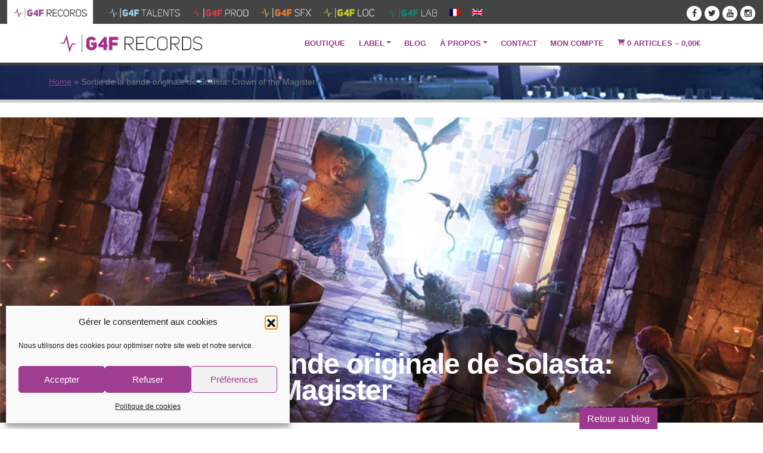

--- FILE ---
content_type: text/html; charset=UTF-8
request_url: https://www.g4f-records.com/solasta-crown-of-the-magister-digital-soundtrack-16486/
body_size: 21929
content:

<!DOCTYPE html>
<html lang="fr-FR" class="no-js">
<head>
	
<script>(function(w,d,s,l,i){w[l]=w[l]||[];w[l].push({'gtm.start':new Date().getTime(),event:'gtm.js'});var f=d.getElementsByTagName(s)[0],j=d.createElement(s),dl=l!='dataLayer'?'&l='+l:'';j.async=true;j.src='https://www.googletagmanager.com/gtm.js?id='+i+dl;f.parentNode.insertBefore(j,f);})(window,document,'script','dataLayer','GTM-NMVCKLMH');</script>

	
	<meta charset="UTF-8">
	<meta name="viewport" content="width=device-width">
	<link rel="profile" href="https://gmpg.org/xfn/11">
	<link rel="pingback" href="https://www.g4f-records.com/xmlrpc.php">
        <link rel="shortcut icon" href="https://www.g4f-records.com/wp-content/uploads/2016/04/favicon-1.png" type="image/x-icon"/>
	
	<!--[if lt IE 9]>
	<script src="https://www.g4f-records.com/wp-content/themes/g4f-records/js/html5.js"></script>
	<![endif]-->
	<script>(function(html){html.className=html.className.replace(/\bno-js\b/,'js')})(document.documentElement);</script>
<meta name='robots' content='index, follow, max-image-preview:large, max-snippet:-1, max-video-preview:-1'/>
<script>window._wca=window._wca||[];</script>

	
	<title>Sortie de la bande originale de Solasta: Crown of the Magister - G4F Records</title>
	<meta name="description" content="Solasta: Crown of the Magister dévoile sa bande originale, composée par Maxime Hervé, en format numérique sur toutes les plateformes de streaming."/>
	<link rel="canonical" href="https://www.g4f-records.com/solasta-crown-of-the-magister-digital-soundtrack-16486/"/>
	<meta property="og:locale" content="fr_FR"/>
	<meta property="og:type" content="article"/>
	<meta property="og:title" content="Sortie de la bande originale de Solasta: Crown of the Magister - G4F Records"/>
	<meta property="og:description" content="Solasta: Crown of the Magister dévoile sa bande originale, composée par Maxime Hervé, en format numérique sur toutes les plateformes de streaming."/>
	<meta property="og:url" content="https://www.g4f-records.com/solasta-crown-of-the-magister-digital-soundtrack-16486/"/>
	<meta property="og:site_name" content="G4F Records"/>
	<meta property="article:publisher" content="http://www.twitter.com/G4F_Records/"/>
	<meta property="article:published_time" content="2021-05-27T15:32:57+00:00"/>
	<meta property="article:modified_time" content="2021-05-27T16:39:41+00:00"/>
	<meta property="og:image" content="https://i0.wp.com/www.g4f-records.com/wp-content/uploads/2021/05/Header-article-BO-digitale-Soalsta.png?resize=850%2C340&ssl=1"/>
	<meta property="og:image:width" content="850"/>
	<meta property="og:image:height" content="340"/>
	<meta property="og:image:type" content="image/png"/>
	<meta name="author" content="Vincent"/>
	<meta name="twitter:card" content="summary_large_image"/>
	<meta name="twitter:creator" content="@G4F_Records"/>
	<meta name="twitter:site" content="@G4F_Records"/>
	<meta name="twitter:label1" content="Écrit par"/>
	<meta name="twitter:data1" content="Vincent"/>
	<meta name="twitter:label2" content="Durée de lecture estimée"/>
	<meta name="twitter:data2" content="2 minutes"/>
	<script type="application/ld+json" class="yoast-schema-graph">{"@context":"https://schema.org","@graph":[{"@type":"Article","@id":"https://www.g4f-records.com/solasta-crown-of-the-magister-digital-soundtrack-16486/#article","isPartOf":{"@id":"https://www.g4f-records.com/solasta-crown-of-the-magister-digital-soundtrack-16486/"},"author":{"name":"Vincent","@id":"https://www.g4f-records.com/#/schema/person/96f18ec3e1a00406480fdf37e6e8688b"},"headline":"Sortie de la bande originale de Solasta: Crown of the Magister","datePublished":"2021-05-27T15:32:57+00:00","dateModified":"2021-05-27T16:39:41+00:00","mainEntityOfPage":{"@id":"https://www.g4f-records.com/solasta-crown-of-the-magister-digital-soundtrack-16486/"},"wordCount":202,"commentCount":0,"image":{"@id":"https://www.g4f-records.com/solasta-crown-of-the-magister-digital-soundtrack-16486/#primaryimage"},"thumbnailUrl":"https://i0.wp.com/www.g4f-records.com/wp-content/uploads/2021/05/Header-article-BO-digitale-Soalsta.png?resize=850%2C340&ssl=1","articleSection":["News"],"inLanguage":"fr-FR","potentialAction":[{"@type":"CommentAction","name":"Comment","target":["https://www.g4f-records.com/solasta-crown-of-the-magister-digital-soundtrack-16486/#respond"]}]},{"@type":"WebPage","@id":"https://www.g4f-records.com/solasta-crown-of-the-magister-digital-soundtrack-16486/","url":"https://www.g4f-records.com/solasta-crown-of-the-magister-digital-soundtrack-16486/","name":"Sortie de la bande originale de Solasta: Crown of the Magister - G4F Records","isPartOf":{"@id":"https://www.g4f-records.com/#website"},"primaryImageOfPage":{"@id":"https://www.g4f-records.com/solasta-crown-of-the-magister-digital-soundtrack-16486/#primaryimage"},"image":{"@id":"https://www.g4f-records.com/solasta-crown-of-the-magister-digital-soundtrack-16486/#primaryimage"},"thumbnailUrl":"https://i0.wp.com/www.g4f-records.com/wp-content/uploads/2021/05/Header-article-BO-digitale-Soalsta.png?resize=850%2C340&ssl=1","datePublished":"2021-05-27T15:32:57+00:00","dateModified":"2021-05-27T16:39:41+00:00","author":{"@id":"https://www.g4f-records.com/#/schema/person/96f18ec3e1a00406480fdf37e6e8688b"},"description":"Solasta: Crown of the Magister dévoile sa bande originale, composée par Maxime Hervé, en format numérique sur toutes les plateformes de streaming.","breadcrumb":{"@id":"https://www.g4f-records.com/solasta-crown-of-the-magister-digital-soundtrack-16486/#breadcrumb"},"inLanguage":"fr-FR","potentialAction":[{"@type":"ReadAction","target":["https://www.g4f-records.com/solasta-crown-of-the-magister-digital-soundtrack-16486/"]}]},{"@type":"ImageObject","inLanguage":"fr-FR","@id":"https://www.g4f-records.com/solasta-crown-of-the-magister-digital-soundtrack-16486/#primaryimage","url":"https://i0.wp.com/www.g4f-records.com/wp-content/uploads/2021/05/Header-article-BO-digitale-Soalsta.png?resize=850%2C340&ssl=1","contentUrl":"https://i0.wp.com/www.g4f-records.com/wp-content/uploads/2021/05/Header-article-BO-digitale-Soalsta.png?resize=850%2C340&ssl=1","width":850,"height":340,"caption":"Header article BO digitale Soalsta"},{"@type":"BreadcrumbList","@id":"https://www.g4f-records.com/solasta-crown-of-the-magister-digital-soundtrack-16486/#breadcrumb","itemListElement":[{"@type":"ListItem","position":1,"name":"Home","item":"https://www.g4f-records.com/"},{"@type":"ListItem","position":2,"name":"Sortie de la bande originale de Solasta: Crown of the Magister"}]},{"@type":"WebSite","@id":"https://www.g4f-records.com/#website","url":"https://www.g4f-records.com/","name":"G4F Records","description":"SOUNDTRACK MUSIC LABEL","potentialAction":[{"@type":"SearchAction","target":{"@type":"EntryPoint","urlTemplate":"https://www.g4f-records.com/?s={search_term_string}"},"query-input":{"@type":"PropertyValueSpecification","valueRequired":true,"valueName":"search_term_string"}}],"inLanguage":"fr-FR"},{"@type":"Person","@id":"https://www.g4f-records.com/#/schema/person/96f18ec3e1a00406480fdf37e6e8688b","name":"Vincent","image":{"@type":"ImageObject","inLanguage":"fr-FR","@id":"https://www.g4f-records.com/#/schema/person/image/","url":"https://secure.gravatar.com/avatar/44bd3f86b0c4eb955fb9cb36cfb9a3b8a47c4f2a238bfabea1633e5de088e304?s=96&d=mm&r=g","contentUrl":"https://secure.gravatar.com/avatar/44bd3f86b0c4eb955fb9cb36cfb9a3b8a47c4f2a238bfabea1633e5de088e304?s=96&d=mm&r=g","caption":"Vincent"},"url":"https://www.g4f-records.com/author/vincent/"}]}</script>
	


<link rel='dns-prefetch' href='//www.googletagmanager.com'/>
<link rel='dns-prefetch' href='//stats.wp.com'/>
<link rel='dns-prefetch' href='//capi-automation.s3.us-east-2.amazonaws.com'/>
<link rel='dns-prefetch' href='//fonts.googleapis.com'/>
<link rel='preconnect' href='//i0.wp.com'/>
<link rel='preconnect' href='//c0.wp.com'/>
<link rel="alternate" type="application/rss+xml" title="G4F Records &raquo; Flux" href="https://www.g4f-records.com/feed/"/>
<link rel="alternate" type="application/rss+xml" title="G4F Records &raquo; Flux des commentaires" href="https://www.g4f-records.com/comments/feed/"/>
<link rel="alternate" type="application/rss+xml" title="G4F Records &raquo; Sortie de la bande originale de Solasta: Crown of the Magister Flux des commentaires" href="https://www.g4f-records.com/solasta-crown-of-the-magister-digital-soundtrack-16486/feed/"/>
<link rel="alternate" title="oEmbed (JSON)" type="application/json+oembed" href="https://www.g4f-records.com/wp-json/oembed/1.0/embed?url=https%3A%2F%2Fwww.g4f-records.com%2Fsolasta-crown-of-the-magister-digital-soundtrack-16486%2F"/>
<link rel="alternate" title="oEmbed (XML)" type="text/xml+oembed" href="https://www.g4f-records.com/wp-json/oembed/1.0/embed?url=https%3A%2F%2Fwww.g4f-records.com%2Fsolasta-crown-of-the-magister-digital-soundtrack-16486%2F&#038;format=xml"/>
<style id='wp-img-auto-sizes-contain-inline-css' type='text/css'>img:is([sizes=auto i],[sizes^="auto," i]){contain-intrinsic-size:3000px 1500px}</style>
<link rel='stylesheet' id='wp-block-library-css' href='https://c0.wp.com/c/6.9/wp-includes/css/dist/block-library/style.min.css' type='text/css' media='all'/>
<style id='wp-block-heading-inline-css' type='text/css'>h1:where(.wp-block-heading).has-background,h2:where(.wp-block-heading).has-background,h3:where(.wp-block-heading).has-background,h4:where(.wp-block-heading).has-background,h5:where(.wp-block-heading).has-background,h6:where(.wp-block-heading).has-background{padding:1.25em 2.375em}h1.has-text-align-left[style*=writing-mode]:where([style*=vertical-lr]),h1.has-text-align-right[style*=writing-mode]:where([style*=vertical-rl]),h2.has-text-align-left[style*=writing-mode]:where([style*=vertical-lr]),h2.has-text-align-right[style*=writing-mode]:where([style*=vertical-rl]),h3.has-text-align-left[style*=writing-mode]:where([style*=vertical-lr]),h3.has-text-align-right[style*=writing-mode]:where([style*=vertical-rl]),h4.has-text-align-left[style*=writing-mode]:where([style*=vertical-lr]),h4.has-text-align-right[style*=writing-mode]:where([style*=vertical-rl]),h5.has-text-align-left[style*=writing-mode]:where([style*=vertical-lr]),h5.has-text-align-right[style*=writing-mode]:where([style*=vertical-rl]),h6.has-text-align-left[style*=writing-mode]:where([style*=vertical-lr]),h6.has-text-align-right[style*=writing-mode]:where([style*=vertical-rl]){rotate:180deg}</style>
<style id='wp-block-image-inline-css' type='text/css'>.wp-block-image>a,.wp-block-image>figure>a{display:inline-block}.wp-block-image img{box-sizing:border-box;height:auto;max-width:100%;vertical-align:bottom}@media not (prefers-reduced-motion){.wp-block-image img.hide{visibility:hidden}.wp-block-image img.show{animation:show-content-image .4s}}.wp-block-image[style*="border-radius"] img,.wp-block-image[style*="border-radius"]>a{border-radius:inherit}.wp-block-image.has-custom-border img{box-sizing:border-box}.wp-block-image.aligncenter{text-align:center}.wp-block-image.alignfull>a,.wp-block-image.alignwide>a{width:100%}.wp-block-image.alignfull img,.wp-block-image.alignwide img{height:auto;width:100%}.wp-block-image .aligncenter,.wp-block-image .alignleft,.wp-block-image .alignright,.wp-block-image.aligncenter,.wp-block-image.alignleft,.wp-block-image.alignright{display:table}.wp-block-image .aligncenter>figcaption,.wp-block-image .alignleft>figcaption,.wp-block-image .alignright>figcaption,.wp-block-image.aligncenter>figcaption,.wp-block-image.alignleft>figcaption,.wp-block-image.alignright>figcaption{caption-side:bottom;display:table-caption}.wp-block-image .alignleft{float:left;margin:.5em 1em .5em 0}.wp-block-image .alignright{float:right;margin:.5em 0 .5em 1em}.wp-block-image .aligncenter{margin-left:auto;margin-right:auto}.wp-block-image :where(figcaption){margin-bottom:1em;margin-top:.5em}.wp-block-image.is-style-circle-mask img{border-radius:9999px}@supports ((-webkit-mask-image:none) or (mask-image:none)) or (-webkit-mask-image:none){.wp-block-image.is-style-circle-mask img{border-radius:0;-webkit-mask-image:url('data:image/svg+xml;utf8,<svg viewBox="0 0 100 100" xmlns="http://www.w3.org/2000/svg"><circle cx="50" cy="50" r="50"/></svg>');mask-image:url('data:image/svg+xml;utf8,<svg viewBox="0 0 100 100" xmlns="http://www.w3.org/2000/svg"><circle cx="50" cy="50" r="50"/></svg>');mask-mode:alpha;-webkit-mask-position:center;mask-position:center;-webkit-mask-repeat:no-repeat;mask-repeat:no-repeat;-webkit-mask-size:contain;mask-size:contain}}:root :where(.wp-block-image.is-style-rounded img,.wp-block-image .is-style-rounded img){border-radius:9999px}.wp-block-image figure{margin:0}.wp-lightbox-container{display:flex;flex-direction:column;position:relative}.wp-lightbox-container img{cursor:zoom-in}.wp-lightbox-container img:hover+button{opacity:1}.wp-lightbox-container button{align-items:center;backdrop-filter:blur(16px) saturate(180%);background-color:#5a5a5a40;border:none;border-radius:4px;cursor:zoom-in;display:flex;height:20px;justify-content:center;opacity:0;padding:0;position:absolute;right:16px;text-align:center;top:16px;width:20px;z-index:100}@media not (prefers-reduced-motion){.wp-lightbox-container button{transition:opacity .2s ease}}.wp-lightbox-container button:focus-visible{outline:3px auto #5a5a5a40;outline:3px auto -webkit-focus-ring-color;outline-offset:3px}.wp-lightbox-container button:hover{cursor:pointer;opacity:1}.wp-lightbox-container button:focus{opacity:1}.wp-lightbox-container button:focus,.wp-lightbox-container button:hover,.wp-lightbox-container button:not(:hover):not(:active):not(.has-background){background-color:#5a5a5a40;border:none}.wp-lightbox-overlay{box-sizing:border-box;cursor:zoom-out;height:100vh;left:0;overflow:hidden;position:fixed;top:0;visibility:hidden;width:100%;z-index:100000}.wp-lightbox-overlay .close-button{align-items:center;cursor:pointer;display:flex;justify-content:center;min-height:40px;min-width:40px;padding:0;position:absolute;right:calc(env(safe-area-inset-right) + 16px);top:calc(env(safe-area-inset-top) + 16px);z-index:5000000}.wp-lightbox-overlay .close-button:focus,.wp-lightbox-overlay .close-button:hover,.wp-lightbox-overlay .close-button:not(:hover):not(:active):not(.has-background){background:none;border:none}.wp-lightbox-overlay .lightbox-image-container{height:var(--wp--lightbox-container-height);left:50%;overflow:hidden;position:absolute;top:50%;transform:translate(-50%,-50%);transform-origin:top left;width:var(--wp--lightbox-container-width);z-index:9999999999}.wp-lightbox-overlay .wp-block-image{align-items:center;box-sizing:border-box;display:flex;height:100%;justify-content:center;margin:0;position:relative;transform-origin:0 0;width:100%;z-index:3000000}.wp-lightbox-overlay .wp-block-image img{height:var(--wp--lightbox-image-height);min-height:var(--wp--lightbox-image-height);min-width:var(--wp--lightbox-image-width);width:var(--wp--lightbox-image-width)}.wp-lightbox-overlay .wp-block-image figcaption{display:none}.wp-lightbox-overlay button{background:none;border:none}.wp-lightbox-overlay .scrim{background-color:#fff;height:100%;opacity:.9;position:absolute;width:100%;z-index:2000000}.wp-lightbox-overlay.active{visibility:visible}@media not (prefers-reduced-motion){.wp-lightbox-overlay.active{animation:turn-on-visibility .25s both}.wp-lightbox-overlay.active img{animation:turn-on-visibility .35s both}.wp-lightbox-overlay.show-closing-animation:not(.active){animation:turn-off-visibility .35s both}.wp-lightbox-overlay.show-closing-animation:not(.active) img{animation:turn-off-visibility .25s both}.wp-lightbox-overlay.zoom.active{animation:none;opacity:1;visibility:visible}.wp-lightbox-overlay.zoom.active .lightbox-image-container{animation:lightbox-zoom-in .4s}.wp-lightbox-overlay.zoom.active .lightbox-image-container img{animation:none}.wp-lightbox-overlay.zoom.active .scrim{animation:turn-on-visibility .4s forwards}.wp-lightbox-overlay.zoom.show-closing-animation:not(.active){animation:none}.wp-lightbox-overlay.zoom.show-closing-animation:not(.active) .lightbox-image-container{animation:lightbox-zoom-out .4s}.wp-lightbox-overlay.zoom.show-closing-animation:not(.active) .lightbox-image-container img{animation:none}.wp-lightbox-overlay.zoom.show-closing-animation:not(.active) .scrim{animation:turn-off-visibility .4s forwards}}@keyframes show-content-image{0%{visibility:hidden}99%{visibility:hidden}to{visibility:visible}}@keyframes turn-on-visibility{0%{opacity:0}to{opacity:1}}@keyframes turn-off-visibility{0%{opacity:1;visibility:visible}99%{opacity:0;visibility:visible}to{opacity:0;visibility:hidden}}@keyframes lightbox-zoom-in{0%{transform:translate(calc((-100vw + var(--wp--lightbox-scrollbar-width))/2 + var(--wp--lightbox-initial-left-position)),calc(-50vh + var(--wp--lightbox-initial-top-position))) scale(var(--wp--lightbox-scale))}to{transform:translate(-50%,-50%) scale(1)}}@keyframes lightbox-zoom-out{0%{transform:translate(-50%,-50%) scale(1);visibility:visible}99%{visibility:visible}to{transform:translate(calc((-100vw + var(--wp--lightbox-scrollbar-width))/2 + var(--wp--lightbox-initial-left-position)),calc(-50vh + var(--wp--lightbox-initial-top-position))) scale(var(--wp--lightbox-scale));visibility:hidden}}</style>
<style id='wp-block-paragraph-inline-css' type='text/css'>.is-small-text{font-size:.875em}.is-regular-text{font-size:1em}.is-large-text{font-size:2.25em}.is-larger-text{font-size:3em}.has-drop-cap:not(:focus):first-letter{float:left;font-size:8.4em;font-style:normal;font-weight:100;line-height:.68;margin:.05em .1em 0 0;text-transform:uppercase}body.rtl .has-drop-cap:not(:focus):first-letter{float:none;margin-left:.1em}p.has-drop-cap.has-background{overflow:hidden}:root :where(p.has-background){padding:1.25em 2.375em}:where(p.has-text-color:not(.has-link-color)) a{color:inherit}p.has-text-align-left[style*="writing-mode:vertical-lr"],p.has-text-align-right[style*="writing-mode:vertical-rl"]{rotate:180deg}</style>
<style id='global-styles-inline-css' type='text/css'>:root{--wp--preset--aspect-ratio--square:1;--wp--preset--aspect-ratio--4-3: 4/3;--wp--preset--aspect-ratio--3-4: 3/4;--wp--preset--aspect-ratio--3-2: 3/2;--wp--preset--aspect-ratio--2-3: 2/3;--wp--preset--aspect-ratio--16-9: 16/9;--wp--preset--aspect-ratio--9-16: 9/16;--wp--preset--color--black:#000;--wp--preset--color--cyan-bluish-gray:#abb8c3;--wp--preset--color--white:#fff;--wp--preset--color--pale-pink:#f78da7;--wp--preset--color--vivid-red:#cf2e2e;--wp--preset--color--luminous-vivid-orange:#ff6900;--wp--preset--color--luminous-vivid-amber:#fcb900;--wp--preset--color--light-green-cyan:#7bdcb5;--wp--preset--color--vivid-green-cyan:#00d084;--wp--preset--color--pale-cyan-blue:#8ed1fc;--wp--preset--color--vivid-cyan-blue:#0693e3;--wp--preset--color--vivid-purple:#9b51e0;--wp--preset--gradient--vivid-cyan-blue-to-vivid-purple:linear-gradient(135deg,#0693e3 0%,#9b51e0 100%);--wp--preset--gradient--light-green-cyan-to-vivid-green-cyan:linear-gradient(135deg,#7adcb4 0%,#00d082 100%);--wp--preset--gradient--luminous-vivid-amber-to-luminous-vivid-orange:linear-gradient(135deg,#fcb900 0%,#ff6900 100%);--wp--preset--gradient--luminous-vivid-orange-to-vivid-red:linear-gradient(135deg,#ff6900 0%,#cf2e2e 100%);--wp--preset--gradient--very-light-gray-to-cyan-bluish-gray:linear-gradient(135deg,#eee 0%,#a9b8c3 100%);--wp--preset--gradient--cool-to-warm-spectrum:linear-gradient(135deg,#4aeadc 0%,#9778d1 20%,#cf2aba 40%,#ee2c82 60%,#fb6962 80%,#fef84c 100%);--wp--preset--gradient--blush-light-purple:linear-gradient(135deg,#ffceec 0%,#9896f0 100%);--wp--preset--gradient--blush-bordeaux:linear-gradient(135deg,#fecda5 0%,#fe2d2d 50%,#6b003e 100%);--wp--preset--gradient--luminous-dusk:linear-gradient(135deg,#ffcb70 0%,#c751c0 50%,#4158d0 100%);--wp--preset--gradient--pale-ocean:linear-gradient(135deg,#fff5cb 0%,#b6e3d4 50%,#33a7b5 100%);--wp--preset--gradient--electric-grass:linear-gradient(135deg,#caf880 0%,#71ce7e 100%);--wp--preset--gradient--midnight:linear-gradient(135deg,#020381 0%,#2874fc 100%);--wp--preset--font-size--small:13px;--wp--preset--font-size--medium:20px;--wp--preset--font-size--large:36px;--wp--preset--font-size--x-large:42px;--wp--preset--spacing--20:.44rem;--wp--preset--spacing--30:.67rem;--wp--preset--spacing--40:1rem;--wp--preset--spacing--50:1.5rem;--wp--preset--spacing--60:2.25rem;--wp--preset--spacing--70:3.38rem;--wp--preset--spacing--80:5.06rem;--wp--preset--shadow--natural:6px 6px 9px rgba(0,0,0,.2);--wp--preset--shadow--deep:12px 12px 50px rgba(0,0,0,.4);--wp--preset--shadow--sharp:6px 6px 0 rgba(0,0,0,.2);--wp--preset--shadow--outlined:6px 6px 0 -3px #fff , 6px 6px #000;--wp--preset--shadow--crisp:6px 6px 0 #000}:where(.is-layout-flex){gap:.5em}:where(.is-layout-grid){gap:.5em}body .is-layout-flex{display:flex}.is-layout-flex{flex-wrap:wrap;align-items:center}.is-layout-flex > :is(*, div){margin:0}body .is-layout-grid{display:grid}.is-layout-grid > :is(*, div){margin:0}:where(.wp-block-columns.is-layout-flex){gap:2em}:where(.wp-block-columns.is-layout-grid){gap:2em}:where(.wp-block-post-template.is-layout-flex){gap:1.25em}:where(.wp-block-post-template.is-layout-grid){gap:1.25em}.has-black-color{color:var(--wp--preset--color--black)!important}.has-cyan-bluish-gray-color{color:var(--wp--preset--color--cyan-bluish-gray)!important}.has-white-color{color:var(--wp--preset--color--white)!important}.has-pale-pink-color{color:var(--wp--preset--color--pale-pink)!important}.has-vivid-red-color{color:var(--wp--preset--color--vivid-red)!important}.has-luminous-vivid-orange-color{color:var(--wp--preset--color--luminous-vivid-orange)!important}.has-luminous-vivid-amber-color{color:var(--wp--preset--color--luminous-vivid-amber)!important}.has-light-green-cyan-color{color:var(--wp--preset--color--light-green-cyan)!important}.has-vivid-green-cyan-color{color:var(--wp--preset--color--vivid-green-cyan)!important}.has-pale-cyan-blue-color{color:var(--wp--preset--color--pale-cyan-blue)!important}.has-vivid-cyan-blue-color{color:var(--wp--preset--color--vivid-cyan-blue)!important}.has-vivid-purple-color{color:var(--wp--preset--color--vivid-purple)!important}.has-black-background-color{background-color:var(--wp--preset--color--black)!important}.has-cyan-bluish-gray-background-color{background-color:var(--wp--preset--color--cyan-bluish-gray)!important}.has-white-background-color{background-color:var(--wp--preset--color--white)!important}.has-pale-pink-background-color{background-color:var(--wp--preset--color--pale-pink)!important}.has-vivid-red-background-color{background-color:var(--wp--preset--color--vivid-red)!important}.has-luminous-vivid-orange-background-color{background-color:var(--wp--preset--color--luminous-vivid-orange)!important}.has-luminous-vivid-amber-background-color{background-color:var(--wp--preset--color--luminous-vivid-amber)!important}.has-light-green-cyan-background-color{background-color:var(--wp--preset--color--light-green-cyan)!important}.has-vivid-green-cyan-background-color{background-color:var(--wp--preset--color--vivid-green-cyan)!important}.has-pale-cyan-blue-background-color{background-color:var(--wp--preset--color--pale-cyan-blue)!important}.has-vivid-cyan-blue-background-color{background-color:var(--wp--preset--color--vivid-cyan-blue)!important}.has-vivid-purple-background-color{background-color:var(--wp--preset--color--vivid-purple)!important}.has-black-border-color{border-color:var(--wp--preset--color--black)!important}.has-cyan-bluish-gray-border-color{border-color:var(--wp--preset--color--cyan-bluish-gray)!important}.has-white-border-color{border-color:var(--wp--preset--color--white)!important}.has-pale-pink-border-color{border-color:var(--wp--preset--color--pale-pink)!important}.has-vivid-red-border-color{border-color:var(--wp--preset--color--vivid-red)!important}.has-luminous-vivid-orange-border-color{border-color:var(--wp--preset--color--luminous-vivid-orange)!important}.has-luminous-vivid-amber-border-color{border-color:var(--wp--preset--color--luminous-vivid-amber)!important}.has-light-green-cyan-border-color{border-color:var(--wp--preset--color--light-green-cyan)!important}.has-vivid-green-cyan-border-color{border-color:var(--wp--preset--color--vivid-green-cyan)!important}.has-pale-cyan-blue-border-color{border-color:var(--wp--preset--color--pale-cyan-blue)!important}.has-vivid-cyan-blue-border-color{border-color:var(--wp--preset--color--vivid-cyan-blue)!important}.has-vivid-purple-border-color{border-color:var(--wp--preset--color--vivid-purple)!important}.has-vivid-cyan-blue-to-vivid-purple-gradient-background{background:var(--wp--preset--gradient--vivid-cyan-blue-to-vivid-purple)!important}.has-light-green-cyan-to-vivid-green-cyan-gradient-background{background:var(--wp--preset--gradient--light-green-cyan-to-vivid-green-cyan)!important}.has-luminous-vivid-amber-to-luminous-vivid-orange-gradient-background{background:var(--wp--preset--gradient--luminous-vivid-amber-to-luminous-vivid-orange)!important}.has-luminous-vivid-orange-to-vivid-red-gradient-background{background:var(--wp--preset--gradient--luminous-vivid-orange-to-vivid-red)!important}.has-very-light-gray-to-cyan-bluish-gray-gradient-background{background:var(--wp--preset--gradient--very-light-gray-to-cyan-bluish-gray)!important}.has-cool-to-warm-spectrum-gradient-background{background:var(--wp--preset--gradient--cool-to-warm-spectrum)!important}.has-blush-light-purple-gradient-background{background:var(--wp--preset--gradient--blush-light-purple)!important}.has-blush-bordeaux-gradient-background{background:var(--wp--preset--gradient--blush-bordeaux)!important}.has-luminous-dusk-gradient-background{background:var(--wp--preset--gradient--luminous-dusk)!important}.has-pale-ocean-gradient-background{background:var(--wp--preset--gradient--pale-ocean)!important}.has-electric-grass-gradient-background{background:var(--wp--preset--gradient--electric-grass)!important}.has-midnight-gradient-background{background:var(--wp--preset--gradient--midnight)!important}.has-small-font-size{font-size:var(--wp--preset--font-size--small)!important}.has-medium-font-size{font-size:var(--wp--preset--font-size--medium)!important}.has-large-font-size{font-size:var(--wp--preset--font-size--large)!important}.has-x-large-font-size{font-size:var(--wp--preset--font-size--x-large)!important}</style>

<style id='classic-theme-styles-inline-css' type='text/css'>.wp-block-button__link{color:#fff;background-color:#32373c;border-radius:9999px;box-shadow:none;text-decoration:none;padding:calc(.667em + 2px) calc(1.333em + 2px);font-size:1.125em}.wp-block-file__button{background:#32373c;color:#fff;text-decoration:none}</style>
<style id='categories-images-styles-css' media='all'>.zci-taxonomy-list.zci-grid{display:grid;grid-gap:20px;grid-template-columns:repeat(var(--zci-columns,3),1fr);list-style:none;padding:0;margin:0}.zci-taxonomy-list.zci-grid .zci-item{text-align:center;list-style:none;margin:0}.zci-taxonomy-list.zci-grid .zci-image{display:block;margin-bottom:10px;overflow:hidden;border-radius:8px}.zci-taxonomy-list.zci-grid .zci-image img{max-width:100%;height:auto;display:block;margin:0 auto;transition:transform .3s ease}.zci-taxonomy-list.zci-grid .zci-image img:hover{transform:scale(1.05)}.zci-taxonomy-list.zci-inline{display:flex;flex-wrap:wrap;gap:15px;list-style:none;padding:0;margin:0}.zci-taxonomy-list.zci-inline .zci-item{display:flex;align-items:center;gap:5px;margin:0}.zci-taxonomy-list.zci-list{list-style:none;padding:0;margin:0}.zci-taxonomy-list.zci-list .zci-item{display:flex;align-items:center;margin-bottom:10px;gap:10px}.zci-term-name{display:block;font-weight:bold;margin-top:5px;color:inherit;text-decoration:none}.zci-link{text-decoration:none;color:inherit;display:block}.zci-term-count{display:inline-block;background:#f0f0f1;border-radius:10px;padding:2px 8px;font-size:.8em;margin-left:5px;vertical-align:middle}</style>
<link rel='stylesheet' id='contact-form-7-css' href='https://www.g4f-records.com/wp-content/plugins/contact-form-7/includes/css/A.styles.css,qver=6.1.4.pagespeed.cf.bY4dTi-wnh.css' type='text/css' media='all'/>
<style id='maintenance-mode-for-woocommerce-css' media='all'>#wpadminbar #wp-admin-bar-maintenance-mode-for-woocommerce .ab-icon:before{content:"\f534";top:3px}</style>
<style id='wcml-dropdown-0-css' media='all'>.wcml-dropdown{width:15.5em;max-width:100%;position:relative}.wcml-dropdown>ul{position:relative;padding:0;margin:0!important;list-style-type:none}.wcml-dropdown li{list-style-type:none;padding:0;margin:0;border:1px solid #cdcdcd;background-color:#fff}.wcml-dropdown li:hover,.wcml-dropdown li:focus{background-color:#f5f5f5}.wcml-dropdown li:hover.wcml-cs-active-currency .wcml-cs-submenu,.wcml-dropdown li:focus.wcml-cs-active-currency .wcml-cs-submenu{visibility:visible}.wcml-dropdown a{display:block;text-decoration:none;padding:.5em .5em .4em;line-height:1;box-shadow:none!important;cursor:pointer}.wcml-dropdown a:hover{box-shadow:none!important;text-decoration:none}.wcml-dropdown a.wcml-cs-item-toggle{position:relative;padding-right:calc(10px + .7em + .7em)}.rtl .wcml-dropdown a.wcml-cs-item-toggle{padding-right:10px;padding-left:calc(10px + .7em + .7em)}.wcml-dropdown a.wcml-cs-item-toggle:after{content:'';vertical-align:middle;display:inline-block;border:.35em solid transparent;border-top:.5em solid;position:absolute;right:10px;top:calc(50% - .175em)}.rtl .wcml-dropdown a.wcml-cs-item-toggle:after{right:auto;left:10px}.wcml-dropdown .wcml-cs-submenu{visibility:hidden;position:absolute;top:100%;right:0;left:0;border-top:1px solid #cdcdcd;padding:0;margin:0!important;list-style-type:none;z-index:101}.wcml-dropdown .wcml-cs-submenu li{padding:0;margin:0;border:solid #cdcdcd;border-width:0 1px 1px 1px}.woocommerce .wcml-dropdown.product{margin:1em 0;overflow:visible}.widget .wcml-dropdown ul li{padding:0}.widget .wcml-dropdown ul li a{box-shadow:none}.widget .wcml-dropdown ul li a:hover{box-shadow:none;text-decoration:none}.wcml-spinner{position:absolute;right:-20px;top:50%;transform:translateY(-50%)}.rtl .wcml-spinner{right:auto;left:-20px}</style>
<link rel='stylesheet' id='woocommerce-layout-css' href='https://c0.wp.com/p/woocommerce/10.4.3/assets/css/woocommerce-layout.css' type='text/css' media='all'/>
<style id='woocommerce-layout-inline-css' type='text/css'>.infinite-scroll .woocommerce-pagination{display:none}</style>
<link rel='stylesheet' id='woocommerce-smallscreen-css' href='https://c0.wp.com/p/woocommerce/10.4.3/assets/css/woocommerce-smallscreen.css' type='text/css' media='only screen and (max-width: 768px)'/>
<link rel='stylesheet' id='woocommerce-general-css' href='https://c0.wp.com/p/woocommerce/10.4.3/assets/css/woocommerce.css' type='text/css' media='all'/>
<style id='woocommerce-inline-inline-css' type='text/css'>.woocommerce form .form-row .required{visibility:visible}</style>
<style id='wpml-legacy-horizontal-list-0-css' media='all'>.wpml-ls-legacy-list-horizontal{border:1px solid transparent;padding:7px;clear:both}.wpml-ls-legacy-list-horizontal>ul{padding:0;margin:0!important;list-style-type:none}.wpml-ls-legacy-list-horizontal .wpml-ls-item{padding:0;margin:0;list-style-type:none;display:inline-block}.wpml-ls-legacy-list-horizontal a{display:block;text-decoration:none;padding:5px 10px 6px;line-height:1}.wpml-ls-legacy-list-horizontal a span{vertical-align:middle}.wpml-ls-legacy-list-horizontal a span.wpml-ls-bracket{vertical-align:unset}.wpml-ls-legacy-list-horizontal .wpml-ls-flag{display:inline;vertical-align:middle}.wpml-ls-legacy-list-horizontal .wpml-ls-flag+span{margin-left:.4em}.rtl .wpml-ls-legacy-list-horizontal .wpml-ls-flag+span{margin-left:0;margin-right:.4em}.wpml-ls-legacy-list-horizontal.wpml-ls-statics-footer{margin-bottom:30px}.wpml-ls-legacy-list-horizontal.wpml-ls-statics-footer>ul{text-align:center}</style>
<style id='wpml-legacy-horizontal-list-0-inline-css' type='text/css'>.wpml-ls-statics-shortcode_actions{background-color:#fff}.wpml-ls-statics-shortcode_actions,.wpml-ls-statics-shortcode_actions .wpml-ls-sub-menu,.wpml-ls-statics-shortcode_actions a{border-color:#cdcdcd}.wpml-ls-statics-shortcode_actions a, .wpml-ls-statics-shortcode_actions .wpml-ls-sub-menu a, .wpml-ls-statics-shortcode_actions .wpml-ls-sub-menu a:link, .wpml-ls-statics-shortcode_actions li:not(.wpml-ls-current-language) .wpml-ls-link, .wpml-ls-statics-shortcode_actions li:not(.wpml-ls-current-language) .wpml-ls-link:link {color:#444;background-color:#fff}.wpml-ls-statics-shortcode_actions .wpml-ls-sub-menu a:hover,.wpml-ls-statics-shortcode_actions .wpml-ls-sub-menu a:focus,.wpml-ls-statics-shortcode_actions .wpml-ls-sub-menu a:link:hover,.wpml-ls-statics-shortcode_actions .wpml-ls-sub-menu a:link:focus{color:#000;background-color:#eee}.wpml-ls-statics-shortcode_actions .wpml-ls-current-language>a{color:#444;background-color:#fff}.wpml-ls-statics-shortcode_actions .wpml-ls-current-language:hover>a,.wpml-ls-statics-shortcode_actions .wpml-ls-current-language>a:focus{color:#000;background-color:#eee}</style>
<link rel='stylesheet' id='cmplz-general-css' href='https://www.g4f-records.com/wp-content/plugins/complianz-gdpr/assets/css/A.cookieblocker.min.css,qver=1766528448.pagespeed.cf.17lsKxIh0N.css' type='text/css' media='all'/>
<style id='cms-navigation-style-base-css' media='screen'>#menu-wrap{width:100%;height:30px;position:relative;z-index:100}#menu-wrap ul{padding:0;margin:0;list-style-type:none}#menu-wrap ul li{float:left;position:relative}#menu-wrap ul a,#menu-wrap ul a:visited{display:block;line-height:30px;padding-left:10px;padding-right:20px}#menu-wrap ul ul{visibility:hidden;position:absolute;height:0;top:30px;left:0;width:149px}#menu-wrap ul ul li{width:100%}#menu-wrap ul ul a,#menu-wrap ul ul a:visited{border:0;height:auto;line-height:15px;padding:5px 10px;width:150px}#menu-wrap ul li:hover ul,#menu-wrap ul a:hover ul{visibility:visible}#menu-wrap li,#menu-wrap a,#menu-wrap div{padding:0;margin:0}#menu-wrap li.section{line-height:25px;padding-left:10px;padding-right:11px}#menu-wrap li.selected_page{line-height:20px}#menu-wrap li.selected_subpage{line-height:25px;padding-left:10px;padding-right:11px}#menu-wrap li.selected_subpage a,#menu-wrap li.selected_subpage a:visited{padding-right:0;padding-left:0}#menu-wrap table{position:absolute;top:0;left:0;border-collapse:collapse}* html #menu-wrap{width:100%;width:100%}* html #menu-wrap a,* html #menu-wrap a:visited{width:10px;width:10px;padding-right:20px;white-space:nowrap}* html #menu-wrap ul ul{top:30px;top:30px}* html #menu-wrap ul ul a,* html #menu-wrap ul ul a:visited{width:150px;width:128px}.cms-nav-clearit{clear:both;height:0;line-height:.0;font-size:0}.cms-nav-sub-section{font-weight:bold;font-size:110%;list-style-type:none}ul li.cms-nav-sub-section:before{content:''!important}.cms-nav-sidebar ul,.cms-nav-sidebar li,.cms-nav-sidebar a{list-style:none;padding:0;margin:0}.cms-nav-sidebar ul ul,.cms-nav-sidebar ul li,.cms-nav-sidebar ul a,.cms-nav-sidebar li ul,.cms-nav-sidebar li li,.cms-nav-sidebar li a,.cms-nav-sidebar a ul,.cms-nav-sidebar a li,.cms-nav-sidebar a a{padding:0;margin:0}.cms-nav-sidebar ul li,.cms-nav-sidebar li li,.cms-nav-sidebar a li{position:relative;margin:4px 8px 2px 8px}</style>
<link rel='stylesheet' id='cms-navigation-style-css' href='https://www.g4f-records.com/wp-content/plugins/wpml-cms-nav/res/css/cms-navigation.css?ver=1.5.6' type='text/css' media='screen'/>
<link rel='stylesheet' id='font-css' href='https://fonts.googleapis.com/css?family=Roboto%3A400%2C500&#038;ver=6.9' type='text/css' media='all'/>
<link rel='stylesheet' id='bootstrap-css' href='https://www.g4f-records.com/wp-content/themes/g4f-records/vendor/bootstrap/css/bootstrap.min.css?ver=bde4db141e0a839dfc77fa53b6b2e471' type='text/css' media='all'/>
<link rel='stylesheet' id='font-awesome-css' href='https://www.g4f-records.com/wp-content/themes/g4f-records/vendor/font-awesome/css/font-awesome.min.css?ver=bde4db141e0a839dfc77fa53b6b2e471' type='text/css' media='all'/>
<link rel='stylesheet' id='owl.carousel-css' href='https://www.g4f-records.com/wp-content/themes/g4f-records/vendor/owl.carousel/assets/owl.carousel.min.css?ver=bde4db141e0a839dfc77fa53b6b2e471' type='text/css' media='all'/>
<link rel='stylesheet' id='owl.carousel-defaut-css' href='https://www.g4f-records.com/wp-content/themes/g4f-records/vendor/owl.carousel/assets/owl.theme.default.min.css?ver=bde4db141e0a839dfc77fa53b6b2e471' type='text/css' media='all'/>
<link rel='stylesheet' id='magnific-popup-css' href='https://www.g4f-records.com/wp-content/themes/g4f-records/vendor/magnific-popup/magnific-popup.min.css?ver=bde4db141e0a839dfc77fa53b6b2e471' type='text/css' media='all'/>
<link rel='stylesheet' id='theme-css' href='https://www.g4f-records.com/wp-content/themes/g4f-records/css/theme.css?ver=bde4db141e0a839dfc77fa53b6b2e471' type='text/css' media='all'/>
<link rel='stylesheet' id='theme-elements-css' href='https://www.g4f-records.com/wp-content/themes/g4f-records/css/theme-elements.css?ver=bde4db141e0a839dfc77fa53b6b2e471' type='text/css' media='all'/>
<link rel='stylesheet' id='theme-blog-css' href='https://www.g4f-records.com/wp-content/themes/g4f-records/css/theme-blog.css?ver=bde4db141e0a839dfc77fa53b6b2e471' type='text/css' media='all'/>
<link rel='stylesheet' id='theme-shop-css' href='https://www.g4f-records.com/wp-content/themes/g4f-records/css/theme-shop.css?ver=bde4db141e0a839dfc77fa53b6b2e471' type='text/css' media='all'/>
<link rel='stylesheet' id='theme-animate-css' href='https://www.g4f-records.com/wp-content/themes/g4f-records/css/theme-animate.css?ver=bde4db141e0a839dfc77fa53b6b2e471' type='text/css' media='all'/>
<link rel='stylesheet' id='skin-css' href='https://www.g4f-records.com/wp-content/themes/g4f-records/css/skins/skin-g4f.css?ver=bde4db141e0a839dfc77fa53b6b2e471' type='text/css' media='all'/>
<link rel='stylesheet' id='g4f-style-css' href='https://www.g4f-records.com/wp-content/themes/g4f-records/style.css?ver=bde4db141e0a839dfc77fa53b6b2e471' type='text/css' media='all'/>
<style id='g4f-style-inline-css' type='text/css'>.post-navigation .nav-previous{background-image:url(https://i0.wp.com/www.g4f-records.com/wp-content/uploads/2021/05/Header-Interview-2.png?resize=825%2C340&#038;ssl=1)}.post-navigation .nav-previous .post-title,.post-navigation .nav-previous a:hover .post-title,.post-navigation .nav-previous .meta-nav{color:#fff}.post-navigation .nav-previous a:before{background-color:rgba(0,0,0,.4)}.post-navigation .nav-next{background-image:url(https://i0.wp.com/www.g4f-records.com/wp-content/uploads/2021/06/Header-Article.png?resize=825%2C340&#038;ssl=1);border-top:0}.post-navigation .nav-next .post-title,.post-navigation .nav-next a:hover .post-title,.post-navigation .nav-next .meta-nav{color:#fff}.post-navigation .nav-next a:before{background-color:rgba(0,0,0,.4)}</style>
<link rel='stylesheet' id='editor-custom-css' href='https://www.g4f-records.com/wp-content/themes/g4f-records/css/editor-custom.css?ver=bde4db141e0a839dfc77fa53b6b2e471' type='text/css' media='all'/>
<script type="text/javascript" id="woocommerce-google-analytics-integration-gtag-js-after">//<![CDATA[
window.dataLayer=window.dataLayer||[];function gtag(){dataLayer.push(arguments);}for(const mode of[{"analytics_storage":"denied","ad_storage":"denied","ad_user_data":"denied","ad_personalization":"denied","region":["AT","BE","BG","HR","CY","CZ","DK","EE","FI","FR","DE","GR","HU","IS","IE","IT","LV","LI","LT","LU","MT","NL","NO","PL","PT","RO","SK","SI","ES","SE","GB","CH"]}]||[]){gtag("consent","default",{"wait_for_update":500,...mode});}gtag("js",new Date());gtag("set","developer_id.dOGY3NW",true);gtag("config","G-GH9WELFZ3Z",{"track_404":true,"allow_google_signals":true,"logged_in":false,"linker":{"domains":[],"allow_incoming":false},"custom_map":{"dimension1":"logged_in"}});
//]]></script>
<script type="text/javascript" id="wpml-cookie-js-extra">//<![CDATA[
var wpml_cookies={"wp-wpml_current_language":{"value":"fr","expires":1,"path":"/"}};var wpml_cookies={"wp-wpml_current_language":{"value":"fr","expires":1,"path":"/"}};
//]]></script>
<script type="text/javascript" id="wpml-cookie-js" defer="defer" data-wp-strategy="defer">//<![CDATA[
document.addEventListener('DOMContentLoaded',function(){for(var cookieName in wpml_cookies){var cookieData=wpml_cookies[cookieName];document.cookie=cookieName+'='+cookieData.value+';expires='+cookieData.expires+'; path='+cookieData.path+'; SameSite=Lax';}});
//]]></script>
<script type="text/javascript" src="https://c0.wp.com/c/6.9/wp-includes/js/jquery/jquery.min.js" id="jquery-core-js"></script>
<script type="text/javascript" src="https://c0.wp.com/c/6.9/wp-includes/js/jquery/jquery-migrate.min.js" id="jquery-migrate-js"></script>
<script type="text/javascript" src="https://c0.wp.com/p/woocommerce/10.4.3/assets/js/jquery-blockui/jquery.blockUI.min.js" id="wc-jquery-blockui-js" defer="defer" data-wp-strategy="defer"></script>
<script type="text/javascript" id="wc-add-to-cart-js-extra">//<![CDATA[
var wc_add_to_cart_params={"ajax_url":"/wp-admin/admin-ajax.php","wc_ajax_url":"/?wc-ajax=%%endpoint%%","i18n_view_cart":"Voir le panier","cart_url":"https://www.g4f-records.com/panier/","is_cart":"","cart_redirect_after_add":"no"};
//]]></script>
<script type="text/javascript" src="https://c0.wp.com/p/woocommerce/10.4.3/assets/js/frontend/add-to-cart.min.js" id="wc-add-to-cart-js" defer="defer" data-wp-strategy="defer"></script>
<script type="text/javascript" src="https://c0.wp.com/p/woocommerce/10.4.3/assets/js/js-cookie/js.cookie.min.js" id="wc-js-cookie-js" defer="defer" data-wp-strategy="defer"></script>
<script type="text/javascript" id="woocommerce-js-extra">//<![CDATA[
var woocommerce_params={"ajax_url":"/wp-admin/admin-ajax.php","wc_ajax_url":"/?wc-ajax=%%endpoint%%","i18n_password_show":"Afficher le mot de passe","i18n_password_hide":"Masquer le mot de passe"};
//]]></script>
<script type="text/javascript" src="https://c0.wp.com/p/woocommerce/10.4.3/assets/js/frontend/woocommerce.min.js" id="woocommerce-js" defer="defer" data-wp-strategy="defer"></script>
<script type="text/javascript" id="WCPAY_ASSETS-js-extra">//<![CDATA[
var wcpayAssets={"url":"https://www.g4f-records.com/wp-content/plugins/woocommerce-payments/dist/"};
//]]></script>
<script type="text/javascript" src="https://www.g4f-records.com/wp-content/themes/g4f-records/vendor/modernizr/modernizr.min.js,qver=bde4db141e0a839dfc77fa53b6b2e471.pagespeed.jm.l_DOttWjQk.js" id="modernizr-js"></script>
<script data-service="jetpack-statistics" data-category="statistics" type="text/plain" data-cmplz-src="https://stats.wp.com/s-202603.js" id="woocommerce-analytics-js" defer="defer" data-wp-strategy="defer"></script>
<link rel="https://api.w.org/" href="https://www.g4f-records.com/wp-json/"/><link rel="alternate" title="JSON" type="application/json" href="https://www.g4f-records.com/wp-json/wp/v2/posts/16486"/><meta name="generator" content="WPML ver:4.8.6 stt:1,4,3;"/>
<meta name="generator" content="performance-lab 4.0.1; plugins: ">
	<style>img#wpstats{display:none}</style>
					<style>.cmplz-hidden{display:none!important}</style>	<noscript><style>.woocommerce-product-gallery{opacity:1!important}</style></noscript>
				<script data-service="facebook" data-category="marketing" type="text/plain">
				!function(f,b,e,v,n,t,s){if(f.fbq)return;n=f.fbq=function(){n.callMethod?
					n.callMethod.apply(n,arguments):n.queue.push(arguments)};if(!f._fbq)f._fbq=n;
					n.push=n;n.loaded=!0;n.version='2.0';n.queue=[];t=b.createElement(e);t.async=!0;
					t.src=v;s=b.getElementsByTagName(e)[0];s.parentNode.insertBefore(t,s)}(window,
					document,'script','https://connect.facebook.net/en_US/fbevents.js');
			</script>
			
			<script data-service="facebook" data-category="marketing" type="text/plain">

				fbq('init', '116248995754073', {}, {
    "agent": "woocommerce_2-10.4.3-3.5.15"
});

				document.addEventListener( 'DOMContentLoaded', function() {
					// Insert placeholder for events injected when a product is added to the cart through AJAX.
					document.body.insertAdjacentHTML( 'beforeend', '<div class=\"wc-facebook-pixel-event-placeholder\"></div>' );
				}, false );

			</script>
			
			<meta name="generator" content="Powered by Slider Revolution 6.6.18 - responsive, Mobile-Friendly Slider Plugin for WordPress with comfortable drag and drop interface."/>
<script>function setREVStartSize(e){window.RSIW=window.RSIW===undefined?window.innerWidth:window.RSIW;window.RSIH=window.RSIH===undefined?window.innerHeight:window.RSIH;try{var pw=document.getElementById(e.c).parentNode.offsetWidth,newh;pw=pw===0||isNaN(pw)||(e.l=="fullwidth"||e.layout=="fullwidth")?window.RSIW:pw;e.tabw=e.tabw===undefined?0:parseInt(e.tabw);e.thumbw=e.thumbw===undefined?0:parseInt(e.thumbw);e.tabh=e.tabh===undefined?0:parseInt(e.tabh);e.thumbh=e.thumbh===undefined?0:parseInt(e.thumbh);e.tabhide=e.tabhide===undefined?0:parseInt(e.tabhide);e.thumbhide=e.thumbhide===undefined?0:parseInt(e.thumbhide);e.mh=e.mh===undefined||e.mh==""||e.mh==="auto"?0:parseInt(e.mh,0);if(e.layout==="fullscreen"||e.l==="fullscreen")newh=Math.max(e.mh,window.RSIH);else{e.gw=Array.isArray(e.gw)?e.gw:[e.gw];for(var i in e.rl)if(e.gw[i]===undefined||e.gw[i]===0)e.gw[i]=e.gw[i-1];e.gh=e.el===undefined||e.el===""||(Array.isArray(e.el)&&e.el.length==0)?e.gh:e.el;e.gh=Array.isArray(e.gh)?e.gh:[e.gh];for(var i in e.rl)if(e.gh[i]===undefined||e.gh[i]===0)e.gh[i]=e.gh[i-1];var nl=new Array(e.rl.length),ix=0,sl;e.tabw=e.tabhide>=pw?0:e.tabw;e.thumbw=e.thumbhide>=pw?0:e.thumbw;e.tabh=e.tabhide>=pw?0:e.tabh;e.thumbh=e.thumbhide>=pw?0:e.thumbh;for(var i in e.rl)nl[i]=e.rl[i]<window.RSIW?0:e.rl[i];sl=nl[0];for(var i in nl)if(sl>nl[i]&&nl[i]>0){sl=nl[i];ix=i;}var m=pw>(e.gw[ix]+e.tabw+e.thumbw)?1:(pw-(e.tabw+e.thumbw))/(e.gw[ix]);newh=(e.gh[ix]*m)+(e.tabh+e.thumbh);}var el=document.getElementById(e.c);if(el!==null&&el)el.style.height=newh+"px";el=document.getElementById(e.c+"_wrapper");if(el!==null&&el){el.style.height=newh+"px";el.style.display="block";}}catch(e){console.log("Failure at Presize of Slider:"+e)}};</script>
	
<script type="text/plain" data-service="facebook" data-category="marketing">
  !function(f,b,e,v,n,t,s)
  {if(f.fbq)return;n=f.fbq=function(){n.callMethod?
  n.callMethod.apply(n,arguments):n.queue.push(arguments)};
  if(!f._fbq)f._fbq=n;n.push=n;n.loaded=!0;n.version='2.0';
  n.queue=[];t=b.createElement(e);t.async=!0;
  t.src=v;s=b.getElementsByTagName(e)[0];
  s.parentNode.insertBefore(t,s)}(window, document,'script',
  'https://connect.facebook.net/en_US/fbevents.js');
  fbq('init', '116248995754073');
  fbq('track', 'PageView');
</script>
<script type="text/javascript">//<![CDATA[
if(document.readyState==="complete"){ready();}else{document.addEventListener("DOMContentLoaded",ready);}function ready(){if(window.innerWidth>992){document.querySelectorAll('.navbar .nav-item').forEach(function(everyitem){everyitem.addEventListener('mouseover',function(e){let el_link=this.querySelector('a[data-bs-toggle]');if(el_link!=null){let nextEl=el_link.nextElementSibling;el_link.classList.add('show');nextEl.classList.add('show');}});everyitem.addEventListener('mouseleave',function(e){let el_link=this.querySelector('a[data-bs-toggle]');if(el_link!=null){let nextEl=el_link.nextElementSibling;el_link.classList.remove('show');nextEl.classList.remove('show');}})});}}
//]]></script> 
<noscript><img height="1" width="1" style="display:none" src="https://www.facebook.com/tr?id=116248995754073&ev=PageView&noscript=1"/></noscript>

<link rel='stylesheet' id='wc-blocks-style-css' href='https://c0.wp.com/p/woocommerce/10.4.3/assets/client/blocks/wc-blocks.css' type='text/css' media='all'/>
<link rel='stylesheet' id='rs-plugin-settings-css' href='https://www.g4f-records.com/wp-content/plugins/revslider/public/assets/css/rs6.css?ver=6.6.18' type='text/css' media='all'/>
<style id='rs-plugin-settings-inline-css' type='text/css'>#rs-demo-id{}</style>
</head>

<body data-rsssl=1 data-cmplz=1 class="wp-singular post-template-default single single-post postid-16486 single-format-standard wp-theme-g4f-records theme-g4f-records woocommerce-no-js">	
	
<noscript><iframe src="https://www.googletagmanager.com/ns.html?id=GTM-NMVCKLMH" height="0" width="0" style="display:none;visibility:hidden"></iframe></noscript>

	
    <header id="header" data-plugin-options='{"stickyEnabled": true, "stickyEnableOnBoxed": true, "stickyEnableOnMobile": true, "stickyStartAt": 40, "stickySetTop": "-40px", "stickyChangeLogo": false}'>
        <div class="header-body">
            <nav class="navbar navbar-expand-lg header-top header-top-colored header-top-primary">
                <div class="container-fluid">
                    <div class="navbar-brand g4f-domain"><a style="padding:8px 10px 7px 10px" class="active" href="https://www.g4f-records.com/home-page-old/"><img src="https://www.g4f-records.com/wp-content/themes/g4f-records/img/g4f/records-inline-noir-18.png"></a></div>
                    <button class="navbar-toggler navbar-dark" type="button" data-bs-toggle="collapse" data-bs-target="#navbarG4F" aria-controls="navbarG4F" aria-expanded="false" aria-label="Toggle navigation">
                        <span class="navbar-toggler-icon"></span>
                    </button>
                    <div class="collapse navbar-collapse align-items-center " id="navbarG4F">
                        <ul class="nav navbar-nav">
                            <li class="nav-item"><a style="padding:8px 10px 7px 10px" class="nav-link btn-button" target="_blank" href="http://www.g4f-talents.com/"><img src="https://www.g4f-records.com/wp-content/themes/g4f-records/img/g4f/talents-inline-blanc-18.png"></a></li>
                            <li class="nav-item"><a style="padding:8px 10px 7px 10px" class="nav-link btn-button" target="_blank" href="http://www.g4f-prod.com/"><img src="https://www.g4f-records.com/wp-content/themes/g4f-records/img/g4f/prod-inline-blanc-18.png"></a></li>
                            <li class="nav-item"><a style="padding:8px 10px 7px 10px" class="nav-link btn-button" target="_blank" href="http://www.g4f-sfx.com/"><img src="https://www.g4f-records.com/wp-content/themes/g4f-records/img/g4f/sfx-inline-blanc-18.png"></a></li>
                            <li class="nav-item"><a style="padding:8px 10px 7px 10px" class="nav-link btn-button" target="_blank" href="http://www.g4f-localisation.com/"><img src="https://www.g4f-records.com/wp-content/themes/g4f-records/img/g4f/loc-inline-blanc-18.png"></a></li>
							<li><a style="padding:8px 10px 7px 10px" class="btn-button" target="_blank" href="https://www.g4f-lab.com/"><img src="https://www.g4f-records.com/wp-content/themes/g4f-records/img/g4f/lab-inline-blanc-18.png"></a></li>
                        </ul>
                        
                        
<div class="lang_sel_list_horizontal wpml-ls-statics-shortcode_actions wpml-ls wpml-ls-legacy-list-horizontal" id="lang_sel_list">
	<ul role="menu"><li class="icl-fr wpml-ls-slot-shortcode_actions wpml-ls-item wpml-ls-item-fr wpml-ls-current-language wpml-ls-first-item wpml-ls-item-legacy-list-horizontal" role="none">
				<a href="https://www.g4f-records.com/solasta-crown-of-the-magister-digital-soundtrack-16486/" class="wpml-ls-link" role="menuitem">
                                                        <img class="wpml-ls-flag iclflag" src="https://www.g4f-records.com/wp-content/plugins/sitepress-multilingual-cms/res/flags/fr.png" alt="Français" width=18 height=12 /></a>
			</li><li class="icl-en wpml-ls-slot-shortcode_actions wpml-ls-item wpml-ls-item-en wpml-ls-last-item wpml-ls-item-legacy-list-horizontal" role="none">
				<a href="https://www.g4f-records.com/en/solasta-crown-of-the-magister-digital-soundtrack-16585/" class="wpml-ls-link" role="menuitem" aria-label="Passer à Anglais" title="Passer à Anglais">
                                                        <img class="wpml-ls-flag iclflag" src="https://www.g4f-records.com/wp-content/plugins/sitepress-multilingual-cms/res/flags/en.png" alt="Anglais" width=18 height=12 /></a>
			</li></ul>
</div>
                       
                        
                        <ul class="header-social-icons social-icons">
                            <li class="social-icons-facebook"><a href="https://www.facebook.com/g4frecords/" target="_blank" title="Facebook"><i class="fa fa-facebook"></i></a></li>
                            <li class="social-icons-twitter"><a href="https://twitter.com/G4F_Records" target="_blank" title="Twitter"><i class="fa fa-twitter"></i></a></li>
                            <li class="social-icons-youtube"><a href="https://www.youtube.com/channel/UCkEwxrLpgVtkTYVHf9rpcXQ" target="_blank" title="Youtube"><i class="fa fa-youtube"></i></a></li>
                            <li class="social-icons-instagram"><a href="https://www.instagram.com/g4frecords" target="_blank" title="Instagram"><i class="fa fa-instagram"></i></a></li>
                        </ul>
                        
                    </div>
                </div>
            </nav>
            <div class="header-main header-container container">         
                <nav class="navbar navbar-expand-md" role="navigation">
                    <div class="container-fluid">
                                                        <a class="navbar-brand" href="https://www.g4f-records.com/">
                                                                <img style="width:250px" alt="G4F RECORD" src="https://www.g4f-records.com/wp-content/uploads/2020/02/logo_records_home.png">
                            </a>
                            <div class="mobile-cart">
                                <a class="mobile-cart-link" href="https://www.g4f-records.com/panier/" title="View your shopping cart">
                                <svg xmlns="http://www.w3.org/2000/svg" style="position: relative;top: -2px;" width="24" height="24" fill="currentColor" viewBox="0 0 576 512"><path d="M24 0C10.7 0 0 10.7 0 24S10.7 48 24 48H76.1l60.3 316.5c2.2 11.3 12.1 19.5 23.6 19.5H488c13.3 0 24-10.7 24-24s-10.7-24-24-24H179.9l-9.1-48h317c14.3 0 26.9-9.5 30.8-23.3l54-192C578.3 52.3 563 32 541.8 32H122l-2.4-12.5C117.4 8.2 107.5 0 96 0H24zM176 512c26.5 0 48-21.5 48-48s-21.5-48-48-48s-48 21.5-48 48s21.5 48 48 48zm336-48c0-26.5-21.5-48-48-48s-48 21.5-48 48s21.5 48 48 48s48-21.5 48-48z"/></svg>
                                0</a>
	                        </div>
                            <button class=" navbar-dark navbar-toggler" type="button" data-bs-toggle="collapse" data-bs-target="#bs-example-navbar-collapse-1" aria-controls="bs-example-navbar-collapse-1" aria-expanded="false" aria-label="Toggle navigation">
                                <i class="navbar-toggler-icon"></i>
                            </button>
                            
                            <div id="bs-example-navbar-collapse-1" class="collapse navbar-collapse flex-grow-0"><ul id="mainNav" class="nav navbar-nav" itemscope itemtype="http://www.schema.org/SiteNavigationElement"><li id="menu-item-5908" class="menu-item menu-item-type-post_type menu-item-object-page menu-item-5908 nav-item"><a itemprop="url" href="https://www.g4f-records.com/boutique/" class="nav-link"><span itemprop="name">Boutique</span></a></li>
<li id="menu-item-20888" class="menu-item menu-item-type-custom menu-item-object-custom menu-item-has-children dropdown menu-item-20888 nav-item"><a href="#" aria-expanded="false" class="dropdown-toggle nav-link" id="menu-item-dropdown-20888" data-bs-toggle="dropdown"><span itemprop="name">Label</span></a>
<ul class="dropdown-menu" aria-labelledby="menu-item-dropdown-20888">
	<li id="menu-item-5904" class="menu-item menu-item-type-post_type menu-item-object-page menu-item-5904 nav-item"><a itemprop="url" href="https://www.g4f-records.com/soundtrack/" class="dropdown-item"><span itemprop="name">Soundtracks</span></a></li>
	<li id="menu-item-5905" class="menu-item menu-item-type-post_type menu-item-object-page menu-item-5905 nav-item"><a itemprop="url" href="https://www.g4f-records.com/artiste/" class="dropdown-item"><span itemprop="name">Artistes</span></a></li>
	<li id="menu-item-5907" class="menu-item menu-item-type-post_type menu-item-object-page menu-item-5907 nav-item"><a itemprop="url" href="https://www.g4f-records.com/qui-sommes-nous/" class="dropdown-item"><span itemprop="name">Services</span></a></li>
</ul>
</li>
<li id="menu-item-5910" class="menu-item menu-item-type-post_type menu-item-object-page menu-item-5910 nav-item"><a itemprop="url" href="https://www.g4f-records.com/blog/" class="nav-link"><span itemprop="name">Blog</span></a></li>
<li id="menu-item-20885" class="menu-item menu-item-type-custom menu-item-object-custom menu-item-has-children dropdown menu-item-20885 nav-item"><a href="#" aria-expanded="false" class="dropdown-toggle nav-link" id="menu-item-dropdown-20885" data-bs-toggle="dropdown"><span itemprop="name">À Propos</span></a>
<ul class="dropdown-menu" aria-labelledby="menu-item-dropdown-20885">
	<li id="menu-item-14044" class="menu-item menu-item-type-post_type menu-item-object-page menu-item-14044 nav-item"><a itemprop="url" href="https://www.g4f-records.com/createurs-de-contenu/" class="dropdown-item"><span itemprop="name">Vous êtes créateur de contenu ?</span></a></li>
	<li id="menu-item-20887" class="menu-item menu-item-type-post_type menu-item-object-page menu-item-20887 nav-item"><a itemprop="url" href="https://www.g4f-records.com/politique-de-confidentialite/" class="dropdown-item"><span itemprop="name">Politique de confidentialité</span></a></li>
	<li id="menu-item-20886" class="menu-item menu-item-type-post_type menu-item-object-page menu-item-20886 nav-item"><a itemprop="url" href="https://www.g4f-records.com/newsletter/" class="dropdown-item"><span itemprop="name">Newsletter</span></a></li>
</ul>
</li>
<li id="menu-item-5911" class="menu-item menu-item-type-post_type menu-item-object-page menu-item-5911 nav-item"><a itemprop="url" href="https://www.g4f-records.com/contact/" class="nav-link"><span itemprop="name">Contact</span></a></li>
<li id="menu-item-5909" class="menu-item menu-item-type-post_type menu-item-object-page menu-item-5909 nav-item"><a itemprop="url" href="https://www.g4f-records.com/mon-compte/" class="nav-link"><span itemprop="name">Mon Compte</span></a></li>
	<li class="nav-item">
		<a class="nav-link cart-customlocation" href="https://www.g4f-records.com/panier/" title="View your shopping cart">
		<svg xmlns="http://www.w3.org/2000/svg" style="position: relative;top: -2px;" width="12" height="12" fill="currentColor" viewBox="0 0 576 512"><path d="M24 0C10.7 0 0 10.7 0 24S10.7 48 24 48H76.1l60.3 316.5c2.2 11.3 12.1 19.5 23.6 19.5H488c13.3 0 24-10.7 24-24s-10.7-24-24-24H179.9l-9.1-48h317c14.3 0 26.9-9.5 30.8-23.3l54-192C578.3 52.3 563 32 541.8 32H122l-2.4-12.5C117.4 8.2 107.5 0 96 0H24zM176 512c26.5 0 48-21.5 48-48s-21.5-48-48-48s-48 21.5-48 48s21.5 48 48 48zm336-48c0-26.5-21.5-48-48-48s-48 21.5-48 48s21.5 48 48 48s48-21.5 48-48z"/></svg>
		0 articles – <span class="woocommerce-Price-amount amount"><bdi>0,00<span class="woocommerce-Price-currencySymbol">&euro;</span></bdi></span></a>
	</li>
	</ul></div>                            
                    </div>
                </nav>
            </div>
        </div>
    </header>

    


    <section class="page-header">
        <div class="container">
            <div class="row">
                <div class="col-lg-12">
                    <ul class="breadcrumb">
                        <li id="breadcrumbs"><span><span><a href="https://www.g4f-records.com/">Home</a></span> » <span class="breadcrumb_last" aria-current="page">Sortie de la bande originale de Solasta: Crown of the Magister</span></span></li>                    </ul>
                </div>
            </div>
            <div class="row">
                <div class="col-lg-12">
                                    </div>
            </div>
        </div>
    </section>

    
    
<div id="primary" class="content-area">
    <main id="main" class="site-main" role="main">
                        <div class="post-image">
                        <h1 class="container"><span>Sortie de la bande originale de Solasta: Crown of the Magister</span></h1>
                        <img width="850" height="340" src="https://www.g4f-records.com/wp-content/uploads/2021/05/Header-article-BO-digitale-Soalsta.png" class=" img-fluid wp-post-image" alt="Header article BO digitale Soalsta" decoding="async" fetchpriority="high" srcset="https://i0.wp.com/www.g4f-records.com/wp-content/uploads/2021/05/Header-article-BO-digitale-Soalsta.png?w=850&amp;ssl=1 850w, https://i0.wp.com/www.g4f-records.com/wp-content/uploads/2021/05/Header-article-BO-digitale-Soalsta.png?resize=600%2C240&amp;ssl=1 600w, https://i0.wp.com/www.g4f-records.com/wp-content/uploads/2021/05/Header-article-BO-digitale-Soalsta.png?resize=200%2C80&amp;ssl=1 200w" sizes="(max-width: 850px) 100vw, 850px"/>                    </div>
                                
        <div class="container">
            <div class="row"> 
                <div class="col-md-10">
                                       
                    <span style="margin:-25px 0 10px 0" class="pull-left"><i class="fa fa-calendar"></i>  27 mai 2021 </span>
                    <span style="margin:-25px 0 10px 0" class="pull-right"><a class="btn btn-xs btn-primary" href="https://www.g4f-records.com/blog/">Retour au blog</a></span>
                    <span class="clear"></span>
                                            
                    <hr>
                    <div class="post-content">
                        
<h4 class="wp-block-heading">Solasta: Crown of the Magister dévoile sa bande originale, composée par Maxime Hervé, au format numérique sur toutes les plateformes de streaming (Spotify, Deezer, Apple Music, &#8230;), Bandcamp et YouTube ainsi que l&rsquo;édition double vinyle disponible en précommande.</h4>



<p class="has-text-align-center"><strong><a href="https://idol.lnk.to/SolastaCrownOfTheMagister" target="_blank" rel="noreferrer noopener">Écouter la bande originale de « Solasta: Crown of the Magister »</a></strong></p>



<div class="wp-block-image"><figure class="aligncenter size-large is-resized"><a href="https://solastacrownofthemagister.bandcamp.com/" target="_blank" rel="noopener noreferrer"><img data-recalc-dims="1" decoding="async" src="https://i0.wp.com/www.g4f-records.com/wp-content/uploads/2021/05/Soalsta-Soundtrack.png?resize=361%2C361&#038;ssl=1" alt="Solasta Soundtrack" class="wp-image-16534" width="361" height="361" srcset="https://i0.wp.com/www.g4f-records.com/wp-content/uploads/2021/05/Soalsta-Soundtrack.png?w=600&amp;ssl=1 600w, https://i0.wp.com/www.g4f-records.com/wp-content/uploads/2021/05/Soalsta-Soundtrack.png?resize=300%2C300&amp;ssl=1 300w, https://i0.wp.com/www.g4f-records.com/wp-content/uploads/2021/05/Soalsta-Soundtrack.png?resize=100%2C100&amp;ssl=1 100w, https://i0.wp.com/www.g4f-records.com/wp-content/uploads/2021/05/Soalsta-Soundtrack.png?resize=200%2C200&amp;ssl=1 200w, https://i0.wp.com/www.g4f-records.com/wp-content/uploads/2021/05/Soalsta-Soundtrack.png?resize=390%2C390&amp;ssl=1 390w" sizes="(max-width: 361px) 100vw, 361px"/></a></figure></div>



<p><strong><a href="https://www.g4f-records.com/artiste/maxime-herve/" target="_blank" rel="noreferrer noopener">Maxime Hervé</a></strong> met en avant de nombreux instruments qui laisse place à un style <strong>orchestrale</strong> et <strong>épique</strong>. Comme le compositeur le dit lui même : </p>



<p><em>« On voyage des mélodies gracieuses et majestueuses à de puissants airs de batailles, en passants par des moments plus légers, voir minimaliste, laissant place à des moments qui paraissent étonnamment plus sombres ».</em></p>



<p>La <strong>version vinyle</strong> de la soundtrack est également disponible en précommande dans une <strong>pochette blanche et dorée</strong> à l&rsquo;effet marbré agrémentée de dorures brillantes avec ses deux <strong>vinyles noirs</strong>. Retrouvez cette édition double vinyle sur notre store et <a href="https://solastacrownofthemagister.bandcamp.com/album/solasta-crown-of-the-magister-original-soundtrack-2" target="_blank" rel="noreferrer noopener">Bandcamp</a>.</p>



<div class="wp-block-image"><figure class="aligncenter size-large"><a href="https://www.g4f-records.com/produit/vinyle-solasta-crown-of-the-magister/" target="_blank" rel="noopener noreferrer"><img data-recalc-dims="1" decoding="async" width="600" height="327" src="https://i0.wp.com/www.g4f-records.com/wp-content/uploads/2021/05/Front-Vinyle-Article.png?resize=600%2C327&#038;ssl=1" alt="Front Vinyle Article" class="wp-image-16620" srcset="https://i0.wp.com/www.g4f-records.com/wp-content/uploads/2021/05/Front-Vinyle-Article.png?w=600&amp;ssl=1 600w, https://i0.wp.com/www.g4f-records.com/wp-content/uploads/2021/05/Front-Vinyle-Article.png?resize=200%2C109&amp;ssl=1 200w" sizes="(max-width: 600px) 100vw, 600px"/></a></figure></div>



<p>Vous retrouverez parmi tous les titres de la soundtrack « <strong>World of Light</strong>« , « <strong>Caer Cyflen</strong> » ou encore « <strong>The Last Stand</strong> » qui sont <a href="https://www.youtube.com/watch?v=3WlhCwBXU4Q&amp;list=PLtzah_dj5hUWVSx_j1YLjkbpCR4R2XDsm&amp;index=1" target="_blank" rel="noreferrer noopener">disponibles sur notre chaîne YouTube</a>.</p>



<p><strong><a rel="noreferrer noopener" href="https://store.steampowered.com/app/1096530/Solasta_Crown_of_the_Magister/?l=french" target="_blank">Solasta: Crown of the Magister</a> est disponible dès aujourd&rsquo;hui sur PC.</strong></p>
                    </div>
                     <div class="post-meta">
                                            </div>
                    <hr>
                                         
                                        
                                    </div> 
            </div>
        </div>
    </main>
</div>


<footer id="footer">
    <div class="container">
        <div class="row">
            <div class="footer-ribbon">
                <a href="https://www.g4f-records.com/contact/"><span>Get In Touch</span></a>
            </div>
            <div class="col-lg-3">
                <div class="newsletter">
                    <h4>Newsletter</h4>
                    <p>Inscrivez vous à notre newsletter mensuelle pour avoir les dernières infos de nos sorties et profiter de nos goodies. </p>
                    <p class="button">
                        <a href="https://www.g4f-records.com/newsletter/">Newsletter</a>
                    </p>
                </div>
            </div>
            <div class="col-lg-3">
                <h4>Tweets</h4>
                <div id="tweet" class="twitter" data-plugin-tweets data-plugin-options='{"username": "G4F_Records", "count": 2}'>
                                                                  
                </div>
            </div>
            <div class="col-lg-4">
                <div class="contact-details">
                    <h4>Contactez-nous</h4>
                    <ul class="contact">
                        <li><p><i class="fa fa-map-marker"></i> <strong>Adresse :</strong> 69 RUE DE LA GRAND FONT 16000 ANGOULÊME</p></li>
                        <li><p><i class="fa fa-phone"></i> <strong>Tel :</strong> +33 5 17 50 67 46</p></li>
                        <li><p><i class="fa fa-envelope"></i> <strong>E-mail :</strong> <a href="mailto:contact@g4f-records.com">contact@g4f-records.com</a></p></li>
						<li><p><i class="fa fa-certificate"></i> <a href="https://drive.google.com/drive/folders/18VSPZeVMpF0KHBvVdUZgYuTvSf4uJ0aL?usp=sharing" target="_blank">
						<strong>PressKit</strong></a></p></li>
						<li><p><i class="fa fa-book"></i></p>
														<a href="https://www.g4f-records.com/conditions-generales-de-vente/">Conditions générales de vente</a>
												</li>
						<li><p><i class="fa fa-key"></i></p>
														<a href="https://www.g4f-records.com/politique-de-confidentialite/">Politique de Confidentialité</a>
												</li>
                    </ul>
                </div>
            </div>
            <div class="col-lg-2">
                <h4>Suivez-nous</h4>
                <ul class="social-icons">
                    <li class="social-icons-facebook"><a href="https://www.facebook.com/g4frecords/" target="_blank" title="Facebook"><i class="fa fa-facebook"></i></a></li>
                    <li class="social-icons-twitter"><a href="https://twitter.com/G4F_Records" target="_blank" title="Twitter"><i class="fa fa-twitter"></i></a></li>
                    <li class="social-icons-instagram"><a href="https://www.instagram.com/g4frecords" target="_blank" title="Instagram"><i class="fa fa-instagram"></i></a></li>
                </ul>
            </div>
        </div>
    </div>
    <div class="footer-copyright">
        <div class="container">
            <div class="row">
                
                <div class="col-lg-8">
                    <p>© Copyright 2026. All Rights Reserved.</p>
                </div>
                <div class="col-lg-4">
                    <nav id="sub-menu">
                        <ul>
                                                        <li>
                                                                  <a href="https://www.g4f-records.com/contact/">Contact</a>
                                                           
                            </li>
                        </ul>
                    </nav>
                </div>
            </div>
        </div>
    </div>
</footer>
	

		<script>window.RS_MODULES=window.RS_MODULES||{};window.RS_MODULES.modules=window.RS_MODULES.modules||{};window.RS_MODULES.waiting=window.RS_MODULES.waiting||[];window.RS_MODULES.defered=true;window.RS_MODULES.moduleWaiting=window.RS_MODULES.moduleWaiting||{};window.RS_MODULES.type='compiled';</script>
		<script type="speculationrules">
{"prefetch":[{"source":"document","where":{"and":[{"href_matches":"/*"},{"not":{"href_matches":["/wp-*.php","/wp-admin/*","/wp-content/uploads/*","/wp-content/*","/wp-content/plugins/*","/wp-content/themes/g4f-records/*","/*\\?(.+)"]}},{"not":{"selector_matches":"a[rel~=\"nofollow\"]"}},{"not":{"selector_matches":".no-prefetch, .no-prefetch a"}}]},"eagerness":"conservative"}]}
</script>


<div id="cmplz-cookiebanner-container"><div class="cmplz-cookiebanner cmplz-hidden banner-1 bottom-right-minimal optin cmplz-bottom-left cmplz-categories-type-view-preferences" aria-modal="true" data-nosnippet="true" role="dialog" aria-live="polite" aria-labelledby="cmplz-header-1-optin" aria-describedby="cmplz-message-1-optin">
	<div class="cmplz-header">
		<div class="cmplz-logo"></div>
		<div class="cmplz-title" id="cmplz-header-1-optin">Gérer le consentement aux cookies</div>
		<div class="cmplz-close" tabindex="0" role="button" aria-label="Fermer la boîte de dialogue">
			<svg aria-hidden="true" focusable="false" data-prefix="fas" data-icon="times" class="svg-inline--fa fa-times fa-w-11" role="img" xmlns="http://www.w3.org/2000/svg" viewBox="0 0 352 512"><path fill="currentColor" d="M242.72 256l100.07-100.07c12.28-12.28 12.28-32.19 0-44.48l-22.24-22.24c-12.28-12.28-32.19-12.28-44.48 0L176 189.28 75.93 89.21c-12.28-12.28-32.19-12.28-44.48 0L9.21 111.45c-12.28 12.28-12.28 32.19 0 44.48L109.28 256 9.21 356.07c-12.28 12.28-12.28 32.19 0 44.48l22.24 22.24c12.28 12.28 32.2 12.28 44.48 0L176 322.72l100.07 100.07c12.28 12.28 32.2 12.28 44.48 0l22.24-22.24c12.28-12.28 12.28-32.19 0-44.48L242.72 256z"></path></svg>
		</div>
	</div>

	<div class="cmplz-divider cmplz-divider-header"></div>
	<div class="cmplz-body">
		<div class="cmplz-message" id="cmplz-message-1-optin">Nous utilisons des cookies pour optimiser notre site web et notre service.</div>
		
		<div class="cmplz-categories">
			<details class="cmplz-category cmplz-functional">
				<summary>
						<span class="cmplz-category-header">
							<span class="cmplz-category-title">Fonctionnel (éléments essentiels au bon fonctionnement du site)</span>
							<span class='cmplz-always-active'>
								<span class="cmplz-banner-checkbox">
									<input type="checkbox" id="cmplz-functional-optin" data-category="cmplz_functional" class="cmplz-consent-checkbox cmplz-functional" size="40" value="1"/>
									<label class="cmplz-label" for="cmplz-functional-optin"><span class="screen-reader-text">Fonctionnel (éléments essentiels au bon fonctionnement du site)</span></label>
								</span>
								Toujours activé							</span>
							<span class="cmplz-icon cmplz-open">
								<svg xmlns="http://www.w3.org/2000/svg" viewBox="0 0 448 512" height="18"><path d="M224 416c-8.188 0-16.38-3.125-22.62-9.375l-192-192c-12.5-12.5-12.5-32.75 0-45.25s32.75-12.5 45.25 0L224 338.8l169.4-169.4c12.5-12.5 32.75-12.5 45.25 0s12.5 32.75 0 45.25l-192 192C240.4 412.9 232.2 416 224 416z"/></svg>
							</span>
						</span>
				</summary>
				<div class="cmplz-description">
					<span class="cmplz-description-functional">Le stockage ou l’accès technique est strictement nécessaire dans la finalité d’intérêt légitime de permettre l’utilisation d’un service spécifique explicitement demandé par l’abonné ou l’utilisateur, ou dans le seul but d’effectuer la transmission d’une communication sur un réseau de communications électroniques.</span>
				</div>
			</details>

			<details class="cmplz-category cmplz-preferences">
				<summary>
						<span class="cmplz-category-header">
							<span class="cmplz-category-title">Préférences</span>
							<span class="cmplz-banner-checkbox">
								<input type="checkbox" id="cmplz-preferences-optin" data-category="cmplz_preferences" class="cmplz-consent-checkbox cmplz-preferences" size="40" value="1"/>
								<label class="cmplz-label" for="cmplz-preferences-optin"><span class="screen-reader-text">Préférences</span></label>
							</span>
							<span class="cmplz-icon cmplz-open">
								<svg xmlns="http://www.w3.org/2000/svg" viewBox="0 0 448 512" height="18"><path d="M224 416c-8.188 0-16.38-3.125-22.62-9.375l-192-192c-12.5-12.5-12.5-32.75 0-45.25s32.75-12.5 45.25 0L224 338.8l169.4-169.4c12.5-12.5 32.75-12.5 45.25 0s12.5 32.75 0 45.25l-192 192C240.4 412.9 232.2 416 224 416z"/></svg>
							</span>
						</span>
				</summary>
				<div class="cmplz-description">
					<span class="cmplz-description-preferences">Le stockage ou l’accès technique est nécessaire dans la finalité d’intérêt légitime de stocker des préférences qui ne sont pas demandées par l’abonné ou l’utilisateur.</span>
				</div>
			</details>

			<details class="cmplz-category cmplz-statistics">
				<summary>
						<span class="cmplz-category-header">
							<span class="cmplz-category-title">Statistiques</span>
							<span class="cmplz-banner-checkbox">
								<input type="checkbox" id="cmplz-statistics-optin" data-category="cmplz_statistics" class="cmplz-consent-checkbox cmplz-statistics" size="40" value="1"/>
								<label class="cmplz-label" for="cmplz-statistics-optin"><span class="screen-reader-text">Statistiques</span></label>
							</span>
							<span class="cmplz-icon cmplz-open">
								<svg xmlns="http://www.w3.org/2000/svg" viewBox="0 0 448 512" height="18"><path d="M224 416c-8.188 0-16.38-3.125-22.62-9.375l-192-192c-12.5-12.5-12.5-32.75 0-45.25s32.75-12.5 45.25 0L224 338.8l169.4-169.4c12.5-12.5 32.75-12.5 45.25 0s12.5 32.75 0 45.25l-192 192C240.4 412.9 232.2 416 224 416z"/></svg>
							</span>
						</span>
				</summary>
				<div class="cmplz-description">
					<span class="cmplz-description-statistics">Le stockage ou l’accès technique qui est utilisé exclusivement à des fins statistiques.</span>
					<span class="cmplz-description-statistics-anonymous">Le stockage ou l’accès technique qui est utilisé exclusivement dans des finalités statistiques anonymes. En l’absence d’une assignation à comparaître, d’une conformité volontaire de la part de votre fournisseur d’accès à internet ou d’enregistrements supplémentaires provenant d’une tierce partie, les informations stockées ou extraites à cette seule fin ne peuvent généralement pas être utilisées pour vous identifier.</span>
				</div>
			</details>
			<details class="cmplz-category cmplz-marketing">
				<summary>
						<span class="cmplz-category-header">
							<span class="cmplz-category-title">Marketing</span>
							<span class="cmplz-banner-checkbox">
								<input type="checkbox" id="cmplz-marketing-optin" data-category="cmplz_marketing" class="cmplz-consent-checkbox cmplz-marketing" size="40" value="1"/>
								<label class="cmplz-label" for="cmplz-marketing-optin"><span class="screen-reader-text">Marketing</span></label>
							</span>
							<span class="cmplz-icon cmplz-open">
								<svg xmlns="http://www.w3.org/2000/svg" viewBox="0 0 448 512" height="18"><path d="M224 416c-8.188 0-16.38-3.125-22.62-9.375l-192-192c-12.5-12.5-12.5-32.75 0-45.25s32.75-12.5 45.25 0L224 338.8l169.4-169.4c12.5-12.5 32.75-12.5 45.25 0s12.5 32.75 0 45.25l-192 192C240.4 412.9 232.2 416 224 416z"/></svg>
							</span>
						</span>
				</summary>
				<div class="cmplz-description">
					<span class="cmplz-description-marketing">Le stockage ou l’accès technique est nécessaire pour créer des profils d’utilisateurs afin d’envoyer des publicités, ou pour suivre l’utilisateur sur un site web ou sur plusieurs sites web à des fins de marketing similaires.</span>
				</div>
			</details>
		</div>
			</div>

	<div class="cmplz-links cmplz-information">
		<ul>
			<li><a class="cmplz-link cmplz-manage-options cookie-statement" href="#" data-relative_url="#cmplz-manage-consent-container">Gérer les options</a></li>
			<li><a class="cmplz-link cmplz-manage-third-parties cookie-statement" href="#" data-relative_url="#cmplz-cookies-overview">Gérer les services</a></li>
			<li><a class="cmplz-link cmplz-manage-vendors tcf cookie-statement" href="#" data-relative_url="#cmplz-tcf-wrapper">Gérer {vendor_count} fournisseurs</a></li>
			<li><a class="cmplz-link cmplz-external cmplz-read-more-purposes tcf" target="_blank" rel="noopener noreferrer nofollow" href="https://cookiedatabase.org/tcf/purposes/" aria-label="En savoir plus sur les finalités de TCF de la base de données de cookies">En savoir plus sur ces finalités</a></li>
		</ul>
			</div>

	<div class="cmplz-divider cmplz-footer"></div>

	<div class="cmplz-buttons">
		<button class="cmplz-btn cmplz-accept">Accepter</button>
		<button class="cmplz-btn cmplz-deny">Refuser</button>
		<button class="cmplz-btn cmplz-view-preferences">Préférences</button>
		<button class="cmplz-btn cmplz-save-preferences">Enregistrer les préférences</button>
		<a class="cmplz-btn cmplz-manage-options tcf cookie-statement" href="#" data-relative_url="#cmplz-manage-consent-container">Préférences</a>
			</div>

	
	<div class="cmplz-documents cmplz-links">
		<ul>
			<li><a class="cmplz-link cookie-statement" href="#" data-relative_url="">{title}</a></li>
			<li><a class="cmplz-link privacy-statement" href="#" data-relative_url="">{title}</a></li>
			<li><a class="cmplz-link impressum" href="#" data-relative_url="">{title}</a></li>
		</ul>
			</div>
</div>
</div>
					<div id="cmplz-manage-consent" data-nosnippet="true"><button class="cmplz-btn cmplz-hidden cmplz-manage-consent manage-consent-1">Gestion des cookies</button>

</div><script id="mcjs">!function(c,h,i,m,p){m=c.createElement(h),p=c.getElementsByTagName(h)[0],m.async=1,m.src=i,p.parentNode.insertBefore(m,p)}(document,"script","https://chimpstatic.com/mcjs-connected/js/users/a90ecc5b546637d4240141f6c/17391364516d934b19537b08f.js");</script>			
			<noscript>
				<img height="1" width="1" style="display:none" alt="fbpx" src="https://www.facebook.com/tr?id=116248995754073&ev=PageView&noscript=1"/>
			</noscript>
			
				<script type='text/javascript'>(function(){var c=document.body.className;c=c.replace(/woocommerce-no-js/,'woocommerce-js');document.body.className=c;})();</script>
	<script type="text/javascript" id="wcml-mc-scripts-js-extra">//<![CDATA[
var wcml_mc_settings={"wcml_spinner":"https://www.g4f-records.com/wp-content/plugins/sitepress-multilingual-cms/res/img/ajax-loader.gif","current_currency":{"code":"EUR","symbol":"&euro;"},"cache_enabled":""};
//]]></script>
<script type="text/javascript" src="https://www.g4f-records.com/wp-content/plugins/woocommerce-multilingual/res/js/wcml-multi-currency.min.js?ver=5.5.3.1" id="wcml-mc-scripts-js" defer="defer" data-wp-strategy="defer"></script>
<script data-service="google-analytics" data-category="statistics" type="text/plain" data-cmplz-src="https://www.googletagmanager.com/gtag/js?id=G-GH9WELFZ3Z" id="google-tag-manager-js" data-wp-strategy="async"></script>
<script type="text/javascript" src="https://c0.wp.com/c/6.9/wp-includes/js/dist/hooks.min.js" id="wp-hooks-js"></script>
<script type="text/javascript" src="https://c0.wp.com/c/6.9/wp-includes/js/dist/i18n.min.js" id="wp-i18n-js"></script>
<script type="text/javascript" id="wp-i18n-js-after">//<![CDATA[
wp.i18n.setLocaleData({'text direction\u0004ltr':['ltr']});
//]]></script>
<script type="text/javascript" src="https://www.g4f-records.com/wp-content/plugins/woocommerce-google-analytics-integration/assets/js/build/main.js?ver=51ef67570ab7d58329f5" id="woocommerce-google-analytics-integration-js"></script>
<script type="text/javascript" src="https://www.g4f-records.com/wp-content/plugins/contact-form-7/includes/swv/js/index.js?ver=6.1.4" id="swv-js"></script>
<script type="text/javascript" id="contact-form-7-js-translations">//<![CDATA[
(function(domain,translations){var localeData=translations.locale_data[domain]||translations.locale_data.messages;localeData[""].domain=domain;wp.i18n.setLocaleData(localeData,domain);})("contact-form-7",{"translation-revision-date":"2025-02-06 12:02:14+0000","generator":"GlotPress\/4.0.3","domain":"messages","locale_data":{"messages":{"":{"domain":"messages","plural-forms":"nplurals=2; plural=n > 1;","lang":"fr"},"This contact form is placed in the wrong place.":["Ce formulaire de contact est plac\u00e9 dans un mauvais endroit."],"Error:":["Erreur\u00a0:"]}},"comment":{"reference":"includes\/js\/index.js"}});
//]]></script>
<script type="text/javascript" id="contact-form-7-js-before">//<![CDATA[
var wpcf7={"api":{"root":"https:\/\/www.g4f-records.com\/wp-json\/","namespace":"contact-form-7\/v1"},"cached":1};
//]]></script>
<script type="text/javascript" src="https://www.g4f-records.com/wp-content/plugins/contact-form-7/includes/js/index.js?ver=6.1.4" id="contact-form-7-js"></script>
<script type="text/javascript" src="https://www.g4f-records.com/wp-content/plugins/revslider/public/assets/js/rbtools.min.js,qver=6.6.18.pagespeed.jm.nlgdJMgyv4.js" defer async id="tp-tools-js"></script>
<script type="text/javascript" src="https://www.g4f-records.com/wp-content/plugins/revslider/public/assets/js/rs6.min.js?ver=6.6.18" defer async id="revmin-js"></script>
<script type="text/javascript" id="mailchimp-woocommerce-js-extra">//<![CDATA[
var mailchimp_public_data={"site_url":"https://www.g4f-records.com","ajax_url":"https://www.g4f-records.com/wp-admin/admin-ajax.php","disable_carts":"","subscribers_only":"","language":"fr","allowed_to_set_cookies":""};
//]]></script>
<script src="https://www.g4f-records.com/wp-content/plugins,_mailchimp-for-woocommerce,_public,_js,_mailchimp-woocommerce-public.min.js,qver==5.5.1.07+themes,_g4f-records,_vendor,_jquery.appear,_jquery.appear.min.js,qver==bde4db141e0a839dfc77fa53b6b2e471+themes,_g4f-records,_vendor,_bootstrap,_js,_bootstrap.bundle.min.js,qver==bde4db141e0a839dfc77fa53b6b2e471.pagespeed.jc.VkGTLzCMMM.js"></script><script>eval(mod_pagespeed_c7TAfzn0y3);</script>
<script>eval(mod_pagespeed_RJEHx9rP5I);</script>
<script>eval(mod_pagespeed_1zAsBz4$lN);</script>
<script src="https://www.g4f-records.com/wp-content/themes/g4f-records/vendor/isotope,_jquery.isotope.min.js,qver==bde4db141e0a839dfc77fa53b6b2e471+owl.carousel,_owl.carousel.min.js,qver==bde4db141e0a839dfc77fa53b6b2e471.pagespeed.jc.mDXvBDjm7m.js"></script><script>eval(mod_pagespeed_98UjkjxlvQ);</script>
<script>eval(mod_pagespeed_dCaTAXQlFY);</script>
<script src="https://www.g4f-records.com/wp-content/themes/g4f-records/vendor,_magnific-popup,_jquery.magnific-popup.min.js,qver==bde4db141e0a839dfc77fa53b6b2e471+js,_theme.js,qver==bde4db141e0a839dfc77fa53b6b2e471+js,_custom.js,qver==bde4db141e0a839dfc77fa53b6b2e471+js,_theme.init.js,qver==bde4db141e0a839dfc77fa53b6b2e471.pagespeed.jc.stiyYT4Ag7.js"></script><script>eval(mod_pagespeed_z8n7Il50v6);</script>
<script>eval(mod_pagespeed_n8MTJ_gQpt);</script>
<script>eval(mod_pagespeed_jQzKbh211t);</script>
<script>eval(mod_pagespeed_kS2ErvQ7Gd);</script>
<script type="text/javascript" id="twitter-js-extra">//<![CDATA[
var ajaxurltweet=["https://www.g4f-records.com/wp-admin/admin-ajax.php"];
//]]></script>
<script type="text/javascript" id="twitter-js">//<![CDATA[
(function($){$.post(ajaxurltweet,{'action':'twitter',},function(response){$("#tweet").append(response);});})(jQuery);
//]]></script>
<script type="text/javascript" src="https://c0.wp.com/c/6.9/wp-includes/js/dist/vendor/wp-polyfill.min.js" id="wp-polyfill-js"></script>
<script type="text/javascript" src="https://www.g4f-records.com/wp-content/plugins/jetpack/jetpack_vendor/automattic/woocommerce-analytics/build/woocommerce-analytics-client.js?minify=false&amp;ver=75adc3c1e2933e2c8c6a" id="woocommerce-analytics-client-js" defer="defer" data-wp-strategy="defer"></script>
<script type="text/javascript" id="cart-widget-js-extra">//<![CDATA[
var actions={"is_lang_switched":"0","force_reset":"0"};
//]]></script>
<script type="text/javascript" id="cart-widget-js" defer="defer" data-wp-strategy="defer">//<![CDATA[
function wcml_reset_cart_fragments(){try{document.body.dispatchEvent(new Event("wc_fragment_refresh")),sessionStorage.removeItem("wc_fragments")}catch(err){}}function wcml_cart_clear_removed_items(){var xhr=new XMLHttpRequest,formData=new FormData;formData.append("action","wcml_cart_clear_removed_items"),formData.append("wcml_nonce",document.querySelector("#wcml_clear_removed_items_nonce").value),xhr.open("POST",woocommerce_params.ajax_url),xhr.onload=function(){200===xhr.status&&(window.location=window.location.href)},xhr.send(formData)}document.addEventListener("DOMContentLoaded",(function(){document.addEventListener("click",(function(e){e.target.matches(".wcml_removed_cart_items_clear")&&(e.preventDefault(),wcml_cart_clear_removed_items())}));var name;(!sessionStorage.getItem("woocommerce_cart_hash")&&(name="woocommerce_cart_hash",!document.cookie.match("(^|;)\\s*"+name+"\\s*=\\s*([^;]+)")?.pop())||1==actions.is_lang_switched||1==actions.force_reset)&&setTimeout(wcml_reset_cart_fragments,0)}));
//]]></script>
<script type="text/javascript" src="https://c0.wp.com/p/woocommerce/10.4.3/assets/js/sourcebuster/sourcebuster.min.js" id="sourcebuster-js-js"></script>
<script type="text/javascript" id="wc-order-attribution-js-extra">//<![CDATA[
var wc_order_attribution={"params":{"lifetime":1.0e-5,"session":30,"base64":false,"ajaxurl":"https://www.g4f-records.com/wp-admin/admin-ajax.php","prefix":"wc_order_attribution_","allowTracking":true},"fields":{"source_type":"current.typ","referrer":"current_add.rf","utm_campaign":"current.cmp","utm_source":"current.src","utm_medium":"current.mdm","utm_content":"current.cnt","utm_id":"current.id","utm_term":"current.trm","utm_source_platform":"current.plt","utm_creative_format":"current.fmt","utm_marketing_tactic":"current.tct","session_entry":"current_add.ep","session_start_time":"current_add.fd","session_pages":"session.pgs","session_count":"udata.vst","user_agent":"udata.uag"}};
//]]></script>
<script type="text/javascript" src="https://c0.wp.com/p/woocommerce/10.4.3/assets/js/frontend/order-attribution.min.js" id="wc-order-attribution-js"></script>
<script type="text/javascript" src="https://capi-automation.s3.us-east-2.amazonaws.com/public/client_js/capiParamBuilder/clientParamBuilder.bundle.js" id="facebook-capi-param-builder-js"></script>
<script type="text/javascript" id="facebook-capi-param-builder-js-after">//<![CDATA[
if(typeof clientParamBuilder!=="undefined"){clientParamBuilder.processAndCollectAllParams(window.location.href);}
//]]></script>
<script type="text/javascript" id="jetpack-stats-js-before">//<![CDATA[
_stq=window._stq||[];_stq.push(["view",{"v":"ext","blog":"212488550","post":"16486","tz":"1","srv":"www.g4f-records.com","j":"1:15.4"}]);_stq.push(["clickTrackerInit","212488550","16486"]);
//]]></script>
<script data-service="jetpack-statistics" data-category="statistics" type="text/plain" data-cmplz-src="https://stats.wp.com/e-202603.js" id="jetpack-stats-js" defer="defer" data-wp-strategy="defer"></script>
<script type="text/javascript" id="cmplz-cookiebanner-js-extra">//<![CDATA[
var complianz={"prefix":"cmplz_","user_banner_id":"1","set_cookies":[],"block_ajax_content":"","banner_version":"28","version":"7.4.4.2","store_consent":"","do_not_track_enabled":"","consenttype":"optin","region":"eu","geoip":"","dismiss_timeout":"","disable_cookiebanner":"","soft_cookiewall":"","dismiss_on_scroll":"","cookie_expiry":"365","url":"https://www.g4f-records.com/wp-json/complianz/v1/","locale":"lang=fr&locale=fr_FR","set_cookies_on_root":"","cookie_domain":"","current_policy_id":"14","cookie_path":"/","categories":{"statistics":"statistiques","marketing":"marketing"},"tcf_active":"","placeholdertext":"Cliquez pour accepter les cookies {category} et activer ce contenu","css_file":"https://www.g4f-records.com/wp-content/uploads/complianz/css/banner-{banner_id}-{type}.css?v=28","page_links":{"eu":{"cookie-statement":{"title":"Politique de cookies","url":"https://www.g4f-prod.com/en/politique-de-confidentialite/"}}},"tm_categories":"","forceEnableStats":"","preview":"","clean_cookies":"","aria_label":"Cliquez pour accepter les cookies {category} et activer ce contenu"};
//]]></script>
<script defer type="text/javascript" src="https://www.g4f-records.com/wp-content/plugins/complianz-gdpr/cookiebanner/js/complianz.min.js?ver=1766528448" id="cmplz-cookiebanner-js"></script>
<script type="text/javascript" id="cmplz-cookiebanner-js-after">//<![CDATA[
let cmplzBlockedContent=document.querySelector('.cmplz-blocked-content-notice');if(cmplzBlockedContent){cmplzBlockedContent.addEventListener('click',function(event){event.stopPropagation();});}
//]]></script>
<script type="text/javascript" id="woocommerce-google-analytics-integration-data-js-after">//<![CDATA[
window.ga4w={data:{"cart":{"items":[],"coupons":[],"totals":{"currency_code":"EUR","total_price":0,"currency_minor_unit":2}}},settings:{"tracker_function_name":"gtag","events":["purchase","add_to_cart","remove_from_cart","view_item_list","select_content","view_item","begin_checkout"],"identifier":null,"currency":{"decimalSeparator":",","thousandSeparator":"","precision":2}}};document.dispatchEvent(new Event("ga4w:ready"));
//]]></script>

<script data-service="facebook" data-category="marketing" type="text/plain">
jQuery(function($) { 
/* WooCommerce Facebook Integration Event Tracking */
fbq('set', 'agent', 'woocommerce_2-10.4.3-3.5.15', '116248995754073');
fbq('track', 'PageView', {
    "source": "woocommerce_2",
    "version": "10.4.3",
    "pluginVersion": "3.5.15",
    "user_data": {}
}, {
    "eventID": "8014a472-a7cd-45c5-96a6-08baba537849"
});
 });
</script>
		<script type="text/javascript">//<![CDATA[
if(typeof woocommerce_price_slider_params!=='undefined'){woocommerce_price_slider_params.currency_format_symbol=wcml_mc_settings.current_currency.symbol;}
//]]></script>
				<script type="text/javascript">(function(){window.wcAnalytics=window.wcAnalytics||{};const wcAnalytics=window.wcAnalytics;wcAnalytics.assets_url='https://www.g4f-records.com/wp-content/plugins/jetpack/jetpack_vendor/automattic/woocommerce-analytics/src/../build/';wcAnalytics.trackEndpoint='https://www.g4f-records.com/wp-json/woocommerce-analytics/v1/track';wcAnalytics.commonProps={"blog_id":212488550,"store_id":"b3b481ce-4877-424e-9393-3dc985ef6a02","ui":null,"url":"https://www.g4f-records.com","woo_version":"10.4.3","wp_version":"6.9","store_admin":0,"device":"desktop","store_currency":"EUR","timezone":"+01:00","is_guest":1};wcAnalytics.eventQueue=[];wcAnalytics.features={ch:false,sessionTracking:false,proxy:false,};wcAnalytics.breadcrumbs=["News","Sortie de la bande originale de Solasta: Crown of the Magister"];wcAnalytics.pages={isAccountPage:false,isCart:false,};})();</script>
		
</body>
</html>







--- FILE ---
content_type: text/html; charset=UTF-8
request_url: https://www.g4f-records.com/wp-admin/admin-ajax.php
body_size: 230
content:
<ul><li><span class="status"><i class="fa fa-twitter"></i> Oops, our twitter feed is unavailable right now. </span><span class="meta"> <a href="http://twitter.com/">Follow us on Twitter</a></span></li></ul>

--- FILE ---
content_type: text/css
request_url: https://www.g4f-records.com/wp-content/themes/g4f-records/css/theme.css?ver=bde4db141e0a839dfc77fa53b6b2e471
body_size: 9547
content:
@charset "UTF-8";
/*
Name: 			theme.css
Written by: 	Okler Themes - (http://www.okler.net)
Version: 		4.4.0
*/
/* Responsive */
/* Header */
/* Header Nav Main */
/* Header Narrow */
/* Header Nav Main Mobile */
/* Responsive */
/* Mega Menu (Signin/SignUp) */
/* Responsive */
/* Mega Menu (Signin/SignUp) */
/* Responsive */
/* Page Header */
/* Page Header - More Padding */
/* Page Header - Color */
/* Page Header - Light */
/* Page Header - Reverse */
/* Page Header - Parallax */
/* Page Header Custom Background */
/* Page Header Custom - Create your Own */
/* Responsive */
/* Spacements */
/* spacement top & bottom */
/* spacement top	*/
/* spacement bottom	*/
/* spacement left	*/
/* spacement right	*/
/* Spacement Padding */
/* spacement top	*/
/* spacement bottom	*/
/* spacement left	*/
/* spacement right	*/
/* Parallax */
/* Responsive */
/* Section Featured */
/* Responsive */
/* Sidebar */
/* Home Slider - Revolution Slider */
/* Slider IE Fix */
/* Slider With Overlay */
/* Slider Contact Form */
/* Responsive */
/* Boxed */
/* Home Slider - Nivo Slider */
/* Custom Map */
/* Home Intro */
/* Home Intro Compact */
/* Responsive */
/* Home Intro */
/* Home Concept */
/* Responsive */
/* Page 404 */
/* Responsive */
/* #Footer */
/* Responsive */
/* Footer */
/* Dark Version */
/* Responsive */
/* Boxed Layout */
/* Responsive */
/* Boxed */
html {
  direction: ltr;
  overflow-x: hidden;
}

body {
  background-color: #FFF;
  color: #777;
  font-family: "Open Sans", Arial, sans-serif;
  font-size: 14px;
  line-height: 22px;
  margin: 0;
}
body a {
  outline: none !important;
}

li {
  line-height: 24px;
}

.header-body {
  position: fixed;
  top: 0px;
  left: 0px;
  z-index: 999;
  width: 100%;
  background-color: white;
  transition: ease-in-out 200ms top;
}

.header-top {
  padding: 0;
}
.header-top .container-fluid {
  max-width: 1290px;
}
.header-top .container-fluid .navbar-toggler {
  border-radius: 5px;
}
.header-top .container-fluid .navbar-toggler-icon {
  width: 1.3em;
  height: 1.3em;
}
.header-top .container-fluid .navbar-brand.g4f-domain {
  background-color: #fff;
  line-height: 30px;
}
.header-top .container-fluid .header-social-icons {
  margin-left: auto;
  margin-top: auto;
}

.header-main {
  background-color: white;
}
.header-main .navbar {
  min-height: 65px;
}
@media screen and (max-width: 768px) {
  .header-main .navbar .navbar-brand > img {
    width: 180px !important;
  }
}
.header-main .navbar-collapse.collapse {
  min-width: 50%;
}
.header-main .navbar-collapse.collapse > .navbar-nav {
  width: 100%;
  justify-content: space-around;
}
.header-main .navbar-toggler {
  background-color: #9c3890;
  border-radius: 5px;
}
.header-main .navbar-toggler-icon {
  width: 1.3em;
  height: 1.3em;
}
.header-main .mobile-cart-link {
  --bs-navbar-nav-link-padding-x: .7rem;
  font-size: 16px;
  font-style: normal;
  font-weight: 700;
  line-height: 20px;
  padding: 10px 10px;
  text-decoration: none;
  text-transform: uppercase;
  color: #9C3890;
  transition: all 200ms ease;
}
.header-main .mobile-cart-link:hover {
  background-color: #9c3890;
  color: #fff;
}
.header-main .mobile-cart-link:hover svg {
  color: #fff;
}
@media screen and (min-width: 768px) {
  .header-main .mobile-cart-link {
    display: none;
  }
}
.header-main ul.nav li a {
  --bs-navbar-nav-link-padding-x: .7rem;
  font-size: 13px;
  font-style: normal;
  font-weight: 700;
  line-height: 20px;
  padding: 10px 10px;
  text-transform: uppercase;
  color: #9C3890;
  transition: all 200ms ease;
}
@media screen and (max-width: 768px) {
  .header-main ul.nav li a.cart-customlocation {
    text-align: right;
    font-size: 11px;
  }
}
.header-main ul.nav li a:hover {
  background-color: #9c3890;
  color: #fff;
}
.header-main .dropdown-menu {
  display: block;
  border: none;
  margin-top: 0;
  padding: 0;
  max-height: 0px;
  overflow: hidden;
}
.header-main .dropdown-menu.show {
  transition: max-height 400ms;
  border-top: #9c3890 5px solid;
  max-height: 500px;
}

.header-top ul.nav li a.active {
  color: #9C3890;
  background-color: #fff;
}

.page-header {
  background-image: url("../img/records/Bannière_widthV2.jpg");
  background-position: center top;
  border-bottom: 5px solid #CCC;
  border-top: 5px solid #384045;
  margin: 0 0 35px 0;
  min-height: 50px;
  padding: 18px 0;
  position: relative;
  text-align: left;
  height: 100%;
}
.page-header .breadcrumb {
  background: none;
  margin: -3px 0 0;
  padding: 0;
}
.page-header .breadcrumb > li {
  text-shadow: none;
}
.page-header .breadcrumb.breadcrumb-valign-mid {
  position: absolute;
  top: 40%;
  right: 20px;
}
.page-header h1 {
  border-bottom: 5px solid #CCC;
  color: #FFF;
  display: inline-block;
  font-weight: bold;
  margin: 0 0 -25px;
  min-height: 37px;
  font-size: 2.6em;
  line-height: 46px;
  padding: 0 0 17px;
  position: relative;
}
.page-header h1 span {
  color: #999da3;
  font-size: 0.6em;
  font-weight: 300;
  margin: -10px 0 0;
}

.page-header-no-title-border h1 {
  border: 0;
}

.page-header-more-padding {
  padding: 35px 0;
}

.page-header-color {
  background-color: #F7F7F7;
  border-bottom: 5px solid #F4F4F4;
  border-top: none;
}
.page-header-color h1 {
  border-bottom: none;
  color: #1d2127;
  font-size: 2.3em;
}
.page-header-color h1 span {
  opacity: 0.65;
}
.page-header-color .breadcrumb > .active {
  opacity: 0.65;
}

.page-header-light {
  background-color: #F7F7F7;
  border-bottom: 5px solid #F4F4F4;
  border-top: none;
}
.page-header-light h1 {
  border-bottom: none;
  color: #1d2127;
  font-size: 2.3em;
}

.page-header-reverse {
  text-align: right;
}
.page-header-reverse .breadcrumb {
  float: left;
  left: 20px;
  right: auto;
  margin-top: -10px;
}
.page-header-reverse .breadcrumb.breadcrumb-valign-mid {
  float: left;
  left: 20px;
  right: auto;
  margin-top: -10px;
}

.page-header.parallax {
  margin: 0 0 35px;
  padding: 180px 0 60px;
}

.page-header-center {
  text-align: center;
}
.page-header-center .breadcrumb {
  margin: 15px 0 0;
}

.page-header-custom-background {
  padding: 45px 0;
  background-repeat: repeat;
  background-color: transparent;
  border-top: 0;
  border-bottom: 0;
}
.page-header-custom-background h1 {
  color: #FFF;
  border: 0;
}
.page-header-custom-background h1 span {
  color: #FFF;
  opacity: 0.7;
}
.page-header-custom-background .breadcrumb.breadcrumb-valign-mid {
  top: 36%;
}
.page-header-custom-background .breadcrumb.breadcrumb-valign-mid li.active {
  color: #FFF;
  opacity: 0.7;
}
.page-header-custom-background .breadcrumb.breadcrumb-valign-mid a {
  color: #FFF;
}

.page-header.custom-product {
  background-image: url(../img/custom-header-bg.jpg);
  background-repeat: repeat;
  background-color: #999;
  border-top: 5px solid #888;
  overflow: hidden;
}
.page-header.custom-product .row {
  position: relative;
}
.page-header.custom-product p.lead {
  color: #E8E8E8;
}
.page-header.custom-product img {
  bottom: -47px;
  position: relative;
}
.page-header.custom-product h1 {
  color: #FFF;
  margin-bottom: 10px;
  margin-top: 30px;
  border: 0;
}

.text-muted {
  color: #999 !important;
}

html.dark .text-muted {
  color: #505461 !important;
}
html.dark body {
  background-color: #1d2127;
}
html.dark h1 {
  color: #FFF;
}
html.dark h2 {
  color: #FFF;
}
html.dark h3 {
  color: #FFF;
}
html.dark h4 {
  color: #FFF;
}
html.dark h5 {
  color: #FFF;
}
html.dark h6 {
  color: #FFF;
}
html.dark .alert h1 {
  color: #111;
}
html.dark .alert h2 {
  color: #111;
}
html.dark .alert h3 {
  color: #111;
}
html.dark .alert h4 {
  color: #111;
}
html.dark .alert h5 {
  color: #111;
}
html.dark .alert h6 {
  color: #111;
}
html.dark blockquote {
  border-color: #282d36;
}
html.dark section.featured {
  background-color: #191c21;
  border-top-color: #2e353e;
}
html.dark section.featured .recent-posts .date .day {
  background-color: #282d36;
}
html.dark section.section {
  background-color: #21262d;
  border-top-color: #282d36;
}
html.dark .dropdown-menu > li > a {
  color: #FFF;
}
html.dark .dropdown-menu > li > a:hover {
  background-color: #2e353e;
}
html.dark .dropdown-menu > li > a:focus {
  background-color: #2e353e;
}
html.dark .tabs .nav-tabs {
  border-color: #282d36;
}
html.dark .tabs .nav-tabs li a {
  border-top-color: #282d36;
  border-left-color: #282d36;
  border-right-color: #282d36;
  background: #282d36;
}
html.dark .tabs .nav-tabs li a:focus {
  border-top-color: #282d36;
  border-left-color: #282d36;
  border-right-color: #282d36;
  background: #282d36;
}
html.dark .tabs .nav-tabs li a:hover {
  border-top-color: #808697;
}
html.dark .tabs .nav-tabs li.active a {
  border-top-color: #808697;
  background: #2e353e;
  border-left-color: #2e353e;
  border-right-color: #2e353e;
}
html.dark .tabs .nav-tabs li.active a:hover {
  border-top-color: #808697;
  background: #2e353e;
  border-left-color: #2e353e;
  border-right-color: #2e353e;
}
html.dark .tabs .nav-tabs li.active a:focus {
  border-top-color: #808697;
  background: #2e353e;
  border-left-color: #2e353e;
  border-right-color: #2e353e;
}
html.dark .tabs .nav-tabs.nav-justified {
  border-left-width: 0;
  border-right-width: 0;
  border-left-color: transparent;
  border-right-color: transparent;
}
html.dark .tabs .nav-tabs.nav-justified li a {
  border-bottom-color: #282d36;
}
html.dark .tabs .nav-tabs.nav-justified li a:hover {
  border-bottom-color: #282d36;
}
html.dark .tabs .nav-tabs.nav-justified li a:focus {
  border-bottom-color: #282d36;
}
html.dark .tabs .nav-tabs.nav-justified li.active a {
  background: #2e353e;
  border-left-color: #2e353e;
  border-right-color: #2e353e;
  border-bottom-color: #2e353e;
}
html.dark .tabs .nav-tabs.nav-justified li.active a:hover {
  background: #2e353e;
  border-left-color: #2e353e;
  border-right-color: #2e353e;
}
html.dark .tabs .nav-tabs.nav-justified li.active a:focus {
  background: #2e353e;
  border-left-color: #2e353e;
  border-right-color: #2e353e;
}
html.dark .tabs .tab-content {
  background: #2e353e;
  border-color: #2e353e;
}
html.dark .tabs.tabs-left .nav-tabs > li a {
  background: #282d36;
  border-left-color: #282d36;
  border-right-color: #282d36;
}
html.dark .tabs.tabs-left .nav-tabs > li:last-child a {
  border-bottom-color: #282d36;
}
html.dark .tabs.tabs-right .nav-tabs > li a {
  background: #282d36;
  border-left-color: #282d36;
  border-right-color: #282d36;
}
html.dark .tabs.tabs-right .nav-tabs > li:last-child a {
  border-bottom-color: #282d36;
}
html.dark .tabs.tabs-vertical {
  border-top-color: #2e353e;
}
html.dark .tabs.tabs-bottom .nav-tabs li a {
  border-bottom-color: #282d36;
  border-top-color: #2e353e;
}
html.dark .tabs.tabs-bottom .nav-tabs li a:focus {
  border-bottom-color: #282d36;
  border-top-color: #2e353e;
}
html.dark .tabs.tabs-bottom .nav-tabs li a:hover {
  border-bottom-color: #808697;
  border-top-color: #2e353e;
}
html.dark .tabs.tabs-bottom .nav-tabs li.active a {
  border-bottom-color: #808697;
  border-top-color: #2e353e;
}
html.dark .tabs.tabs-bottom .nav-tabs li.active a:hover {
  border-bottom-color: #808697;
  border-top-color: #2e353e;
}
html.dark .tabs.tabs-bottom .nav-tabs li.active a:focus {
  border-bottom-color: #808697;
  border-top-color: #2e353e;
}
html.dark .tabs-primary.tabs-bottom .nav-tabs li a {
  border-top-color: #2e353e !important;
}
html.dark .tabs-primary.tabs-bottom .nav-tabs li a:hover {
  border-top-color: #2e353e !important;
}
html.dark .tabs-primary.tabs-bottom .nav-tabs li a:focus {
  border-top-color: #2e353e !important;
}
html.dark .tabs-primary.tabs-bottom .nav-tabs.nav-justified li a {
  border-top-color: #2e353e !important;
}
html.dark .tabs-primary.tabs-bottom .nav-tabs.nav-justified li a:hover {
  border-top-color: #2e353e !important;
}
html.dark .tabs-primary.tabs-bottom .nav-tabs.nav-justified li a:focus {
  border-top-color: #2e353e !important;
}
html.dark .nav-tabs li.active a {
  color: #808697;
}
html.dark .nav-tabs li.active a:hover {
  color: #808697;
}
html.dark .nav-tabs li.active a:focus {
  color: #808697;
}
html.dark .nav-tabs li a {
  color: #808697;
}
html.dark .tab-content {
  background: #2e353e;
  border-color: #1d2127;
}
html.dark .tabs-simple .tab-content {
  background: transparent !important;
}
html.dark .tabs-simple .nav-tabs li a {
  background: transparent !important;
}
html.dark .tabs-simple .nav-tabs li.active a {
  background: transparent !important;
}
html.dark .nav > li > a:hover {
  background-color: #2e353e;
}
html.dark .nav > li > a:focus {
  background-color: #2e353e;
}
html.dark .call-to-action.call-to-action-default {
  background: #282d36;
}
html.dark .call-to-action.call-to-action-dark {
  background: #2e353e;
}
html.dark .call-to-action.with-borders {
  border-top-color: #2e353e;
  border-bottom-color: #2e353e;
  border-left-color: #282d36;
  border-right-color: #282d36;
}
html.dark .call-to-action.with-full-borders {
  border-color: #2e353e;
}
html.dark .call-to-action.featured {
  background: -webkit-linear-gradient(top, #282d36 1%, #2e353e 98%) repeat scroll 0 0 transparent;
  background: linear-gradient(to bottom, #282d36 1%, #2e353e 98%) repeat scroll 0 0 transparent;
  border-bottom-color: #2e353e;
  border-left-color: #282d36;
  border-right-color: #282d36;
}
html.dark .call-to-action.call-to-action-in-footer:before {
  border-top-color: #1d2127;
}
html.dark .counters.with-borders .counter {
  border-top: 1px solid #2e353e;
  border-bottom: 1px solid #2e353e;
  border-left: 1px solid #282d36;
  border-right: 1px solid #282d36;
}
html.dark .counters.counters-text-dark .counter {
  color: #FFF !important;
}
html.dark .counters.counters-text-dark .counter .fa {
  color: #FFF !important;
}
html.dark .counters.counters-text-dark .counter .icons {
  color: #FFF !important;
}
html.dark .counters.counters-text-dark .counter strong {
  color: #FFF !important;
}
html.dark .counters.counters-text-dark .counter label {
  color: #FFF !important;
}
html.dark section.timeline:after {
  background: #505050;
  background: -moz-linear-gradient(top, rgba(80, 80, 80, 0) 0%, #505050 8%, #505050 92%, rgba(80, 80, 80, 0) 100%);
  background: -webkit-gradient(linear, left top, left bottom, color-stop(0%, #1e5799), color-stop(100%, #7db9e8));
  background: -webkit-linear-gradient(top, rgba(80, 80, 80, 0) 0%, #505050 8%, #505050 92%, rgba(80, 80, 80, 0) 100%);
  background: -o-linear-gradient(top, rgba(80, 80, 80, 0) 0%, #505050 8%, #505050 92%, rgba(80, 80, 80, 0) 100%);
  background: -ms-linear-gradient(top, rgba(80, 80, 80, 0) 0%, #505050 8%, #505050 92%, rgba(80, 80, 80, 0) 100%);
  background: linear-gradient(to bottom, rgba(80, 80, 80, 0) 0%, #505050 8%, #505050 92%, rgba(80, 80, 80, 0) 100%);
}
html.dark section.timeline .timeline-date {
  background-color: #282d36;
  border-color: #282d36;
  text-shadow: none;
}
html.dark section.timeline .timeline-title {
  background: #282d36;
}
html.dark section.timeline .timeline-box {
  border-color: #282d36;
  background: #282d36;
}
html.dark section.timeline .timeline-box.left:before {
  box-shadow: 0 0 0 3px #282d36, 0 0 0 6px #282d36;
}
html.dark section.timeline .timeline-box.left:after {
  background: #282d36;
  border-right-color: #282d36;
  border-top-color: #282d36;
}
html.dark section.timeline .timeline-box.right:before {
  box-shadow: 0 0 0 3px #282d36, 0 0 0 6px #282d36;
}
html.dark section.timeline .timeline-box.right:after {
  background: #282d36;
  border-left-color: #282d36;
  border-bottom-color: #282d36;
}
html.dark .form-control {
  background-color: #282d36;
  border-color: #282d36;
}
html.dark .btn-default {
  background-color: #282d36;
  border-color: #282d36;
  color: #FFF;
}
html.dark .btn.disabled {
  border-color: #282d36 !important;
}
html.dark .btn[disabled] {
  border-color: #282d36 !important;
}
html.dark .pagination > li > a {
  background-color: #282d36;
  border-color: #242830;
}
html.dark .pagination > li > span {
  background-color: #282d36;
  border-color: #242830;
}
html.dark .theme-default .nivoSlider {
  background-color: #1d2127;
}
html.dark section.section-custom-map {
  background: transparent url(../img/map-dark.png) center 0 no-repeat;
}
html.dark section.section-custom-map section.section {
  border-top-color: rgba(40, 45, 54, 0.8);
  background: rgba(33, 38, 45, 0.8);
}
html.dark .home-concept {
  background-image: url(../img/home-concept-dark.png);
}
html.dark .home-concept .process-image {
  background-image: url(../img/home-concept-item-dark.png);
}
html.dark .home-concept .project-image {
  background-image: url(../img/home-concept-item-dark.png);
}
html.dark .home-concept .sun {
  background-image: url(../img/home-concept-icons-dark.png);
}
html.dark .home-concept .cloud {
  background-image: url(../img/home-concept-icons-dark.png);
}
html.dark .page-header {
  border-bottom-color: #191c21;
  border-bottom-color: #282d36;
}
html.dark .page-header-light {
  background-color: #2e353e;
}
html.dark .panel-group .panel {
  background-color: #282d36;
}
html.dark .panel-group .panel-default {
  border-color: #282d36;
}
html.dark .panel-group .panel-heading {
  background-color: #2e353e;
}
html.dark .panel-group .form-control {
  background-color: #21262d;
  border-color: #21262d;
}
html.dark .toggle > label {
  background-color: #2e353e;
}
html.dark .toggle.toggle-simple .toggle > label {
  color: #FFF;
}
html.dark .featured-box {
  background: #2e353e;
  border-left-color: #2e353e;
  border-right-color: #2e353e;
  border-bottom-color: #2e353e;
}
html.dark .featured-box.secondary h4 {
  color: #FFF;
}
html.dark .featured-boxes-flat .featured-box .box-content {
  background: #2e353e;
}
html.dark .featured-boxes-style-5 .featured-box {
  background: transparent;
}
html.dark .featured-boxes-style-5 .featured-box .box-content h4 {
  color: #FFF;
}
html.dark .featured-boxes-style-5 .featured-box .icon-featured {
  background: #282d36;
  border-color: #2e353e;
}
html.dark .featured-boxes-style-6 .featured-box {
  background: transparent;
}
html.dark .featured-boxes-style-6 .featured-box .box-content h4 {
  color: #FFF;
}
html.dark .featured-boxes-style-6 .featured-box .icon-featured {
  background: #282d36;
  border-color: #2e353e;
}
html.dark .featured-boxes-style-6 .featured-box .icon-featured:after {
  border-color: #2e353e;
}
html.dark .featured-boxes-style-7 .featured-box {
  background: transparent;
}
html.dark .featured-boxes-style-7 .featured-box .box-content h4 {
  color: #FFF;
}
html.dark .featured-boxes-style-7 .featured-box .icon-featured {
  background: #282d36;
  border-color: #2e353e;
}
html.dark .featured-boxes-style-7 .featured-box .icon-featured:after {
  box-shadow: 3px 3px #161a1e;
}
html.dark .featured-boxes-style-2 .featured-box {
  background: transparent;
}
html.dark .featured-boxes-style-3 .featured-box .icon-featured {
  background: #1d2127;
}
html.dark .featured-boxes-style-4 .featured-box {
  background: transparent;
}
html.dark .featured-boxes-style-8 .featured-box .icon-featured {
  background: #2e353e;
}
html.dark .featured-box-effect-1 .icon-featured:after {
  box-shadow: 0 0 0 3px #2e353e;
}
html.dark .feature-box.feature-box-style-2 h4 {
  color: #FFF;
}
html.dark .feature-box.feature-box-style-3 h4 {
  color: #FFF;
}
html.dark .feature-box.feature-box-style-4 h4 {
  color: #FFF;
}
html.dark .feature-box.feature-box-style-6 .feature-box-icon {
  border-color: #2e353e;
}
html.dark .feature-box.feature-box-style-6 .feature-box-icon:after {
  border-color: #2e353e;
}
html.dark .owl-dots .owl-dot span {
  background: #2e353e;
}
html.dark .owl-carousel.top-border {
  border-top-color: #3F4247;
}
html.dark .progress {
  background: #2e353e;
}
html.dark .arrow {
  background-image: url(../img/arrows-dark.png);
}
html.dark .thumbnail {
  background-color: #282d36;
  border-color: #282d36;
}
html.dark .img-thumbnail {
  background-color: #282d36;
  border-color: #282d36;
}
html.dark .thumb-info {
  background-color: #282d36;
  border-color: #282d36;
}
html.dark .thumb-info .thumb-info-wrapper:after {
  background-color: rgba(29, 33, 39, 0.9);
}
html.dark .thumb-info-social-icons {
  border-top-color: #373f4a;
}
html.dark ul.nav-list > li a {
  border-bottom-color: #282d36;
}
html.dark ul.nav-list > li a:hover {
  background-color: #282d36;
}
html.dark .content-grid .content-grid-item:before {
  border-left-color: #2e353e;
}
html.dark .content-grid .content-grid-item:after {
  border-bottom-color: #2e353e;
}
html.dark .content-grid.content-grid-dashed .content-grid-item:before {
  border-left-color: #2e353e;
}
html.dark .content-grid.content-grid-dashed .content-grid-item:after {
  border-bottom-color: #2e353e;
}
html.dark .testimonial .testimonial-author strong {
  color: #FFF;
}
html.dark .testimonial.testimonial-style-3 blockquote {
  background: #2e353e !important;
}
html.dark .testimonial.testimonial-style-3 .testimonial-arrow-down {
  border-top-color: #2e353e !important;
}
html.dark .testimonial.testimonial-style-4 {
  border-color: #2e353e !important;
}
html.dark .testimonial.testimonial-style-5 .testimonial-author {
  border-top-color: #2e353e !important;
}
html.dark .table > thead > tr > th {
  border-color: #282d36;
}
html.dark .table > thead > tr > td {
  border-color: #282d36;
}
html.dark .table > tbody > tr > th {
  border-color: #282d36;
}
html.dark .table > tbody > tr > td {
  border-color: #282d36;
}
html.dark .table > tfoot > tr > th {
  border-color: #282d36;
}
html.dark .table > tfoot > tr > td {
  border-color: #282d36;
}
html.dark .table-bordered {
  border-color: #282d36;
}
html.dark .table-striped > tbody > tr:nth-child(2n+1) > td {
  background-color: #2e353e;
}
html.dark .table-striped > tbody > tr:nth-child(2n+1) > th {
  background-color: #2e353e;
}
html.dark pre {
  background-color: #282d36;
  border-color: #282d36;
  color: #777;
}
html.dark .show-grid [class*=col-lg-] .show-grid-block {
  background-color: #282d36;
  border-color: #282d36;
}
html.dark .google-map-borders {
  border-color: #2e353e;
}
html.dark .embed-responsive-borders {
  border-color: #2e353e;
}
html.dark .alert.alert-default {
  border-color: #2e353e;
  background-color: #282d36;
}
html.dark hr {
  background-image: -webkit-linear-gradient(left, transparent, #3F4247, transparent);
  background-image: linear-gradient(to right, transparent, #3F4247, transparent);
}
html.dark hr.light {
  background-image: -webkit-linear-gradient(left, transparent, #3F4247, transparent);
  background-image: linear-gradient(to right, transparent, #3F4247, transparent);
}
html.dark hr.solid {
  background: #3F4247;
}
html.dark .divider {
  background-image: -webkit-linear-gradient(left, transparent, #3F4247, transparent);
  background-image: linear-gradient(to right, transparent, #3F4247, transparent);
}
html.dark .divider .fa {
  background: #1d2127;
}
html.dark .divider .icons {
  background: #1d2127;
}
html.dark .divider.divider-solid {
  background: #3F4247;
}
html.dark .divider.divider-style-2 .fa {
  background: #21262d;
}
html.dark .divider.divider-style-2 .icons {
  background: #21262d;
}
html.dark .divider.divider-style-3 .fa {
  border-color: #3F4247;
}
html.dark .divider.divider-style-3 .icons {
  border-color: #3F4247;
}
html.dark .divider.divider-style-4 .fa {
  border-color: #3F4247;
}
html.dark .divider.divider-style-4 .fa:after {
  border-color: #21262d;
}
html.dark .divider.divider-style-4 .icons {
  border-color: #3F4247;
}
html.dark .divider.divider-style-4 .icons:after {
  border-color: #21262d;
}
html.dark .divider.divider-small {
  background: transparent;
}
html.dark .divider.divider-small hr {
  background: #3F4247;
}
html.dark .divider.divider-small.divider-light hr {
  background: #3F4247;
}
html.dark hr.dashed:after {
  border-color: #3F4247;
}
html.dark .divider.dashed:after {
  border-color: #3F4247;
}
html.dark .heading.heading-bottom-border h1 {
  border-bottom-color: #3f4247;
}
html.dark .heading.heading-bottom-border h2 {
  border-bottom-color: #3f4247;
}
html.dark .heading.heading-bottom-border h3 {
  border-bottom-color: #3f4247;
}
html.dark .heading.heading-bottom-border h4 {
  border-bottom-color: #3f4247;
}
html.dark .heading.heading-bottom-border h5 {
  border-bottom-color: #3f4247;
}
html.dark .heading.heading-bottom-border h6 {
  border-bottom-color: #3f4247;
}
html.dark .heading.heading-bottom-double-border h1 {
  border-bottom-color: #3f4247;
}
html.dark .heading.heading-bottom-double-border h2 {
  border-bottom-color: #3f4247;
}
html.dark .heading.heading-bottom-double-border h3 {
  border-bottom-color: #3f4247;
}
html.dark .heading.heading-bottom-double-border h4 {
  border-bottom-color: #3f4247;
}
html.dark .heading.heading-bottom-double-border h5 {
  border-bottom-color: #3f4247;
}
html.dark .heading.heading-bottom-double-border h6 {
  border-bottom-color: #3f4247;
}
html.dark .heading.heading-middle-border:before {
  border-top-color: #3f4247;
}
html.dark .heading.heading-middle-border h1 {
  background: #1d2127;
}
html.dark .heading.heading-middle-border h2 {
  background: #1d2127;
}
html.dark .heading.heading-middle-border h3 {
  background: #1d2127;
}
html.dark .heading.heading-middle-border h4 {
  background: #1d2127;
}
html.dark .heading.heading-middle-border h5 {
  background: #1d2127;
}
html.dark .heading.heading-middle-border h6 {
  background: #1d2127;
}
html.dark ul.history li .thumb {
  background-image: url(../img/history-thumb-dark.png);
}
html.dark .recent-posts .date .day {
  background-color: #2e353e;
}
html.dark .blog-posts article {
  border-color: #282d36;
}
html.dark article.post .post-date .day {
  background-color: #282d36;
}
html.dark article .post-video {
  background-color: #282d36;
  border-color: #282d36;
}
html.dark article .post-video iframe {
  background-color: #282d36;
  border-color: #282d36;
}
html.dark article .post-audio {
  background-color: #282d36;
  border-color: #282d36;
}
html.dark article .post-audio iframe {
  background-color: #282d36;
  border-color: #282d36;
}
html.dark ul.simple-post-list li {
  border-bottom-color: #21262d;
}
html.dark .post-block {
  border-top-color: #191c21;
}
html.dark ul.comments .comment-block {
  background-color: #282d36;
}
html.dark ul.comments .comment-arrow {
  border-right-color: #282d36;
}
html.dark .pricing-table li {
  border-top-color: #21262d;
}
html.dark .pricing-table h3 {
  background-color: #21262d;
  text-shadow: none;
}
html.dark .pricing-table h3 span {
  background: #282d36;
  border-color: #242830;
  box-shadow: 0 5px 20px #242830 inset, 0 3px 0 #282d36 inset;
  color: #777;
}
html.dark .pricing-table .most-popular {
  border-color: #282d36;
}
html.dark .pricing-table .most-popular h3 {
  background-color: #282d36;
  color: #FFF;
  text-shadow: none;
}
html.dark .pricing-table .plan-ribbon {
  background-color: #282d36;
}
html.dark .pricing-table .plan {
  background: #282d36;
  border: 1px solid #282d36;
  color: #777;
  text-shadow: none;
}
html.dark .product-thumb-info {
  background-color: #282d36;
  border-color: transparent;
}
html.dark .shop .quantity .qty {
  background-color: #282d36;
  border-color: transparent;
}
html.dark .shop .quantity .minus {
  background-color: #21262d;
  border-color: transparent;
}
html.dark .shop .quantity .plus {
  background-color: #21262d;
  border-color: transparent;
}
html.dark .shop table.cart td {
  border-color: #282d36;
}
html.dark .shop .cart-totals th {
  border-color: #282d36;
}
html.dark .shop .cart-totals td {
  border-color: #282d36;
}
html.dark .dialog {
  background-color: #1d2127;
}
html.dark .modal-content {
  background-color: #1d2127;
}
html.dark .modal-header {
  border-bottom-color: #282d36;
}
html.dark .modal-header h1 {
  color: #777;
}
html.dark .modal-header h2 {
  color: #777;
}
html.dark .modal-header h3 {
  color: #777;
}
html.dark .modal-header h4 {
  color: #777;
}
html.dark .modal-header h5 {
  color: #777;
}
html.dark .modal-header h6 {
  color: #777;
}
html.dark .modal-header .close {
  text-shadow: none;
  color: #FFF;
}
html.dark .modal-footer {
  border-top-color: #282d36;
}
html.dark .loading-overlay {
  background: #1d2127;
}
html.dark .loading-overlay .loader:after {
  -webkit-animation: animateLoaderAfterWhite 1s ease-in-out infinite;
  -moz-animation: animateLoaderAfterWhite 1s ease-in-out infinite;
  animation: animateLoaderAfterWhite 1s ease-in-out infinite;
}
html.dark #footer .newsletter form .btn-default {
  background-color: #21262d;
  border-color: #21262d;
  color: #777;
}

.text-dark {
  color: #1d2127 !important;
}

.text-light {
  color: #FFF !important;
}

.text-weight-light {
  font-weight: 300;
}

.text-weight-normal {
  font-weight: 400;
}

.text-weight-semibold {
  font-weight: 600;
}

.text-weight-bold {
  font-weight: 700;
}

.text-uppercase {
  text-transform: uppercase;
}

.text-lowercase {
  text-transform: lowercase;
}

.text-capitalize {
  text-transform: capitalize;
}

.rounded {
  border-radius: 5px;
}

.b-thin {
  border-width: 3px;
}

.b-normal {
  border-width: 5px;
}

.b-thick {
  border-width: 7px;
}

.ib {
  display: inline-block;
  vertical-align: top;
}

.va-middle {
  vertical-align: middle;
}

.ws-nowrap {
  white-space: nowrap;
}

.ws-normal {
  white-space: normal;
}

.parallax {
  background-position: 50% 50%;
  background-repeat: no-repeat;
  margin: 70px 0;
  padding: 50px 0;
  position: relative;
  clear: both;
}
.parallax blockquote {
  border: 0;
  padding: 0 10%;
}
.parallax blockquote i.fa-quote-left {
  font-size: 34px;
  position: relative;
  left: -5px;
}
.parallax blockquote p {
  font-size: 24px;
  line-height: 30px;
}
.parallax blockquote span {
  font-size: 16px;
  line-height: 20px;
  color: #999;
  position: relative;
  left: -5px;
}

.parallax.parallax-disabled {
  background-attachment: scroll !important;
  background-position: 50% 50% !important;
}

section.section {
  background: #f4f4f4;
  border-top: 5px solid #D7D7D7;
  margin: 30px 0;
  padding: 20px 0;
}

section.section.section-no-background {
  background: transparent;
  border-top-color: transparent;
}

section.section.section-center {
  text-align: center;
}

section.section.section-text-light h1 {
  color: #FFF;
}
section.section.section-text-light h2 {
  color: #FFF;
}
section.section.section-text-light h3 {
  color: #FFF;
}
section.section.section-text-light h4 {
  color: #FFF;
}
section.section.section-text-light h5 {
  color: #FFF;
}
section.section.section-text-light h6 {
  color: #FFF;
}
section.section.section-text-light p {
  color: #e6e6e6;
}

section.section.section-background {
  background-repeat: repeat;
  border: 0;
}

section.section.section-overlay {
  position: relative;
}
section.section.section-overlay:before {
  content: "";
  display: block;
  background: url("../img/video-overlay.png") repeat scroll 0 0 transparent;
  bottom: 0;
  height: 100%;
  left: 0;
  position: absolute;
  right: 0;
  top: 0;
  width: 100%;
}

section.section.section-video {
  background: none !important;
  border: 0;
}

section.section.section-parallax {
  border: 0;
}

section.section.section-no-border {
  border: 0;
}

section.section.section-with-divider {
  margin: 56px 0 35px;
}
section.section.section-with-divider .divider {
  margin: -56px 0 44px;
}

section.section.section-footer {
  margin-bottom: -50px;
}

section.section.section-with-mockup {
  margin-top: 120px;
}

section.section.section-front {
  position: relative;
  z-index: 1;
}

aside ul.nav-list > li > a {
  color: #666;
  font-size: 0.9em;
}

.slider-container {
  background: #171717;
  height: 500px;
  overflow: hidden;
  width: 100%;
  direction: ltr;
}
.slider-container .tparrows {
  border-radius: 6px;
}
.slider-container .slider-single-slide .tparrows {
  display: none;
}
.slider-container .top-label {
  color: #FFF;
  font-size: 24px;
  font-weight: 300;
}
.slider-container .main-label {
  color: #FFF;
  font-size: 62px;
  line-height: 62px;
  font-weight: 800;
  text-shadow: 2px 2px 4px rgba(0, 0, 0, 0.15);
}
.slider-container .featured-label {
  color: #FFF;
  font-size: 52px;
  line-height: 52px;
  font-weight: 800;
  text-shadow: 1px 1px 3px rgba(0, 0, 0, 0.15);
}
.slider-container .bottom-label {
  color: #FFF;
  font-size: 20px;
  line-height: 20px;
  font-weight: 300;
}
.slider-container .blackboard-text {
  color: #BAB9BE;
  font-size: 46px;
  line-height: 46px;
  font-family: "Shadows Into Light", cursive;
  text-transform: uppercase;
}
.slider-container .btn-slider-action {
  font-size: 22px;
  font-weight: 600;
  line-height: 20px;
  padding: 20px 25px;
}
.slider-container .top-label-dark {
  color: #333;
}
.slider-container .main-label-dark {
  color: #333;
}
.slider-container .bottom-label-dark {
  color: #333;
}
.slider-container .tp-caption-dark a {
  color: #333;
}
.slider-container .tp-caption-dark a:hover {
  color: #333;
}
.slider-container .tp-caption-overlay {
  background: #000;
  padding: 10px;
}
.slider-container .tp-caption-overlay-opacity {
  background: rgba(0, 0, 0, 0.4);
  padding: 10px;
}
.slider-container .tp-opacity-overlay {
  background: rgba(0, 0, 0, 0.85);
}

.slider-container.transparent {
  background-color: transparent;
}

.slider-container.light {
  background-color: #EAEAEA;
}
.slider-container.light .tp-bannershadow {
  opacity: 0.05;
  top: 0;
  bottom: auto;
  z-index: 1000;
}
.slider-container.light .featured-label {
  color: #333;
}
.slider-container.light .top-label {
  color: #333;
}
.slider-container.light .main-label {
  color: #333;
}
.slider-container.light .bottom-label {
  color: #333;
}
.slider-container.light .tp-caption a {
  color: #333;
}
.slider-container.light .tp-caption a:hover {
  color: #333;
}

html.ie .forcefullwidth_wrapper_tp_banner {
  overflow: hidden;
}

.slider-with-overlay {
  position: relative;
}
.slider-with-overlay .slider-container {
  z-index: auto;
}

.slider-contact-form {
  margin: -45px 0 25px;
}
.slider-contact-form .featured-box {
  text-align: left;
}
.slider-contact-form label.error {
  display: none !important;
}
.slider-contact-form .alert {
  padding: 6px;
  text-align: center;
}
.slider-contact-form textarea {
  resize: none;
}

html.boxed .slider-container {
  width: 100% !important;
  left: auto !important;
}
html.boxed body {
  background-color: transparent;
  background-position: 0 0;
  background-repeat: repeat;
}
html.boxed .body {
  background-color: #FFF;
  border-bottom: 5px solid #1d2127;
  border-radius: 5px;
  border-top: 5px solid #CCC;
  box-shadow: 0 0 4px rgba(0, 0, 0, 0.15);
  margin: 25px auto;
  max-width: 1200px;
  height: auto;
  overflow: hidden;
}

.nivo-slider {
  position: relative;
}
.nivo-slider .theme-default .nivoSlider {
  border-radius: 10px 10px 10px 10px;
  box-shadow: none;
  margin-top: 10px;
}
.nivo-slider .theme-default .nivoSlider img {
  border-radius: 10px 10px 0px 0px;
}
.nivo-slider .theme-default .nivo-controlNav {
  margin-top: -72px;
  position: absolute;
  z-index: 100;
  right: 5px;
  bottom: -17px;
}
.nivo-slider .theme-default .nivo-caption {
  padding-left: 20px;
}

section.section-custom-map {
  background: transparent url(../img/map.png) center 0 no-repeat;
  padding: 129px 0 0;
  margin: 20px 0 0;
  border: 0;
}
section.section-custom-map section.section {
  border-top-color: rgba(241, 241, 241, 0.8);
  background: rgba(244, 244, 244, 0.8);
}

section.section-custom-map-2 {
  background: transparent url(../img/map-2.png) center 0 no-repeat;
  padding: 129px 0 0;
  margin: 50px 0 0;
  border: 0;
}
section.section-custom-map-2 section.section {
  border-top-color: rgba(241, 241, 241, 0.8);
  background: rgba(244, 244, 244, 0.8);
}

.home-intro {
  background-color: #171717;
  margin-bottom: 60px;
  overflow: hidden;
  padding: 20px 0 10px 0;
  position: relative;
  text-align: left;
}
.home-intro p {
  color: #FFF;
  display: inline-block;
  font-size: 1.4em;
  font-weight: 300;
  max-width: 800px;
  padding-top: 5px;
}
.home-intro p span {
  color: #999;
  display: block;
  font-size: 0.8em;
  padding-top: 5px;
}
.home-intro p em {
  font-family: "Shadows Into Light", cursive;
  font-size: 1.6em;
}
.home-intro .get-started {
  margin-top: 15px;
  margin-bottom: 15px;
  position: relative;
  text-align: right;
}
.home-intro .get-started .btn {
  position: relative;
  z-index: 1;
}
.home-intro .get-started .btn i {
  font-size: 1.1em;
  font-weight: normal;
  margin-left: 5px;
}
.home-intro .get-started a {
  color: #FFF;
}
.home-intro .get-started a:not(.btn) {
  color: #777;
}
.home-intro .learn-more {
  margin-left: 15px;
}

.home-intro.light {
  background-color: #E2E2E2;
}
.home-intro.light p {
  color: #777;
}

.home-intro.light.secondary {
  background-color: #E0E1E4;
}

.home-intro-compact {
  border-radius: 0 0 10px 10px;
  margin-top: -10px;
}
.home-intro-compact p {
  padding-left: 20px;
}
.home-intro-compact .get-started {
  padding-right: 20px;
}

.home-concept {
  background: transparent url(../img/home-concept.png) no-repeat center 0;
  width: 100%;
  overflow: hidden;
}
.home-concept strong {
  display: block;
  font-family: "Shadows Into Light", cursive;
  font-size: 2.1em;
  font-weight: normal;
  position: relative;
  margin-top: 30px;
  line-height: 30px;
}
.home-concept .row {
  position: relative;
}
.home-concept .process-image {
  background: transparent url(../img/home-concept-item.png) no-repeat 0 0;
  width: 160px;
  margin: 135px auto 0 auto;
  padding-bottom: 50px;
  position: relative;
  z-index: 1;
}
.home-concept .process-image img {
  border-radius: 150px;
  margin: 7px 8px;
  width: auto;
  height: auto;
  max-width: 145px;
  max-height: 145px;
}
.home-concept .our-work {
  margin-top: 52px;
  font-size: 2.6em;
}
.home-concept .project-image {
  background: transparent url(../img/home-concept-item.png) no-repeat 100% 0;
  width: 350px;
  margin: 15px 0 0 -30px;
  padding-bottom: 45px;
  position: relative;
  z-index: 1;
}
.home-concept .sun {
  background: transparent url(../img/home-concept-icons.png) no-repeat 0 0;
  width: 60px;
  height: 56px;
  display: block;
  position: absolute;
  left: 10%;
  top: 35px;
}
.home-concept .cloud {
  background: transparent url(../img/home-concept-icons.png) no-repeat 100% 0;
  width: 116px;
  height: 56px;
  display: block;
  position: absolute;
  left: 57%;
  top: 35px;
}

.page-not-found {
  margin: 50px 0;
}
.page-not-found h2 {
  font-size: 140px;
  font-weight: 600;
  letter-spacing: -10px;
  line-height: 140px;
}
.page-not-found h4 {
  color: #777;
}
.page-not-found p {
  font-size: 1.4em;
  line-height: 36px;
}

html.dark.boxed .body {
  background-color: #1d2127;
}

.header-top li > a {
  display: block;
}

@media (max-width: 479px) {
  body {
    font-size: 13px;
  }
  .page-header {
    padding: 16px 0;
  }
  .page-header h1 {
    line-height: 37px;
  }
  .home-concept .project-image {
    background-position: 0 0;
    margin-left: auto;
    max-width: 160px;
  }
  .home-concept .fc-slideshow {
    max-width: 145px;
    height: 145px;
  }
  .home-concept .fc-slideshow img {
    max-height: 145px;
    max-width: 145px;
  }
  .page-not-found {
    margin: 0;
  }
  .page-not-found h2 {
    font-size: 100px;
    letter-spacing: 0;
    line-height: 100px;
  }
}
@media (min-width: 992px) {
  .slider-contact-form {
    margin: 0;
    position: absolute;
    top: 20px;
    z-index: 99;
    width: 100%;
  }
}
@media (max-width: 991px) {
  .page-header .breadcrumb {
    float: none !important;
    position: static !important;
  }
  .parallax {
    background-attachment: scroll !important;
    background-position: 50% 50% !important;
  }
  .container-fluid > .row > .p-none section.section {
    margin-bottom: 0;
    margin-top: 0;
  }
  .container-fluid > .row > .p-none:first-child section.section {
    margin-bottom: 0;
    margin-top: 30px;
  }
  .container-fluid > .row > .p-none:last-child section.section {
    margin-bottom: 30px;
    margin-top: 0;
  }
  .home-concept {
    background: none;
  }
  .home-concept .project-image {
    margin: 20px auto 0 auto;
  }
  .home-concept .process-image {
    margin-top: 0;
    padding-bottom: 25px;
  }
  #footer .phone {
    font-size: 20px;
  }
  html.boxed .body {
    margin: 0 auto;
    -webkit-border-radius: 0;
    -moz-border-radius: 0;
    border-radius: 0;
  }
}
@media (min-width: 991px) {
  html.side-header .main .container {
    padding: 0 35px;
    width: auto !important;
    max-width: 1210px;
  }
  html.side-header #footer .container {
    padding: 0 35px;
    width: auto !important;
    max-width: 1210px;
  }
  html.side-header body > .body {
    margin: 0 0 0 255px;
    width: auto;
    overflow-x: hidden;
    overflow-y: visible;
  }
  html.side-header body > .body .forcefullwidth_wrapper_tp_banner .rev_slider_wrapper {
    width: 100% !important;
    left: auto !important;
  }
  html.side-header-right body > .body {
    margin: 0 255px 0 0;
  }
  html.side-header-semi-transparent body > .body {
    margin: 0;
  }
}
@media (max-width: 767px) {
  .home-intro-compact {
    margin-left: 0;
    margin-right: 0;
    padding-left: 0;
    padding-right: 0;
  }
  #footer .phone {
    font-size: 20px;
  }
  html.boxed {
    background: none !important;
  }
}
.home-products {
  padding-top: 15px;
}
@media (min-width: 576px) {
  .home-products {
    padding: 25px 0;
  }
}
.home-products h2 {
  margin-bottom: 0;
  padding-bottom: 10px;
  padding-top: 10px;
}
@media (min-width: 576px) {
  .home-products h2 {
    margin-bottom: 32px;
  }
}
.home-products .wc-block-grid.has-4-columns .wc-block-grid__products {
  display: flex;
}
@media (max-width: 480px) {
  .home-products .wc-block-grid.has-4-columns .wc-block-grid__product {
    max-width: 50%;
  }
}
.home-products .wc-block-grid__product-link {
  text-decoration: none;
  font-weight: bold;
  font-size: 1rem;
}
.home-products .wc-block-grid__product-link img {
  opacity: 1;
  transition: opacity 300ms ease-in-out;
}
.home-products .wc-block-grid__product-link:hover img {
  opacity: 0.7;
}
.home-products .wc-block-grid__product-link:hover a {
  color: #af3fa1;
}
.home-products .wc-block-grid__product-title {
  padding-bottom: 0;
  margin-bottom: 0;
  text-align: left;
}
.home-products .wc-block-grid__product-price {
  text-align: left;
}
.home-products .home-link_to_shop {
  width: min-content;
  background-color: #9c3890;
  margin: 0 auto;
  border-radius: 22px;
}
.home-products .home-link_to_shop:hover {
  background-color: #af3fa1;
}
.home-products .home-link_to_shop a {
  display: block;
  color: white;
  text-align: center;
  white-space: nowrap;
  text-decoration: none;
  padding: 10px 15px;
  font-weight: bold;
}

.home-background-black {
  background-color: #0e0e0e;
  padding-top: 25px;
  border-top: 5px solid black;
}

.home-background-black--light {
  background-color: #2d2d2d;
  padding-top: 25px;
  border-top: 5px solid #111;
}

.home-video,
.home-services {
  padding: 25px 0px;
}
.home-video > .wp-block-group__inner-container,
.home-services > .wp-block-group__inner-container {
  max-width: 1320px;
  margin: 0 auto;
}
.home-video > .wp-block-group__inner-container > h2,
.home-services > .wp-block-group__inner-container > h2 {
  color: white;
  padding-bottom: 10px;
}

@media screen and (min-width: 900px) {
  .home-video .wp-block-embed__wrapper {
    padding: 0 100px;
  }
}
.home-video .wp-block-embed__wrapper iframe {
  width: 100%;
  height: auto;
  aspect-ratio: 16/9;
}

.home-services {
  padding-bottom: 45px;
}
.home-services h3, .home-services h4 {
  font-weight: bolder;
  color: white;
}
.home-services h3 {
  text-transform: none;
}
.home-services h4 {
  text-transform: uppercase;
}
.home-services p {
  color: white;
}
.home-services .wp-block-columns {
  margin-bottom: 0;
}
.home-services .wp-block-group {
  margin-bottom: 60px;
}
.home-services figure {
  margin: 0;
}
.home-services figure img {
  min-width: 50%;
}

.border-black {
  border-bottom: 2px solid #444;
}

.border-white {
  border-bottom: 2px solid #fff;
}

.single-post .page-header {
  margin-bottom: 25px;
}
.single-post .site-main > .container > .row > div {
  margin: 0 auto;
}
.single-post .site-main > .post-image {
  position: relative;
  z-index: -1;
}
.single-post .site-main > .post-image img {
  width: 100%;
}
.single-post .site-main > .post-image h1 {
  position: absolute;
  bottom: 0;
  left: 50%;
  transform: translateX(-50%);
  color: white;
  z-index: 10;
  font-weight: bold;
  font-size: 1.5rem;
  line-height: 24px;
}
@media screen and (min-width: 576px) {
  .single-post .site-main > .post-image h1 {
    font-size: 3rem;
    line-height: 44px;
  }
  .single-post .site-main > .post-image h1 span {
    display: block;
    width: 83.33333333%;
    margin: 0 auto;
  }
}
.single-post .site-main .post-content p, .single-post .site-main .post-content hr, .single-post .site-main .post-content h2, .single-post .site-main .post-content h3, .single-post .site-main .post-content h4, .single-post .site-main .post-content h5, .single-post .site-main .post-content h6 {
  max-width: 760px;
}
.single-post .site-main .post-content img {
  max-width: inherit;
  width: 100%;
}

.page-template-soundtrack .main .navbar .container-fluid,
.page-template-artiste .main .navbar .container-fluid {
  padding: 0;
}
.page-template-soundtrack .main .navbar .container-fluid .navbar-collapse,
.page-template-artiste .main .navbar .container-fluid .navbar-collapse {
  padding: 0;
}
.page-template-soundtrack .main .navbar .container-fluid .navbar-collapse .nav-item,
.page-template-artiste .main .navbar .container-fluid .navbar-collapse .nav-item {
  list-style-type: none;
  color: #9c3890;
  transition: all 200ms ease;
}
.page-template-soundtrack .main .navbar .container-fluid .navbar-collapse .nav-item.active,
.page-template-artiste .main .navbar .container-fluid .navbar-collapse .nav-item.active {
  background-color: #9c3890;
  color: white;
}
.page-template-soundtrack .main .navbar .container-fluid .navbar-collapse .nav-item:hover,
.page-template-artiste .main .navbar .container-fluid .navbar-collapse .nav-item:hover {
  color: white;
  background-color: #9c3890;
}
.page-template-soundtrack .main .isotope-item,
.page-template-artiste .main .isotope-item {
  margin-bottom: 2px;
}
.page-template-soundtrack .main .image-gallery,
.page-template-artiste .main .image-gallery {
  opacity: 0;
  transition: opacity 100ms ease-in;
}
.page-template-soundtrack .main .image-gallery ~ div,
.page-template-artiste .main .image-gallery ~ div {
  padding: 5px;
}
.page-template-soundtrack .main .image-gallery ~ div button.btn-loadmore,
.page-template-artiste .main .image-gallery ~ div button.btn-loadmore {
  width: 100%;
  border-color: #ccc;
  height: 45px;
}
.page-template-soundtrack .main .image-gallery ~ div button.btn-loadmore:hover,
.page-template-artiste .main .image-gallery ~ div button.btn-loadmore:hover {
  color: #333;
  background-color: #e6e6e6;
  border-color: #adadad;
}
.page-template-soundtrack .main .image-gallery-item .thumb-info .thumb-info-title .thumb-info-artist,
.page-template-artiste .main .image-gallery-item .thumb-info .thumb-info-title .thumb-info-artist {
  font-size: 0.7rem;
  display: block;
}
@media (pointer: fine) {
  .page-template-soundtrack .main .image-gallery-item .thumb-info .thumb-info-title,
.page-template-artiste .main .image-gallery-item .thumb-info .thumb-info-title {
    transform: translateX(-600%);
    opacity: 0;
  }
  .page-template-soundtrack .main .image-gallery-item:hover .thumb-info .thumb-info-title,
.page-template-artiste .main .image-gallery-item:hover .thumb-info .thumb-info-title {
    transform: translateX(0%);
    opacity: 1;
  }
}

.single-soundtrack .tabs .nav .nav-item .nav-link.active {
  border-top-color: #9c3890;
  color: #9c3890;
  border-bottom: none;
}
.single-soundtrack .tabs .nav .nav-item .nav-link:hover {
  color: #9c3890;
}

.page-template-artiste .main .thumb-info {
  border-width: 1px;
  border-color: #ddd;
}
.page-template-artiste .main .thumb-info .pull-right a {
  text-decoration: none;
}

.single-artiste .img-thumbnail > img {
  width: 100%;
}
.single-artiste .list-group-item {
  border: none;
}
.single-artiste .row > .col-lg-offset-3 {
  margin: 0 auto;
}
@media screen and (max-width: 990px) {
  .single-artiste h4.heading-primary {
    text-align: left !important;
  }
  .single-artiste .row > .col-lg-8 {
    margin-top: 20px;
  }
}

.page-template-contact .post-content h4 {
  line-height: inherit;
  margin: 0;
}
.page-template-contact .wpcf7-submit {
  margin-top: 15px;
}
.page-template-contact .owl-stage-outer {
  max-height: 550px;
}

.shop-wrapper {
  max-width: 1600px;
}
.shop-wrapper ul.products li.product a img {
  margin: 0;
  opacity: 1;
  transition: opacity 300ms ease-in-out;
}
.shop-wrapper ul.products li.product a:hover img {
  opacity: 0.7;
}
.shop-wrapper ul.products li.product.outofstock a.product_type_simple {
  display: none;
}

.single-product .shop-wrapper {
  max-width: 1170px;
}
.single-product .shop-wrapper #wcpay-payment-request-wrapper,
.single-product .shop-wrapper #wcpay-payment-request-button-separator {
  display: none !important;
}

.woocommerce-Tabs-panel--tracklist > div > section.row > * {
  width: inherit;
}

@media screen and (min-width: 575px) {
  .woocommerce-checkout.woocommerce-page form.woocommerce-checkout #customer_details {
    float: left;
    width: 48%;
  }
  .woocommerce-checkout.woocommerce-page form.woocommerce-checkout #customer_details .col-1, .woocommerce-checkout.woocommerce-page form.woocommerce-checkout #customer_details .col-2 {
    float: none;
    width: auto;
  }
  .woocommerce-checkout.woocommerce-page form.woocommerce-checkout #order_review_heading, .woocommerce-checkout.woocommerce-page form.woocommerce-checkout .woocommerce-checkout-review-order {
    float: right;
    width: 48%;
  }
}
.woocommerce-checkout .woocommerce-NoticeGroup-checkout {
  display: none;
}
.woocommerce-checkout .woocommerce-shipping-fields {
  margin-top: 20px;
}
.woocommerce-checkout .wc-icon {
  width: 25px;
}

#footer {
  background: #0e0e0e;
  border-top: 4px solid #0e0e0e;
  font-size: 0.9em;
  margin-top: 50px;
  padding: 70px 0 0;
  position: relative;
  clear: both;
}
#footer .container .row > div {
  margin-bottom: 25px;
}
#footer .container input:focus {
  box-shadow: none;
}
#footer a {
  text-decoration: none;
  color: #FFF;
}
#footer a:hover {
  color: #CCC;
}
#footer h1 {
  color: #FFF;
}
#footer h2 {
  color: #FFF;
}
#footer h3 {
  color: #FFF;
}
#footer h4 {
  color: #FFF;
  font-size: 1.8em;
  font-weight: 200;
}
#footer h5 {
  color: #CCC;
}
#footer ul.nav-list > li a {
  border-bottom: 1px solid rgba(255, 255, 255, 0.1);
  line-height: 20px;
  padding-bottom: 11px;
}
#footer ul.nav-list > li a:hover {
  background-color: rgba(255, 255, 255, 0.05);
}
#footer ul.nav-list > li:last-child a {
  border-bottom: 0;
}
#footer ul.list.icons li {
  margin-bottom: 5px;
}
#footer form {
  opacity: 0.85;
}
#footer form label.error {
  line-height: 16px;
  margin: 5px 0 -5px;
  display: block;
  clear: both;
}
#footer form .alert {
  padding: 6px;
  text-align: center;
}
#footer .footer-ribbon {
  background: #999;
  position: absolute;
  margin: -90px 0 0 14px;
  padding: 10px 20px 6px 20px;
  white-space: nowrap;
  width: auto;
}
#footer .footer-ribbon:before {
  border-right: 10px solid #646464;
  border-top: 16px solid transparent;
  content: "";
  display: block;
  height: 0;
  left: -10px;
  position: absolute;
  top: 0;
  width: 7px;
}
#footer .footer-ribbon span {
  color: #FFF;
  font-size: 1.3em;
}
#footer .newsletter p.button {
  text-transform: uppercase;
  background-color: #9c3890;
  border-radius: 22px;
  width: min-content;
}
#footer .newsletter p.button:hover {
  background-color: #af3fa1;
}
#footer .newsletter p.button a {
  display: block;
  color: white;
  text-align: center;
  white-space: nowrap;
  text-decoration: none;
  padding: 10px 15px;
  font-weight: bold;
}
#footer .alert a {
  color: #222;
}
#footer .alert a:hover {
  color: #666;
}
#footer .twitter .fa {
  clear: both;
  font-size: 1.5em;
  position: relative;
  top: 3px;
}
#footer .twitter .icons {
  clear: both;
  font-size: 1.5em;
  position: relative;
  top: 3px;
}
#footer .twitter .meta {
  color: #999;
  display: block;
  font-size: 0.9em;
  padding-top: 3px;
}
#footer .twitter ul {
  list-style: none;
  margin: 0;
  padding: 0;
}
#footer .twitter ul li {
  padding-bottom: 20px;
}
#footer .twitter ul li:last-child {
  padding-bottom: 0;
}
#footer .twitter-account {
  color: #FFF;
  display: block;
  font-size: 0.9em;
  margin: -15px 0 5px;
  opacity: 0.55;
}
#footer .twitter-account:hover {
  opacity: 1;
}
#footer .contact {
  list-style: none;
  margin: 0;
  padding: 0;
}
#footer .contact i {
  display: block;
  float: left;
  font-size: 1.2em;
  margin: 7px 8px 10px 0;
  position: relative;
  text-align: center;
  top: -2px;
  width: 16px;
}
#footer .contact i.fa-envelope {
  font-size: 1em;
  top: 0;
}
#footer .contact p {
  margin-bottom: 10px;
}
#footer .logo {
  display: block;
}
#footer .logo.mb-xl {
  margin-bottom: 12px;
}
#footer .footer-copyright {
  background: #060606;
  border-top: 4px solid #060606;
  margin-top: 40px;
  padding: 30px 0 10px;
}
#footer .footer-copyright nav {
  float: right;
}
#footer .footer-copyright nav ul {
  list-style: none;
  margin: 0;
  padding: 0;
}
#footer .footer-copyright nav ul li {
  border-left: 1px solid #505050;
  display: inline-block;
  line-height: 12px;
  margin: 0;
  padding: 0 8px;
}
#footer .footer-copyright nav ul li:first-child {
  border: medium none;
  padding-left: 0;
}
#footer .footer-copyright p {
  color: #555;
  margin: 0;
  padding: 0;
}
#footer .phone {
  color: #FFF;
  font-size: 26px;
  font-weight: bold;
  display: block;
  padding-bottom: 15px;
  margin-top: -5px;
}
#footer .narrow-phone {
  text-align: right;
  margin: -2px 0 0 0;
}
#footer .narrow-phone .phone {
  font-size: 16px;
  padding-bottom: 0;
  margin-top: -13px;
}
#footer .recent-work {
  list-style: none;
  padding: 0;
  margin: 0;
}
#footer .recent-work li {
  float: left;
  width: 30%;
  margin: 10px 3% 0 0;
}
#footer .recent-work img {
  border: 0;
  width: 100%;
  filter: url("data:image/svg+xml;utf8,<svg xmlns='http://www.w3.org/2000/svg'><filter id='grayscale'><feColorMatrix type='matrix' values='0.3333 0.3333 0.3333 0 0 0.3333 0.3333 0.3333 0 0 0.3333 0.3333 0.3333 0 0 0 0 0 1 0'/></filter></svg>#grayscale");
  filter: gray;
  -webkit-filter: grayscale(100%);
}
#footer .recent-work .img-thumbnail-hover-icon {
  border: 0;
}
#footer .recent-work .img-thumbnail-hover-icon:after {
  font-size: 22px;
  margin-left: -2px;
}
#footer .view-more-recent-work {
  padding: 12px;
}

#footer.short {
  padding-top: 50px;
}
#footer.short .footer-copyright {
  background: transparent;
  border: 0;
  padding-top: 0;
  margin-top: 0;
}

#footer.light {
  padding-top: 60px;
  background: #FFF;
  border-top: 1px solid #DDD;
}
#footer.light .footer-ribbon {
  margin-top: -76px;
  margin-left: 14px;
}
#footer.light .footer-copyright {
  margin-top: 15px;
  background: #FFF;
  border-top: 1px solid #DDD;
}
#footer.light .footer-copyright p {
  color: #777;
}
#footer.light .phone {
  color: #777;
}
#footer.light .twitter-account {
  color: #777;
}
#footer.light ul.nav-pills > li.active > a {
  color: #FFF;
}

#footer.narrow {
  padding-top: 30px;
}
#footer.narrow .footer-copyright {
  margin-top: 0;
}
#footer.narrow .nav > li > a {
  padding: 5px 12px;
}

#footer.color {
  color: #FFF;
}
#footer.color p {
  color: #FFF;
}
#footer.color .footer-copyright nav ul li {
  border-left-color: #FFF;
}

.mail-popup {
  position: fixed;
  z-index: 999;
  bottom: 0;
  padding: 30px 40px;
  border: 2px solid #9c3890;
  border-radius: 10px;
  background-color: white;
}
.mail-popup #mc_embed_signup {
  width: 100%;
}
@media screen and (min-width: 756px) {
  .mail-popup {
    bottom: 20px;
    right: 70px;
  }
  .mail-popup #mc_embed_signup {
    width: 510px;
  }
}
.mail-popup .mc_title {
  width: 80%;
  margin-bottom: 10px;
}
@media screen and (min-width: 756px) {
  .mail-popup .mc_title {
    width: 100%;
  }
}
.mail-popup .mc_close {
  position: absolute;
  top: 10px;
  right: 25px;
  cursor: pointer;
}
.mail-popup .mc_close > svg {
  width: 200%;
}
.mail-popup .mc_img {
  margin-bottom: 15px;
}
.mail-popup .mc_desc {
  font-size: 0.8rem;
  color: black;
  line-height: 1.2rem;
}
.mail-popup .mc-field-group {
  margin-bottom: 10px;
  width: 100%;
}
.mail-popup .mc-field-group--email {
  width: 100%;
}
.mail-popup .mc-field-group > input {
  width: 100%;
  line-height: 30px;
}
.mail-popup .mc-field-group > input:focus, .mail-popup .mc-field-group > input:focus-visible, .mail-popup .mc-field-group > input:focus-within {
  border-color: #af3fa1;
}
.mail-popup .mc_fields_container {
  display: flex;
  flex-direction: row;
  justify-content: space-between;
}
.mail-popup .mc_fields_container .mc-field-group:first-child {
  margin-right: 5px;
}
.mail-popup .mc_fields_container .mc-field-group:last-child {
  margin-left: 5px;
}
.mail-popup #mc-embedded-subscribe {
  width: 100%;
  color: white;
  background-color: #9c3890;
  height: 40px;
}
.mail-popup #mc-embedded-subscribe:hover {
  background-color: #af3fa1;
}

.admin-bar.logged-in #header > .header-body {
  margin-top: 30px;
}

/*# sourceMappingURL=theme.css.map */


--- FILE ---
content_type: text/css
request_url: https://www.g4f-records.com/wp-content/themes/g4f-records/css/theme-elements.css?ver=bde4db141e0a839dfc77fa53b6b2e471
body_size: 21949
content:
@charset "UTF-8";
/*
Name: 			theme-elements.css
Written by: 	Okler Themes - (http://www.okler.net)
Version: 		4.4.0
*/
/* Headings */
/* Heading */
/* Modal Titles */
/* Responsive */
/* Blockquote */
/* Paragraphs */
/* Links */
/* Drop Caps */
/* Alternative Font Style */
/* Nav */
/* Nav List */
/* Nav Secondary */
/* Boxed */
/* Buttons */
/* Border Buttons */
/* Border Buttons - Sizes */
/* 3D Buttons */
/* Labels */
/* Forms */
/* Forms Validations */
/* Captcha */
/* Tables */
/* Icons */
/* Font Awesome List */
/* Thumbnails */
/* Image Gallery */
/* Thumbnail Gallery */
/* Responsive */
/* Masonry */
/* Mockup */
/* List */
/* Sitemap */
/* Accordion */
/* Tabs */
/* Right Aligned */
/* Bottom Tabs */
/* Vertical */
/* Vertical - Left Side */
/* Vertical - Right Side */
/* Justified */
/* Bottom Tabs with Justified Nav */
/* Center */
/* Navigation */
/* Simple */
/* Responsive */
/* Toggles */
/* Owl Carousel */
/* Spaced */
/* Testimonials */
/* Responsive */
/* Carousel Areas */
/* Responsive */
/* Video */
/* Popup */
/* Close */
/* No Margins */
/* Zoom */
/* Animnate */
/* Dialog */
/* White Popup Block */
/* Lightbox Opened */
/* Modal Opened */
/* Grid */
/* Miscellaneous */
/* Cursor */
/* Font Size */
/* Line Height */
/* Text Decoration */
/* Display */
/* Block Link */
/* Clearfix */
/* Pagination */
/* Read More */
/* Offset Anchor */
/* Responsive */
/* Show Grid */
/* Alerts */
/* Embed Responsive */
/* Content Grid */
/* Alert Admin */
/* Not Included */
/* Tip */
/* Custom Underline */
/* Dividers */
/* Sort Source Wrapper */
/* Sort Source */
/* Sort Destination */
/* Responsive */
/* Pricing Tables */
/* Pricing Tables Boxed */
/* Responsive */
/* Pricing Tables */
/* Icon Featured */
/* Featured Box */
/* Featured Box Left */
/* Featured Boxes - Flat */
/* Featured Boxes - Style 2 */
/* Featured Boxes - Style 3 */
/* Featured Boxes - Style 4 */
/* Featured Boxes - Style 5, 6 and 7 */
/* Featured Boxes - Style 6 */
/* Featured Boxes - Style 7 */
/* Featured Boxes - Style 8 */
/* Featured Boxes */
/* Effects */
@-webkit-keyframes toRightFromLeft {
  49% {
    -webkit-transform: translate(100%);
  }
  50% {
    opacity: 0;
    -webkit-transform: translate(-100%);
  }
  51% {
    opacity: 1;
  }
}
@-moz-keyframes toRightFromLeft {
  49% {
    -moz-transform: translate(100%);
  }
  50% {
    opacity: 0;
    -moz-transform: translate(-100%);
  }
  51% {
    opacity: 1;
  }
}
@keyframes toRightFromLeft {
  49% {
    transform: translate(100%);
  }
  50% {
    opacity: 0;
    transform: translate(-100%);
  }
  51% {
    opacity: 1;
  }
}
/* Feature Box */
/* Style 2 */
/* Style 3 */
/* Style 4 */
/* Style 5 */
/* Style 6 */
/* Reverse */
/* Full Width */
/* Thumb Info */
/* Thumb Info Ribbon */
/* Thumb Info - Full Width */
/* Thumb Info Caption	*/
/* Thumb Info Side Image	*/
/* Thumb Info Social Icons */
/* Responsive */
/* Timeline */
/* Responsive */
/* Testimonials */
/* Style 2 */
/* Style 3 */
/* Style 4 */
/* Style 5 */
/* Style 6 */
/* With Quotes */
/* Transparent Background */
/* Alternarive Font */
/* Light */
/* Social Icons */
/* Arrows */
/* Responsive */
/* Call to Action */
/* Responsive */
/* Circular Bars */
/* Progress */
/* Counters */
/* Word Rotate */
/* Scroll to Top */
/* Responsive */
@-webkit-keyframes animateLoader {
  0% {
    -webkit-transform: rotate(0deg);
  }
  100% {
    -webkit-transform: rotate(220deg);
  }
}
@-moz-keyframes animateLoader {
  0% {
    -moz-transform: rotate(0deg);
  }
  100% {
    -moz-transform: rotate(220deg);
  }
}
@keyframes animateLoader {
  0% {
    -webkit-transform: rotate(0deg);
    -moz-transform: rotate(0deg);
    -ms-transform: rotate(0deg);
    -o-transform: rotate(0deg);
    transform: rotate(0deg);
  }
  100% {
    -webkit-transform: rotate(220deg);
    -moz-transform: rotate(220deg);
    -ms-transform: rotate(220deg);
    -o-transform: rotate(220deg);
    transform: rotate(220deg);
  }
}
@-webkit-keyframes animateLoaderAfterWhite {
  0% {
    box-shadow: 0 0 0 6px #FFF inset;
    -webkit-transform: rotate(-140deg);
  }
  50% {
    box-shadow: 0 0 0 2px #FFF inset;
  }
  100% {
    box-shadow: 0 0 0 6px #FFF inset;
    -webkit-transform: rotate(140deg);
  }
}
@-moz-keyframes animateLoaderAfterWhite {
  0% {
    box-shadow: 0 0 0 6px #FFF inset;
    -moz-transform: rotate(-140deg);
  }
  50% {
    box-shadow: 0 0 0 2px #FFF inset;
  }
  100% {
    box-shadow: 0 0 0 6px #FFF inset;
    -moz-transform: rotate(140deg);
  }
}
@keyframes animateLoaderAfterWhite {
  0% {
    box-shadow: 0 0 0 6px #FFF inset;
    -webkit-transform: rotate(-140deg);
    -moz-transform: rotate(-140deg);
    -ms-transform: rotate(-140deg);
    -o-transform: rotate(-140deg);
    transform: rotate(-140deg);
  }
  50% {
    box-shadow: 0 0 0 2px #FFF inset;
  }
  100% {
    box-shadow: 0 0 0 6px #FFF inset;
    -webkit-transform: rotate(140deg);
    -moz-transform: rotate(140deg);
    -ms-transform: rotate(140deg);
    -o-transform: rotate(140deg);
    transform: rotate(140deg);
  }
}
@-webkit-keyframes animateLoaderAfterBlack {
  0% {
    box-shadow: 0 0 0 6px #999 inset;
    -webkit-transform: rotate(-140deg);
  }
  50% {
    box-shadow: 0 0 0 2px #999 inset;
  }
  100% {
    box-shadow: 0 0 0 6px #999 inset;
    -webkit-transform: rotate(140deg);
  }
}
@-moz-keyframes animateLoaderAfterBlack {
  0% {
    box-shadow: 0 0 0 6px #999 inset;
    -moz-transform: rotate(-140deg);
  }
  50% {
    box-shadow: 0 0 0 2px #999 inset;
  }
  100% {
    box-shadow: 0 0 0 6px #999 inset;
    -moz-transform: rotate(140deg);
  }
}
@keyframes animateLoaderAfterBlack {
  0% {
    box-shadow: 0 0 0 6px #999 inset;
    -webkit-transform: rotate(-140deg);
    -moz-transform: rotate(-140deg);
    -ms-transform: rotate(-140deg);
    -o-transform: rotate(-140deg);
    transform: rotate(-140deg);
  }
  50% {
    box-shadow: 0 0 0 2px #999 inset;
  }
  100% {
    box-shadow: 0 0 0 6px #999 inset;
    -webkit-transform: rotate(140deg);
    -moz-transform: rotate(140deg);
    -ms-transform: rotate(140deg);
    -o-transform: rotate(140deg);
    transform: rotate(140deg);
  }
}
/* Portfolio */
/* Portfolio Info */
/* Portfolio List */
/* Portfolio Details */
/* Responsive */
/* Team List */
/* Responsive */
/* History */
/* Responsive */
/* Search Results */
/* Maps */
/* Bounce Loading */
@-webkit-keyframes bouncedelay {
  0%, 80%, 100% {
    -webkit-transform: scale(0);
  }
  40% {
    -webkit-transform: scale(1);
  }
}
@keyframes bouncedelay {
  0%, 80%, 100% {
    transform: scale(0);
  }
  40% {
    transform: scale(1);
  }
}
h1 {
  color: #1d2127;
  font-weight: 200;
  letter-spacing: -1px;
  margin: 0;
  font-size: 2.6em;
  line-height: 44px;
  margin: 0 0 32px 0;
}
h1 .inverted {
  padding-left: 10px;
  padding-right: 10px;
}

h2 {
  color: #1d2127;
  font-weight: 200;
  letter-spacing: -1px;
  margin: 0;
  font-size: 2.5em;
  font-weight: 300;
  line-height: 38px;
  margin: 0 0 32px 0;
  color: #444;
  font-weight: 600;
}
h2 .inverted {
  padding-left: 7px;
  padding-right: 7px;
}

h3 {
  color: #1d2127;
  font-weight: 200;
  letter-spacing: -1px;
  margin: 0;
  font-size: 1.8em;
  font-weight: 400;
  letter-spacing: normal;
  line-height: 24px;
  margin-bottom: 33px;
  text-transform: uppercase;
}
h3 .inverted {
  padding-left: 2px;
  padding-right: 2px;
}

h4 {
  color: #1d2127;
  font-weight: 200;
  letter-spacing: -1px;
  margin: 0;
  font-size: 1.4em;
  font-weight: 400;
  letter-spacing: normal;
  line-height: 27px;
  margin: 0 0 14px 0;
}
h4 .inverted {
  padding-left: 4px;
  padding-right: 4px;
}

h5 {
  color: #1d2127;
  font-weight: 200;
  letter-spacing: -1px;
  margin: 0;
  font-size: 1em;
  font-weight: 600;
  letter-spacing: normal;
  line-height: 18px;
  margin: 0 0 14px 0;
  text-transform: uppercase;
}
h5 .inverted {
  padding-left: 2px;
  padding-right: 2px;
}

h6 {
  color: #1d2127;
  font-weight: 200;
  letter-spacing: -1px;
  margin: 0;
  color: #333;
  font-size: 1em;
  font-weight: 400;
  letter-spacing: normal;
  line-height: 18px;
  margin: 0 0 14px 0;
}
h6 .inverted {
  padding-left: 2px;
  padding-right: 2px;
}

h1.big {
  font-size: 4.2em;
  line-height: 54px;
}

h1.small {
  font-size: 2.2em;
  line-height: 42px;
  font-weight: 600;
}

h1.short {
  margin-bottom: 15px;
}

h2.short {
  margin-bottom: 15px;
}

h3.short {
  margin-bottom: 9px;
}

h4.short {
  margin-bottom: 9px;
}

h5.short {
  margin-bottom: 9px;
}

h6.short {
  margin-bottom: 9px;
}

h1.shorter {
  margin-bottom: 0;
}

h2.shorter {
  margin-bottom: 0;
}

h3.shorter {
  margin-bottom: 0;
}

h4.shorter {
  margin-bottom: 0;
}

h5.shorter {
  margin-bottom: 0;
}

h6.shorter {
  margin-bottom: 0;
}

h1.tall {
  margin-bottom: 33px;
}

h2.tall {
  margin-bottom: 33px;
}

h3.tall {
  margin-bottom: 33px;
}

h4.tall {
  margin-bottom: 33px;
}

h5.tall {
  margin-bottom: 33px;
}

h6.tall {
  margin-bottom: 33px;
}

h1.taller {
  margin-bottom: 44px;
}

h2.taller {
  margin-bottom: 44px;
}

h3.taller {
  margin-bottom: 44px;
}

h4.taller {
  margin-bottom: 44px;
}

h5.taller {
  margin-bottom: 44px;
}

h6.taller {
  margin-bottom: 44px;
}

h1.spaced {
  margin-top: 22px;
}

h2.spaced {
  margin-top: 22px;
}

h3.spaced {
  margin-top: 22px;
}

h4.spaced {
  margin-top: 22px;
}

h5.spaced {
  margin-top: 22px;
}

h6.spaced {
  margin-top: 22px;
}

h1.more-spaced {
  margin-top: 44px;
}

h2.more-spaced {
  margin-top: 44px;
}

h3.more-spaced {
  margin-top: 44px;
}

h4.more-spaced {
  margin-top: 44px;
}

h5.more-spaced {
  margin-top: 44px;
}

h6.more-spaced {
  margin-top: 44px;
}

h1.dark {
  color: #1d2127;
}

h2.dark {
  color: #1d2127;
}

h3.dark {
  color: #1d2127;
}

h4.dark {
  color: #1d2127;
}

h5.dark {
  color: #1d2127;
}

h1.light {
  color: #FFF;
}

h2.light {
  color: #FFF;
}

h3.light {
  color: #FFF;
}

h4.light {
  color: #FFF;
}

h5.light {
  color: #FFF;
}

h6.light {
  color: #FFF;
}

h1.text-shadow {
  text-shadow: 1px 1px 0 rgba(0, 0, 0, 0.2);
}

h2.text-shadow {
  text-shadow: 1px 1px 0 rgba(0, 0, 0, 0.2);
}

h3.text-shadow {
  text-shadow: 1px 1px 0 rgba(0, 0, 0, 0.2);
}

h4.text-shadow {
  text-shadow: 1px 1px 0 rgba(0, 0, 0, 0.2);
}

h5.text-shadow {
  text-shadow: 1px 1px 0 rgba(0, 0, 0, 0.2);
}

h6.text-shadow {
  text-shadow: 1px 1px 0 rgba(0, 0, 0, 0.2);
}

.heading.heading-border {
  margin-bottom: 25px;
}
.heading.heading-border h1 {
  margin: 0;
  padding: 0;
}
.heading.heading-border h2 {
  margin: 0;
  padding: 0;
}
.heading.heading-border h3 {
  margin: 0;
  padding: 0;
}
.heading.heading-border h4 {
  margin: 0;
  padding: 0;
}
.heading.heading-border h5 {
  margin: 0;
  padding: 0;
}
.heading.heading-border h6 {
  margin: 0;
  padding: 0;
}

.heading.heading-bottom-border h1 {
  border-bottom: 5px solid #DBDBDB;
  padding-bottom: 10px;
}
.heading.heading-bottom-border h3 {
  border-bottom: 2px solid #fff;
  padding-bottom: 10px;
  border-bottom: 2px solid #444;
  padding-bottom: 10px;
  border-bottom: 2px solid #DBDBDB;
  padding-bottom: 10px;
}
.heading.heading-bottom-border h3 a {
  color: #fff;
  line-height: 60px;
  color: #444;
  line-height: 60px;
}
.heading.heading-bottom-border h2 {
  padding-bottom: 10px;
}
.heading.heading-bottom-border h4 {
  border-bottom: 1px solid #DBDBDB;
  padding-bottom: 5px;
}
.heading.heading-bottom-border h5 {
  border-bottom: 1px solid #DBDBDB;
  padding-bottom: 5px;
}
.heading.heading-bottom-border h6 {
  border-bottom: 1px solid #DBDBDB;
  padding-bottom: 5px;
}

section.section-primary .heading.heading-bottom-border h2 {
  padding-bottom: 10px;
}
section.section-primary .heading.heading-bottom-border h2 a {
  color: #fff;
  line-height: 60px;
}

section .heading.heading-bottom-border h2 {
  padding-bottom: 10px;
}
section .heading.heading-bottom-border h2 a {
  color: #444;
  line-height: 60px;
}

.heading.heading-bottom-double-border h1 {
  border-bottom: 3px double #DBDBDB;
  padding-bottom: 10px;
}
.heading.heading-bottom-double-border h2 {
  border-bottom: 3px double #DBDBDB;
  padding-bottom: 10px;
}
.heading.heading-bottom-double-border h3 {
  border-bottom: 3px double #DBDBDB;
  padding-bottom: 10px;
}
.heading.heading-bottom-double-border h4 {
  border-bottom: 3px double #DBDBDB;
  padding-bottom: 5px;
}
.heading.heading-bottom-double-border h5 {
  border-bottom: 3px double #DBDBDB;
  padding-bottom: 5px;
}
.heading.heading-bottom-double-border h6 {
  border-bottom: 3px double #DBDBDB;
  padding-bottom: 5px;
}

.heading.heading-middle-border {
  position: relative;
}
.heading.heading-middle-border:before {
  border-top: 1px solid #DBDBDB;
  content: "";
  height: 0;
  left: auto;
  position: absolute;
  right: 0;
  top: 50%;
  width: 100%;
}
.heading.heading-middle-border h1 {
  position: relative;
  background: #FFF;
  display: inline-block;
  padding-right: 15px;
}
.heading.heading-middle-border h2 {
  position: relative;
  background: #FFF;
  display: inline-block;
  padding-right: 10px;
}
.heading.heading-middle-border h3 {
  position: relative;
  background: #FFF;
  display: inline-block;
  padding-right: 10px;
}
.heading.heading-middle-border h4 {
  position: relative;
  background: #FFF;
  display: inline-block;
  padding-right: 5px;
}
.heading.heading-middle-border h5 {
  position: relative;
  background: #FFF;
  display: inline-block;
  padding-right: 5px;
}
.heading.heading-middle-border h6 {
  position: relative;
  background: #FFF;
  display: inline-block;
  padding-right: 5px;
}

.heading.heading-middle-border-reverse {
  text-align: right;
}
.heading.heading-middle-border-reverse h1 {
  padding-right: 0;
  padding-left: 15px;
}
.heading.heading-middle-border-reverse h2 {
  padding-right: 0;
  padding-left: 10px;
}
.heading.heading-middle-border-reverse h3 {
  padding-right: 0;
  padding-left: 10px;
}
.heading.heading-middle-border-reverse h4 {
  padding-right: 0;
  padding-left: 5px;
}
.heading.heading-middle-border-reverse h5 {
  padding-right: 0;
  padding-left: 5px;
}
.heading.heading-middle-border-reverse h6 {
  padding-right: 0;
  padding-left: 5px;
}

.heading.heading-middle-border-center {
  text-align: center;
}
.heading.heading-middle-border-center h1 {
  padding-left: 15px;
  padding-right: 15px;
}
.heading.heading-middle-border-center h2 {
  padding-left: 10px;
  padding-right: 10px;
}
.heading.heading-middle-border-center h3 {
  padding-left: 10px;
  padding-right: 10px;
}
.heading.heading-middle-border-center h4 {
  padding-left: 5px;
  padding-right: 5px;
}
.heading.heading-middle-border-center h5 {
  padding-left: 5px;
  padding-right: 5px;
}
.heading.heading-middle-border-center h6 {
  padding-left: 5px;
  padding-right: 5px;
}

.heading.heading-border-xs:before {
  border-top-width: 1px;
}

.heading.heading-border-sm:before {
  border-top-width: 2px;
}

.heading.heading-border-lg:before {
  border-top-width: 3px;
}

.heading.heading-border-xl:before {
  border-top-width: 5px;
}

.modal-header h3 {
  color: #333;
  text-transform: none;
}

blockquote {
  font-size: 1em;
}

blockquote.with-borders {
  border-radius: 6px;
  border-top: 1px solid #DFDFDF;
  border-bottom: 1px solid #DFDFDF;
  border-left: 1px solid #ECECEC;
  border-right: 1px solid #ECECEC;
  box-shadow: 0 1px 1px 0 rgba(0, 0, 0, 0.04);
  padding: 15px 20px;
}

p {
  color: #777;
  line-height: 29px;
  margin: 0 0 20px;
}
p .alternative-font {
  display: inline-block;
  margin-top: -15px;
  position: relative;
  top: 3px;
  margin-bottom: -6px;
}
p .inverted {
  min-height: 24px;
}
p .word-rotate {
  max-height: 22px;
  line-height: 22px;
  margin-bottom: -6px;
}

p.featured {
  font-size: 1.6em;
  line-height: 1.5em;
}

p.short {
  margin-bottom: 0;
}

p.tall {
  margin-bottom: 20px;
}

p.taller {
  margin-bottom: 40px;
}

a {
  color: #CCC;
}
a:hover {
  color: #CCC;
}
a:focus {
  color: #CCC;
}

p.drop-caps:first-child:first-letter {
  float: left;
  font-size: 75px;
  line-height: 60px;
  padding: 4px;
  margin-right: 5px;
  margin-top: 5px;
  font-family: Georgia;
}

p.drop-caps.drop-caps-style-2:first-child:first-letter {
  background-color: #CCC;
  color: #FFF;
  padding: 6px;
  margin-right: 5px;
  border-radius: 4px;
}

.alternative-font {
  color: #CCC;
  font-family: "Shadows Into Light", cursive;
  font-size: 1.6em;
}

.nav > li > a:hover {
  background: transparent;
}
.nav > li > a:focus {
  background: transparent;
}

ul.nav-list li {
  margin: 0;
  padding: 0;
  display: block;
  position: relative;
}
ul.nav-list li a {
  -webkit-transition: background 0.1s;
  -moz-transition: background 0.1s;
  transition: background 0.1s;
  border-bottom: 1px solid #EDEDDE;
  padding: 8px 0;
  display: block;
  color: #666;
  font-size: 0.9em;
  text-decoration: none;
}
ul.nav-list li a:before {
  content: "";
  display: inline-block;
  width: 0;
  height: 0;
  border-top: 4px solid transparent;
  border-bottom: 4px solid transparent;
  border-left: 4px solid #333;
  margin-left: 10px;
  margin-right: 5px;
  position: relative;
}
ul.nav-list li a:hover {
  background-color: #eee;
  text-decoration: none;
}
ul.nav-list li ul {
  list-style: none;
  margin: 0 0 0 25px;
  padding: 0;
}
ul.nav-list li:last-child a {
  border-bottom: none;
}
ul.nav-list li.active > a {
  font-weight: bold;
}

ul.nav-list.hide-not-active li ul {
  display: none;
}
ul.nav-list.hide-not-active li.active ul {
  display: block;
}

ul.nav-list.show-bg-active .active > a {
  background-color: #f5f5f5;
}
ul.nav-list.show-bg-active .active > a:hover {
  background-color: #eee;
}

ul.narrow li a {
  padding: 4px 0;
}

ul.nav-pills > li.active > a {
  background-color: #CCC;
}
ul.nav-pills > li.active > a:hover {
  background-color: #CCC;
}
ul.nav-pills > li.active > a:focus {
  background-color: #CCC;
}

.nav-secondary {
  background: #fafafa;
  margin: 0;
  padding: 20px 0;
  text-align: center;
  z-index: 99;
  width: 100% !important;
}
.nav-secondary .nav-pills > li {
  float: none;
  display: inline-block;
}
.nav-secondary .nav-pills > li a {
  font-size: 12px;
  font-style: normal;
  font-weight: 600;
  line-height: 20px;
  padding: 10px 13px;
  text-transform: uppercase;
}

.nav-secondary.sticky-active {
  border-bottom-color: #e9e9e9;
  box-shadow: 0 0 3px rgba(0, 0, 0, 0.1);
}

html.boxed .nav-secondary.sticky-active {
  max-width: 1200px;
  left: auto !important;
}
html.boxed section.video > div:first-child {
  z-index: 0 !important;
}
html.boxed section.video > div:first-child video {
  z-index: 0 !important;
}
html.boxed .pricing-table .plan {
  border-radius: 0;
}
html.boxed .pricing-table h3 {
  border-radius: 0;
}

.btn {
  -webkit-transition: all 0.1s;
  -moz-transition: all 0.1s;
  transition: all 0.1s;
}

.btn-default {
  color: #666;
}

.btn-icon i {
  margin-right: 10px;
}

.btn-icon-right i {
  margin-right: 0;
  margin-left: 10px;
}

.btn-primary {
  border-color: #CCC;
  background-color: #CCC;
  border-color: #CCC #CCC #b3b3b3;
  color: #FFF;
  text-shadow: 0 -1px 0 rgba(0, 0, 0, 0.25);
}
.btn-primary:hover {
  border-color: #d9d9d9 #d9d9d9 #bfbfbf;
  background-color: #d9d9d9;
  color: #FFF;
}
.btn-primary:active {
  border-color: #bfbfbf;
  background-color: #bfbfbf;
  color: #FFF;
}
.btn-primary:focus {
  border-color: #bfbfbf;
  background-color: #bfbfbf;
  color: #FFF;
}

.btn-primary.dropdown-toggle {
  border-left-color: #bfbfbf;
}

.btn-primary[disabled] {
  border-color: white;
  background-color: white;
  color: #CCC;
}

.btn-success {
  border-color: #47a447;
  background-color: #47a447;
  border-color: #47a447 #47a447 #388038;
  color: #FFF;
  text-shadow: 0 -1px 0 rgba(0, 0, 0, 0.25);
}
.btn-success:hover {
  border-color: #51b451 #51b451 #3f923f;
  background-color: #51b451;
  color: #FFF;
}
.btn-success:active {
  border-color: #3f923f;
  background-color: #3f923f;
  color: #FFF;
}
.btn-success:focus {
  border-color: #3f923f;
  background-color: #3f923f;
  color: #FFF;
}

.btn-success.dropdown-toggle {
  border-left-color: #3f923f;
}

.btn-success[disabled] {
  border-color: #86cb86;
  background-color: #86cb86;
  color: #CCC;
}

.btn-warning {
  border-color: #ed9c28;
  background-color: #ed9c28;
  border-color: #ed9c28 #ed9c28 #d18211;
  color: #FFF;
  text-shadow: 0 -1px 0 rgba(0, 0, 0, 0.25);
}
.btn-warning:hover {
  border-color: #efa740 #efa740 #e89113;
  background-color: #efa740;
  color: #FFF;
}
.btn-warning:active {
  border-color: #e89113;
  background-color: #e89113;
  color: #FFF;
}
.btn-warning:focus {
  border-color: #e89113;
  background-color: #e89113;
  color: #FFF;
}

.btn-warning.dropdown-toggle {
  border-left-color: #e89113;
}

.btn-warning[disabled] {
  border-color: #f5c786;
  background-color: #f5c786;
  color: #CCC;
}

.btn-danger {
  border-color: #d2322d;
  background-color: #d2322d;
  border-color: #d2322d #d2322d #a82824;
  color: #FFF;
  text-shadow: 0 -1px 0 rgba(0, 0, 0, 0.25);
}
.btn-danger:hover {
  border-color: #d74742 #d74742 #bd2d29;
  background-color: #d74742;
  color: #FFF;
}
.btn-danger:active {
  border-color: #bd2d29;
  background-color: #bd2d29;
  color: #FFF;
}
.btn-danger:focus {
  border-color: #bd2d29;
  background-color: #bd2d29;
  color: #FFF;
}

.btn-danger.dropdown-toggle {
  border-left-color: #bd2d29;
}

.btn-danger[disabled] {
  border-color: #e48481;
  background-color: #e48481;
  color: #CCC;
}

.btn-info {
  border-color: #5bc0de;
  background-color: #5bc0de;
  border-color: #5bc0de #5bc0de #31b0d5;
  color: #FFF;
  text-shadow: 0 -1px 0 rgba(0, 0, 0, 0.25);
}
.btn-info:hover {
  border-color: #70c8e2 #70c8e2 #46b8da;
  background-color: #70c8e2;
  color: #FFF;
}
.btn-info:active {
  border-color: #46b8da;
  background-color: #46b8da;
  color: #FFF;
}
.btn-info:focus {
  border-color: #46b8da;
  background-color: #46b8da;
  color: #FFF;
}

.btn-info.dropdown-toggle {
  border-left-color: #46b8da;
}

.btn-info[disabled] {
  border-color: #b0e1ef;
  background-color: #b0e1ef;
  color: #CCC;
}

.btn-dark {
  border-color: #1d2127;
  background-color: #1d2127;
  border-color: #1d2127 #1d2127 #07080a;
  color: #FFF;
  text-shadow: 0 -1px 0 rgba(0, 0, 0, 0.25);
}
.btn-dark:hover {
  border-color: #282d36 #282d36 #121518;
  background-color: #282d36;
  color: #FFF;
}
.btn-dark:active {
  border-color: #121518;
  background-color: #121518;
  color: #FFF;
}
.btn-dark:focus {
  border-color: #121518;
  background-color: #121518;
  color: #FFF;
}

.btn-dark.dropdown-toggle {
  border-left-color: #121518;
}

.btn-dark[disabled] {
  border-color: #495362;
  background-color: #495362;
  color: #CCC;
}

.btn-borders {
  border-width: 3px;
  padding: 4px 12px;
}

.btn-borders.btn-primary {
  background: transparent;
  border-color: #CCC;
  color: #CCC;
  text-shadow: none;
}
.btn-borders.btn-primary:hover {
  background-color: #d9d9d9;
  border-color: #CCC !important;
  color: #FFF;
}
.btn-borders.btn-primary:focus {
  background-color: #d9d9d9;
  border-color: #CCC !important;
  color: #FFF;
}

.btn-borders.btn-success {
  background: transparent;
  border-color: #47a447;
  color: #47a447;
  text-shadow: none;
}
.btn-borders.btn-success:hover {
  background-color: #51b451;
  border-color: #47a447 !important;
  color: #FFF;
}
.btn-borders.btn-success:focus {
  background-color: #51b451;
  border-color: #47a447 !important;
  color: #FFF;
}

.btn-borders.btn-warning {
  background: transparent;
  border-color: #ed9c28;
  color: #ed9c28;
  text-shadow: none;
}
.btn-borders.btn-warning:hover {
  background-color: #efa740;
  border-color: #ed9c28 !important;
  color: #FFF;
}
.btn-borders.btn-warning:focus {
  background-color: #efa740;
  border-color: #ed9c28 !important;
  color: #FFF;
}

.btn-borders.btn-danger {
  background: transparent;
  border-color: #d2322d;
  color: #d2322d;
  text-shadow: none;
}
.btn-borders.btn-danger:hover {
  background-color: #d74742;
  border-color: #d2322d !important;
  color: #FFF;
}
.btn-borders.btn-danger:focus {
  background-color: #d74742;
  border-color: #d2322d !important;
  color: #FFF;
}

.btn-borders.btn-info {
  background: transparent;
  border-color: #5bc0de;
  color: #5bc0de;
  text-shadow: none;
}
.btn-borders.btn-info:hover {
  background-color: #70c8e2;
  border-color: #5bc0de !important;
  color: #FFF;
}
.btn-borders.btn-info:focus {
  background-color: #70c8e2;
  border-color: #5bc0de !important;
  color: #FFF;
}

.btn-borders.btn-dark {
  background: transparent;
  border-color: #1d2127;
  color: #1d2127;
  text-shadow: none;
}
.btn-borders.btn-dark:hover {
  background-color: #282d36;
  border-color: #1d2127 !important;
  color: #FFF;
}
.btn-borders.btn-dark:focus {
  background-color: #282d36;
  border-color: #1d2127 !important;
  color: #FFF;
}

.btn-borders.btn-lg {
  padding: 8px 16px;
}

.btn-group-lg > .btn-borders.btn {
  padding: 8px 16px;
}
.btn-group-lg > .btn-3d.btn {
  padding: 9px 16px;
}

.btn-borders.btn-sm {
  border-width: 2px;
  padding: 4px 10px;
}

.btn-group-sm > .btn-borders.btn {
  border-width: 2px;
  padding: 4px 10px;
}
.btn-group-sm > .btn-3d.btn {
  border-width: 2px;
  padding: 4px 10px;
}

.btn-borders.btn-xs {
  padding: 1px 5px;
  border-width: 1px;
}

.btn-group-xs > .btn-borders.btn {
  padding: 1px 5px;
  border-width: 1px;
}
.btn-group-xs > .btn-3d.btn {
  padding: 1px 5px;
  border-width: 1px;
}

.btn-3d {
  border-bottom-width: 3px;
  padding: 5px 12px;
  border-radius: 6px;
}

.btn-3d.btn-lg {
  padding: 9px 16px;
}

.btn-3d.btn-sm {
  border-width: 2px;
  padding: 4px 10px;
}

.btn-3d.btn-xs {
  padding: 1px 5px;
  border-width: 1px;
}

.label-primary {
  background-color: #CCC;
  color: #FFF;
}

.label-success {
  background-color: #47a447;
  color: #FFF;
}

.label-warning {
  background-color: #ed9c28;
  color: #FFF;
}

.label-danger {
  background-color: #d2322d;
  color: #FFF;
}

.label-info {
  background-color: #5bc0de;
  color: #FFF;
}

.label-dark {
  background-color: #1d2127;
  color: #FFF;
}

.label.label-sm {
  font-size: 0.7em;
}

.label.label-lg {
  font-size: 1em;
}

form label {
  font-weight: normal;
}

textarea {
  resize: vertical;
}

select {
  border: 1px solid #E5E7E9;
  border-radius: 6px;
  outline: none;
}

.label {
  font-weight: normal;
}

.form-group:after {
  content: ".";
  display: block;
  clear: both;
  visibility: hidden;
  line-height: 0;
  height: 0;
}

.form-control:focus {
  box-shadow: 0 1px 1px rgba(0, 0, 0, 0.075) inset;
  border-color: #CCC;
}

.form-control.error {
  border-color: #a94442;
  -webkit-box-shadow: inset 0 1px 1px rgba(0, 0, 0, 0.075);
  box-shadow: inset 0 1px 1px rgba(0, 0, 0, 0.075);
}
.form-control.error:focus {
  border-color: #843534;
  -webkit-box-shadow: inset 0 1px 1px rgba(0, 0, 0, 0.075), 0 0 6px #ce8483;
  box-shadow: inset 0 1px 1px rgba(0, 0, 0, 0.075), 0 0 6px #ce8483;
}

label.valid {
  display: inline-block;
  text-indent: -9999px;
}

label.error {
  color: #c10000;
  font-size: 0.9em;
  line-height: 18px;
  padding: 5px 0 0;
}

label.error#captcha-error {
  margin-top: 15px;
}

.captcha {
  clear: both;
  overflow: hidden;
  background: #F2F2F2;
  text-align: center;
  margin-bottom: 20px;
  max-width: 160px;
  height: 78px;
  position: relative;
}
.captcha input {
  border: 0;
}

.captcha-input {
  position: relative;
  top: 15px;
  font-size: 14px;
}

.captcha-image {
  float: left;
  position: relative;
  top: -5px;
  left: -13px;
}

.captcha-refresh {
  position: absolute;
  z-index: 1;
  bottom: 2px;
  right: 2px;
  border-radius: 3px;
  padding: 2px 5px;
}
.captcha-refresh a {
  color: #333;
}
.captcha-refresh a:hover {
  color: #333;
}
.captcha-refresh a:focus {
  color: #333;
}
.captcha-refresh a:active {
  color: #333;
}

.table > thead > tr > td.primary {
  background-color: #CCC;
  color: #FFF;
}
.table > thead > tr > th.primary {
  background-color: #CCC;
  color: #FFF;
}
.table > thead > tr > td.success {
  background-color: #47a447;
  color: #FFF;
}
.table > thead > tr > th.success {
  background-color: #47a447;
  color: #FFF;
}
.table > thead > tr > td.warning {
  background-color: #ed9c28;
  color: #FFF;
}
.table > thead > tr > th.warning {
  background-color: #ed9c28;
  color: #FFF;
}
.table > thead > tr > td.danger {
  background-color: #d2322d;
  color: #FFF;
}
.table > thead > tr > th.danger {
  background-color: #d2322d;
  color: #FFF;
}
.table > thead > tr > td.info {
  background-color: #5bc0de;
  color: #FFF;
}
.table > thead > tr > th.info {
  background-color: #5bc0de;
  color: #FFF;
}
.table > thead > tr > td.dark {
  background-color: #1d2127;
  color: #FFF;
}
.table > thead > tr > th.dark {
  background-color: #1d2127;
  color: #FFF;
}
.table > thead > tr.primary > td {
  background-color: #CCC;
  color: #FFF;
}
.table > thead > tr.primary > th {
  background-color: #CCC;
  color: #FFF;
}
.table > thead > tr.success > td {
  background-color: #47a447;
  color: #FFF;
}
.table > thead > tr.success > th {
  background-color: #47a447;
  color: #FFF;
}
.table > thead > tr.warning > td {
  background-color: #ed9c28;
  color: #FFF;
}
.table > thead > tr.warning > th {
  background-color: #ed9c28;
  color: #FFF;
}
.table > thead > tr.danger > td {
  background-color: #d2322d;
  color: #FFF;
}
.table > thead > tr.danger > th {
  background-color: #d2322d;
  color: #FFF;
}
.table > thead > tr.info > td {
  background-color: #5bc0de;
  color: #FFF;
}
.table > thead > tr.info > th {
  background-color: #5bc0de;
  color: #FFF;
}
.table > thead > tr.dark > td {
  background-color: #1d2127;
  color: #FFF;
}
.table > thead > tr.dark > th {
  background-color: #1d2127;
  color: #FFF;
}
.table > tbody > tr > td.primary {
  background-color: #CCC;
  color: #FFF;
}
.table > tbody > tr > th.primary {
  background-color: #CCC;
  color: #FFF;
}
.table > tbody > tr > td.success {
  background-color: #47a447;
  color: #FFF;
}
.table > tbody > tr > th.success {
  background-color: #47a447;
  color: #FFF;
}
.table > tbody > tr > td.warning {
  background-color: #ed9c28;
  color: #FFF;
}
.table > tbody > tr > th.warning {
  background-color: #ed9c28;
  color: #FFF;
}
.table > tbody > tr > td.danger {
  background-color: #d2322d;
  color: #FFF;
}
.table > tbody > tr > th.danger {
  background-color: #d2322d;
  color: #FFF;
}
.table > tbody > tr > td.info {
  background-color: #5bc0de;
  color: #FFF;
}
.table > tbody > tr > th.info {
  background-color: #5bc0de;
  color: #FFF;
}
.table > tbody > tr > td.dark {
  background-color: #1d2127;
  color: #FFF;
}
.table > tbody > tr > th.dark {
  background-color: #1d2127;
  color: #FFF;
}
.table > tbody > tr.primary > td {
  background-color: #CCC;
  color: #FFF;
}
.table > tbody > tr.primary > th {
  background-color: #CCC;
  color: #FFF;
}
.table > tbody > tr.success > td {
  background-color: #47a447;
  color: #FFF;
}
.table > tbody > tr.success > th {
  background-color: #47a447;
  color: #FFF;
}
.table > tbody > tr.warning > td {
  background-color: #ed9c28;
  color: #FFF;
}
.table > tbody > tr.warning > th {
  background-color: #ed9c28;
  color: #FFF;
}
.table > tbody > tr.danger > td {
  background-color: #d2322d;
  color: #FFF;
}
.table > tbody > tr.danger > th {
  background-color: #d2322d;
  color: #FFF;
}
.table > tbody > tr.info > td {
  background-color: #5bc0de;
  color: #FFF;
}
.table > tbody > tr.info > th {
  background-color: #5bc0de;
  color: #FFF;
}
.table > tbody > tr.dark > td {
  background-color: #1d2127;
  color: #FFF;
}
.table > tbody > tr.dark > th {
  background-color: #1d2127;
  color: #FFF;
}
.table > tfoot > tr > td.primary {
  background-color: #CCC;
  color: #FFF;
}
.table > tfoot > tr > th.primary {
  background-color: #CCC;
  color: #FFF;
}
.table > tfoot > tr > td.success {
  background-color: #47a447;
  color: #FFF;
}
.table > tfoot > tr > th.success {
  background-color: #47a447;
  color: #FFF;
}
.table > tfoot > tr > td.warning {
  background-color: #ed9c28;
  color: #FFF;
}
.table > tfoot > tr > th.warning {
  background-color: #ed9c28;
  color: #FFF;
}
.table > tfoot > tr > td.danger {
  background-color: #d2322d;
  color: #FFF;
}
.table > tfoot > tr > th.danger {
  background-color: #d2322d;
  color: #FFF;
}
.table > tfoot > tr > td.info {
  background-color: #5bc0de;
  color: #FFF;
}
.table > tfoot > tr > th.info {
  background-color: #5bc0de;
  color: #FFF;
}
.table > tfoot > tr > td.dark {
  background-color: #1d2127;
  color: #FFF;
}
.table > tfoot > tr > th.dark {
  background-color: #1d2127;
  color: #FFF;
}
.table > tfoot > tr.primary > td {
  background-color: #CCC;
  color: #FFF;
}
.table > tfoot > tr.primary > th {
  background-color: #CCC;
  color: #FFF;
}
.table > tfoot > tr.success > td {
  background-color: #47a447;
  color: #FFF;
}
.table > tfoot > tr.success > th {
  background-color: #47a447;
  color: #FFF;
}
.table > tfoot > tr.warning > td {
  background-color: #ed9c28;
  color: #FFF;
}
.table > tfoot > tr.warning > th {
  background-color: #ed9c28;
  color: #FFF;
}
.table > tfoot > tr.danger > td {
  background-color: #d2322d;
  color: #FFF;
}
.table > tfoot > tr.danger > th {
  background-color: #d2322d;
  color: #FFF;
}
.table > tfoot > tr.info > td {
  background-color: #5bc0de;
  color: #FFF;
}
.table > tfoot > tr.info > th {
  background-color: #5bc0de;
  color: #FFF;
}
.table > tfoot > tr.dark > td {
  background-color: #1d2127;
  color: #FFF;
}
.table > tfoot > tr.dark > th {
  background-color: #1d2127;
  color: #FFF;
}

.featured-icon {
  background: #CCC;
  border-radius: 35px;
  color: #FFF;
  display: inline-block;
  height: 35px;
  line-height: 35px;
  margin-right: 10px;
  position: relative;
  text-align: center;
  top: 5px;
  width: 35px;
}
.featured-icon i {
  color: #FFF;
  font-size: 0.9em;
  font-weight: normal;
}

.sample-icon-list {
  margin-top: 22px;
}
.sample-icon-list .sample-icon a {
  display: block;
  color: #222222;
  line-height: 32px;
  height: 32px;
  padding-left: 10px;
  border-radius: 4px;
}
.sample-icon-list .sample-icon a .fa {
  width: 32px;
  font-size: 14px;
  display: inline-block;
  text-align: right;
  margin-right: 10px;
}
.sample-icon-list .sample-icon a .icons {
  width: 32px;
  font-size: 14px;
  display: inline-block;
  text-align: right;
  margin-right: 10px;
}
.sample-icon-list .sample-icon a:hover {
  color: #ffffff;
  text-decoration: none;
}
.sample-icon-list .sample-icon a:hover .fa {
  font-size: 28px;
  vertical-align: -6px;
}
.sample-icon-list .sample-icon a:hover .icons {
  font-size: 28px;
  vertical-align: -6px;
}

.img-rounded {
  border-radius: 4px;
}

.img-thumbnail {
  border-radius: 4px;
  position: relative;
}
.img-thumbnail img {
  border-radius: 4px;
}
.img-thumbnail .zoom {
  background: #CCC;
  border-radius: 100%;
  bottom: 8px;
  color: #FFF;
  display: block;
  height: 30px;
  padding: 6px;
  position: absolute;
  right: 8px;
  text-align: center;
  width: 30px;
}
.img-thumbnail .zoom i {
  font-size: 14px;
  left: -1px;
  position: relative;
  top: -3px;
}

.img-thumbnail.img-thumbnail-hover-icon {
  position: relative;
}
.img-thumbnail.img-thumbnail-hover-icon img {
  position: relative;
  z-index: 1;
}
.img-thumbnail.img-thumbnail-hover-icon:before {
  -webkit-transition: all 0.2s;
  -moz-transition: all 0.2s;
  transition: all 0.2s;
  background: rgba(0, 0, 0, 0.65);
  border-radius: 4px;
  content: "";
  display: block;
  position: absolute;
  width: 100%;
  height: 100%;
  left: 0;
  top: 0;
  bottom: 0;
  right: 0;
  opacity: 0;
  z-index: 2;
}
.img-thumbnail.img-thumbnail-hover-icon:after {
  -webkit-transition: all 0.2s;
  -moz-transition: all 0.2s;
  transition: all 0.2s;
  font-family: FontAwesome;
  color: #FFF;
  content: "\f00e";
  font-size: 30px;
  height: 30px;
  position: absolute;
  top: 30%;
  margin-top: -15px;
  display: block;
  text-align: center;
  width: 100%;
  opacity: 0;
  z-index: 3;
}
.img-thumbnail.img-thumbnail-hover-icon:hover:before {
  opacity: 1;
}
.img-thumbnail.img-thumbnail-hover-icon:hover:after {
  top: 50%;
  opacity: 1;
}

ul.image-gallery {
  list-style: none;
  margin: 0;
  padding: 0;
}
ul.image-gallery .image-gallery-item {
  padding: 2px;
}

ul.thumbnail-gallery {
  list-style: none;
  margin: 10px 0;
  padding: 0;
}
ul.thumbnail-gallery li {
  display: inline-block;
  margin: 10px 10px 0 0;
  padding: 0;
}

.masonry .masonry-item {
  width: 25%;
}
.masonry .masonry-item img {
  border-radius: 0 !important;
}
.masonry .masonry-item.w2 {
  width: 50%;
}

.list li {
  margin-bottom: 13px;
}

.list.pull-left li {
  text-align: left;
}

.list.list-icons {
  list-style: none;
  padding-left: 0;
  padding-right: 0;
}
.list.list-icons li {
  position: relative;
  padding-left: 25px;
}
.list.list-icons li .fa {
  position: absolute;
  left: 0;
  top: 5px;
}
.list.list-icons li .icons {
  position: absolute;
  left: 0;
  top: 5px;
}

.list.list-icons.list-icons-style-2 li {
  padding-top: 5px;
  padding-left: 36px;
}
.list.list-icons.list-icons-style-2 li .fa {
  border-width: 1px;
  border-style: solid;
  border-radius: 50%;
  width: 25px;
  height: 25px;
  text-align: center;
  padding: 4px;
}
.list.list-icons.list-icons-style-2 li .icons {
  border-width: 1px;
  border-style: solid;
  border-radius: 50%;
  width: 25px;
  height: 25px;
  text-align: center;
  padding: 4px;
}

.list.list-icons.list-icons-style-3 li {
  padding-top: 5px;
  padding-left: 36px;
}
.list.list-icons.list-icons-style-3 li .fa {
  color: #FFF;
  border-radius: 50%;
  width: 25px;
  height: 25px;
  text-align: center;
  padding: 5px;
}
.list.list-icons.list-icons-style-3 li .icons {
  color: #FFF;
  border-radius: 50%;
  width: 25px;
  height: 25px;
  text-align: center;
  padding: 5px;
}

.list.list-icons.list-icons-sm li {
  padding-left: 13px;
  margin-bottom: 5px;
}
.list.list-icons.list-icons-sm li .fa {
  font-size: 0.8em;
  top: 7px;
}
.list.list-icons.list-icons-sm li .icons {
  font-size: 0.8em;
  top: 7px;
}

.list.list-icons.list-icons-sm.list-icons-style-2 li {
  padding-left: 32px;
}
.list.list-icons.list-icons-sm.list-icons-style-2 li .fa {
  width: 20px;
  height: 20px;
  padding: 3px;
}
.list.list-icons.list-icons-sm.list-icons-style-2 li .icons {
  width: 20px;
  height: 20px;
  padding: 3px;
}

.list.list-icons.list-icons-sm.list-icons-style-3 li {
  padding-left: 32px;
}
.list.list-icons.list-icons-sm.list-icons-style-3 li .fa {
  width: 20px;
  height: 20px;
  padding: 3px;
}
.list.list-icons.list-icons-sm.list-icons-style-3 li .icons {
  width: 20px;
  height: 20px;
  padding: 3px;
}

.list.list-icons.list-icons-lg li {
  padding-top: 5px;
  padding-left: 32px;
}
.list.list-icons.list-icons-lg li .fa {
  font-size: 1.5em;
}
.list.list-icons.list-icons-lg li .icons {
  font-size: 1.5em;
}

.list.list-icons.list-icons-lg.list-icons-style-2 li {
  padding-top: 8px;
  padding-left: 42px;
}
.list.list-icons.list-icons-lg.list-icons-style-2 li .fa {
  width: 30px;
  height: 30px;
  padding: 4px;
}
.list.list-icons.list-icons-lg.list-icons-style-2 li .icons {
  width: 30px;
  height: 30px;
  padding: 4px;
}

.list.list-icons.list-icons-lg.list-icons-style-3 li {
  padding-top: 8px;
  padding-left: 42px;
}
.list.list-icons.list-icons-lg.list-icons-style-3 li .fa {
  width: 30px;
  height: 30px;
  padding: 4px;
}
.list.list-icons.list-icons-lg.list-icons-style-3 li .icons {
  width: 30px;
  height: 30px;
  padding: 4px;
}

.list.list-icons.list-icons-reverse li {
  text-align: right;
  padding-right: 25px;
  padding-left: 0;
}
.list.list-icons.list-icons-reverse li .fa {
  position: absolute;
  left: auto;
  right: 0;
  top: 5px;
}
.list.list-icons.list-icons-reverse li .icons {
  position: absolute;
  left: auto;
  right: 0;
  top: 5px;
}

.list.list-icons.list-icons-reverse.list-icons-style-2 li {
  padding-right: 36px;
}

.list.list-icons.list-icons-reverse.list-icons-style-3 li {
  padding-right: 36px;
}

.list.list-icons.list-icons-reverse.list-icons-sm li {
  padding-left: 0;
  padding-right: 13px;
}

.list.list-icons.list-icons-reverse.list-icons-sm.list-icons-style-2 li {
  padding-right: 32px;
}

.list.list-icons.list-icons-reverse.list-icons-sm.list-icons-style-3 li {
  padding-right: 32px;
}

.list.list-icons.list-icons-reverse.list-icons-lg li {
  padding-left: 0;
  padding-right: 32px;
}

.list.list-icons.list-icons-reverse.list-icons-lg.list-icons-style-2 li {
  padding-right: 42px;
}

.list.list-icons.list-icons-reverse.list-icons-lg.list-icons-style-3 li {
  padding-right: 42px;
}

.list.list-borders li {
  border-bottom: 1px solid #DBDBDB;
  margin-top: 9px;
  margin-bottom: 0;
  padding-bottom: 9px;
}
.list.list-borders li:last-child {
  border-bottom: 0;
}

.list.list-side-borders {
  border-left: 1px solid #DBDBDB;
  padding-left: 10px;
}

.list.list-ordened {
  counter-reset: custom-counter;
  list-style: none;
}
.list.list-ordened li {
  position: relative;
  padding-left: 22px;
}
.list.list-ordened li:before {
  position: absolute;
  top: 0;
  left: 0;
  content: counter(custom-counter);
  counter-increment: custom-counter;
  font-weight: bold;
}

.list.list-ordened.list-ordened-style-2 li {
  padding-left: 32px;
}
.list.list-ordened.list-ordened-style-2 li:before {
  border-radius: 100%;
  border-style: solid;
  border-width: 1px;
  min-width: 26px;
  padding: 0;
  text-align: center;
}

.list.list-ordened.list-ordened-style-3 li {
  padding-left: 32px;
}
.list.list-ordened.list-ordened-style-3 li:before {
  border-radius: 100%;
  border-style: solid;
  border-width: 1px;
  min-width: 26px;
  padding: 0;
  text-align: center;
  color: #FFF;
  border: 0;
}

.list.list-unstyled {
  padding-left: 0;
  padding-right: 0;
}

dl dd {
  margin-bottom: 15px;
}

ul.sitemap > li > a {
  font-weight: bold;
}

ul.sitemap.list li {
  margin: 0 0 3px 0;
}
ul.sitemap.list ul {
  margin-bottom: 5px;
  margin-top: 5px;
}

.panel-group .panel-heading {
  padding: 0;
  border-radius: 3px;
}
.panel-group .panel-heading a {
  display: block;
  padding: 10px 15px;
}
.panel-group .panel-heading a:hover {
  text-decoration: none;
}
.panel-group .panel-heading a:focus {
  text-decoration: none;
}
.panel-group .panel-heading a [class^=icon-] {
  margin-right: 4px;
  position: relative;
  top: 1px;
}
.panel-group .panel-heading a .fa {
  display: inline-block;
  margin-right: 5px;
  position: relative;
  top: -1px;
}
.panel-group .panel-heading a .icons {
  display: inline-block;
  margin-right: 5px;
  position: relative;
  top: -1px;
}

.panel-group.panel-group-sm .panel-heading a {
  padding: 5px 15px;
  font-size: 0.9em;
}
.panel-group.panel-group-sm .panel-body {
  font-size: 0.9em;
}

.panel-group.panel-group-lg .panel-heading a {
  padding: 15px 15px;
  font-size: 1em;
  font-weight: 600;
}

.panel-group.without-bg .panel-default {
  background: transparent !important;
}
.panel-group.without-bg .panel-default > .panel-heading {
  background: transparent !important;
}
.panel-group.without-bg .panel-body {
  padding-top: 0;
  padding-bottom: 0;
}

.panel-group.without-borders .panel {
  border: 0;
  box-shadow: none;
  border-bottom: 1px solid #DDD;
  border-radius: 0;
}
.panel-group.without-borders .panel-heading a {
  padding-left: 0;
  padding-right: 0;
}
.panel-group.without-borders .panel-body {
  padding: 0;
}

.tabs {
  border-radius: 4px;
  margin-bottom: 20px;
}

.nav-tabs {
  margin: 0;
  padding: 0;
  font-size: 0;
  border-bottom-color: #EEE;
}
.nav-tabs li {
  display: inline-block;
  float: none;
}
.nav-tabs li:last-child a {
  margin-right: 0;
}
.nav-tabs li a {
  border-radius: 5px 5px 0 0;
  font-size: 14px;
  margin-right: 1px;
  background: #F4F4F4;
  border-bottom: none;
  border-left: 1px solid #EEE;
  border-right: 1px solid #EEE;
  color: #CCC;
}
.nav-tabs li a:hover {
  background: #F4F4F4;
  border-bottom: none;
  border-left: 1px solid #EEE;
  border-right: 1px solid #EEE;
  color: #CCC;
  border-bottom-color: transparent;
  box-shadow: none;
  color: #fff;
}
.nav-tabs li a:active {
  border-bottom: 0;
}
.nav-tabs li a:focus {
  border-bottom: 0;
}
.nav-tabs li a.active {
  background: #FFF;
  border-left-color: #EEE;
  border-right-color: #EEE;
  border-top: 3px solid #CCC;
  color: #CCC;
}
.nav-tabs li a.active:hover {
  background: #FFF;
  border-left-color: #EEE;
  border-right-color: #EEE;
  border-top: 3px solid #CCC;
  color: #CCC;
}
.nav-tabs li a.active:focus {
  background: #FFF;
  border-left-color: #EEE;
  border-right-color: #EEE;
  border-top: 3px solid #CCC;
  color: #CCC;
}

.tab-content {
  border-radius: 0 0 4px 4px;
  box-shadow: 0 1px 5px 0 rgba(0, 0, 0, 0.04);
  background-color: #FFF;
  border: 1px solid #EEE;
  border-top: 0;
  padding: 15px;
}

.nav-tabs.nav-right {
  text-align: right;
}

.tabs.tabs-bottom {
  margin: 0 0 20px 0;
  padding: 0;
  padding: 0;
}
.tabs.tabs-bottom .tab-content {
  border-radius: 4px 4px 0 0;
  border-bottom: 0;
  border-top: 1px solid #EEE;
}
.tabs.tabs-bottom .nav-tabs {
  border-bottom: none;
  border-top: 1px solid #EEE;
}
.tabs.tabs-bottom .nav-tabs li {
  margin-bottom: 0;
  margin-top: -1px;
}
.tabs.tabs-bottom .nav-tabs li:last-child a {
  margin-right: 0;
}
.tabs.tabs-bottom .nav-tabs li a {
  border-radius: 0 0 5px 5px;
  font-size: 14px;
  margin-right: 1px;
  border-bottom: 3px solid #EEE;
  border-top: 1px solid #EEE;
}
.tabs.tabs-bottom .nav-tabs li a:hover {
  border-bottom: 3px solid #EEE;
  border-top: 1px solid #EEE;
  border-bottom: 3px solid #CCC;
  border-top: 1px solid #EEE;
}
.tabs.tabs-bottom .nav-tabs li.active a {
  border-bottom: 3px solid #CCC;
  border-top-color: transparent;
}
.tabs.tabs-bottom .nav-tabs li.active a:hover {
  border-bottom: 3px solid #CCC;
  border-top-color: transparent;
}
.tabs.tabs-bottom .nav-tabs li.active a:focus {
  border-bottom: 3px solid #CCC;
  border-top-color: transparent;
}
.tabs.tabs-bottom .nav.nav-tabs.nav-justified {
  border-top: none;
}
.tabs.tabs-bottom .nav.nav-tabs.nav-justified li a {
  margin-right: 0;
  border-top-color: transparent;
}
.tabs.tabs-bottom .nav.nav-tabs.nav-justified li:first-child a {
  border-radius: 0 0 0 5px;
}
.tabs.tabs-bottom .nav.nav-tabs.nav-justified li:last-child a {
  margin-right: 0;
  border-radius: 0 0 5px 0;
}
.tabs.tabs-bottom .nav.nav-tabs.nav-justified li.active a {
  border-top-color: transparent;
}
.tabs.tabs-bottom .nav.nav-tabs.nav-justified li.active a:hover {
  border-top-color: transparent;
}
.tabs.tabs-bottom .nav.nav-tabs.nav-justified li.active a:focus {
  border-top-color: transparent;
}

.tabs-vertical {
  display: table;
  width: 100%;
  padding: 0;
  border-top: 1px solid #EEE;
}
.tabs-vertical .tab-content {
  display: table-cell;
  vertical-align: top;
}
.tabs-vertical .nav-tabs {
  border-bottom: none;
  display: table-cell;
  height: 100%;
  float: none;
  padding: 0;
  vertical-align: top;
}
.tabs-vertical .nav-tabs > li {
  display: block;
}
.tabs-vertical .nav-tabs > li a {
  border-radius: 0;
  display: block;
  padding-top: 10px;
  border-bottom: none;
  border-top: none;
}
.tabs-vertical .nav-tabs > li a:hover {
  border-bottom: none;
  border-top: none;
}
.tabs-vertical .nav-tabs > li a:focus {
  border-bottom: none;
  border-top: none;
}
.tabs-vertical .nav-tabs > li.active a {
  border-top: none;
}
.tabs-vertical .nav-tabs > li.active a:hover {
  border-top: none;
}
.tabs-vertical .nav-tabs > li.active:focus {
  border-top: none;
}

.tabs-left {
  padding: 0;
}
.tabs-left .tab-content {
  border-radius: 0 5px 5px 5px;
  border-left: none;
}
.tabs-left .nav-tabs > li {
  margin-right: -1px;
}
.tabs-left .nav-tabs > li:first-child a {
  border-radius: 5px 0 0 0;
}
.tabs-left .nav-tabs > li:last-child a {
  border-radius: 0 0 0 5px;
  border-bottom: 1px solid #eee;
}
.tabs-left .nav-tabs > li a {
  border-right: 1px solid #EEE;
  border-left: 3px solid #EEE;
  margin-right: 1px;
  margin-left: -3px;
}
.tabs-left .nav-tabs > li a:hover {
  border-left-color: #CCC;
}
.tabs-left .nav-tabs > li.active a {
  border-left: 3px solid #CCC;
  border-right-color: #FFF;
}
.tabs-left .nav-tabs > li.active a:hover {
  border-left: 3px solid #CCC;
  border-right-color: #FFF;
}
.tabs-left .nav-tabs > li.active a:focus {
  border-left: 3px solid #CCC;
  border-right-color: #FFF;
}

.tabs-right {
  padding: 0;
}
.tabs-right .tab-content {
  border-radius: 5px 0 5px 5px;
  border-right: none;
}
.tabs-right .nav-tabs > li {
  margin-left: -1px;
}
.tabs-right .nav-tabs > li:first-child a {
  border-radius: 0 5px 0 0;
}
.tabs-right .nav-tabs > li:last-child a {
  border-radius: 0 0 5px 0;
  border-bottom: 1px solid #eee;
}
.tabs-right .nav-tabs > li a {
  border-right: 3px solid #EEE;
  border-left: 1px solid #EEE;
  margin-right: 1px;
  margin-left: 1px;
}
.tabs-right .nav-tabs > li a:hover {
  border-right-color: #CCC;
}
.tabs-right .nav-tabs > li.active a {
  border-right: 3px solid #CCC;
  border-left: 1px solid #FFF;
}
.tabs-right .nav-tabs > li.active a:hover {
  border-right: 3px solid #CCC;
  border-left: 1px solid #FFF;
}
.tabs-right .nav-tabs > li.active a:focus {
  border-right: 3px solid #CCC;
  border-left: 1px solid #FFF;
}

.nav-tabs.nav-justified {
  padding: 0;
  margin-bottom: -1px;
}
.nav-tabs.nav-justified li {
  margin-bottom: 0;
}
.nav-tabs.nav-justified li:first-child a {
  border-radius: 5px 0 0 0;
}
.nav-tabs.nav-justified li:first-child a:hover {
  border-radius: 5px 0 0 0;
}
.nav-tabs.nav-justified li:last-child a {
  border-radius: 0 5px 0 0;
}
.nav-tabs.nav-justified li:last-child a:hover {
  border-radius: 0 5px 0 0;
}
.nav-tabs.nav-justified li a {
  border-bottom: 1px solid #DDD;
  border-radius: 0;
  margin-right: 0;
}
.nav-tabs.nav-justified li a:hover {
  border-bottom: 1px solid #DDD;
}
.nav-tabs.nav-justified li a:focus {
  border-bottom: 1px solid #DDD;
}
.nav-tabs.nav-justified li.active a {
  background: #FFF;
  border-left-color: #EEE;
  border-right-color: #EEE;
  border-top-width: 3px;
  border-bottom: 1px solid #FFF;
  border-top-width: 3px;
}
.nav-tabs.nav-justified li.active a:hover {
  background: #FFF;
  border-left-color: #EEE;
  border-right-color: #EEE;
  border-top-width: 3px;
  border-top-width: 3px;
  border-bottom: 1px solid #FFF;
}
.nav-tabs.nav-justified li.active a:focus {
  background: #FFF;
  border-left-color: #EEE;
  border-right-color: #EEE;
  border-top-width: 3px;
  border-top-width: 3px;
}

.tabs-center .nav-tabs {
  margin: 0 auto;
  text-align: center;
}

.tabs-navigation {
  border-radius: 5px;
}
.tabs-navigation .nav-tabs > li {
  margin-bottom: 1px;
}
.tabs-navigation .nav-tabs > li a {
  color: #777;
  padding: 18px;
  line-height: 100%;
}
.tabs-navigation .nav-tabs > li a:before {
  font-family: FontAwesome;
  content: "\f054";
  position: absolute;
  right: 15px;
  top: 50%;
  margin-top: -7px;
}
.tabs-navigation .nav-tabs > li a .fa {
  margin-right: 4px;
}
.tabs-navigation .nav-tabs > li a .icons {
  margin-right: 4px;
}
.tabs-navigation .nav-tabs > li:first-child a {
  border-radius: 5px 5px 0 0;
}
.tabs-navigation .nav-tabs > li:last-child a {
  border-radius: 0 0 5px 5px;
}
.tabs-navigation .nav-tabs > li.active a {
  border-right-color: #eee;
}
.tabs-navigation .nav-tabs > li.active a:hover {
  border-right-color: #eee;
}
.tabs-navigation .nav-tabs > li.active a:focus {
  border-right-color: #eee;
}

.tab-pane-navigation {
  display: none;
}

.tab-pane-navigation.active {
  display: block;
}

.tabs.tabs-simple .nav-tabs {
  border: 0;
  margin-bottom: 10px;
}
.tabs.tabs-simple .nav-tabs > li {
  margin-left: 0;
  margin-bottom: 20px;
}
.tabs.tabs-simple .nav-tabs > li a {
  padding: 15px 30px;
  background: none;
  border: 0;
  border-bottom: 3px solid #eee;
  border-radius: 0;
  color: #777;
  font-size: 16px;
}
.tabs.tabs-simple .nav-tabs > li a:hover {
  padding: 15px 30px;
  background: none;
  border: 0;
  border-bottom: 3px solid #eee;
  border-radius: 0;
  color: #777;
  font-size: 16px;
}
.tabs.tabs-simple .nav-tabs > li a:focus {
  padding: 15px 30px;
  background: none;
  border: 0;
  border-bottom: 3px solid #eee;
  border-radius: 0;
  color: #777;
  font-size: 16px;
}
.tabs.tabs-simple .tab-content {
  border: 0;
  padding: 0;
  margin: 0;
  box-shadow: none;
}

.toggle {
  margin: 10px 0 20px;
  position: relative;
  clear: both;
}
.toggle .toggle {
  margin: 10px 0 0;
}
.toggle > input {
  cursor: pointer;
  filter: alpha(opacity=0);
  height: 45px;
  margin: 0;
  opacity: 0;
  position: absolute;
  width: 100%;
  z-index: 2;
}
.toggle > label {
  -webkit-transition: all 0.15s ease-out;
  -moz-transition: all 0.15s ease-out;
  transition: all 0.15s ease-out;
  background: #F4F4F4;
  border-left: 3px solid #CCC;
  border-radius: 5px;
  color: #CCC;
  display: block;
  font-size: 1.1em;
  min-height: 20px;
  padding: 12px 20px 12px 10px;
  position: relative;
  cursor: pointer;
  font-weight: 400;
}
.toggle > label:-moz-selection {
  background: none;
}
.toggle > label i.fa-minus {
  display: none;
}
.toggle > label i.fa-plus {
  display: inline;
}
.toggle > label:selection {
  background: none;
}
.toggle > label:before {
  border: 6px solid transparent;
  border-left-color: inherit;
  content: "";
  margin-top: -6px;
  position: absolute;
  right: 4px;
  top: 50%;
}
.toggle > label:hover {
  background: #f5f5f5;
}
.toggle > label + p {
  color: #999;
  display: block;
  overflow: hidden;
  padding-left: 30px;
  text-overflow: ellipsis;
  white-space: nowrap;
  height: 25px;
}
.toggle > label i {
  font-size: 0.7em;
  margin-right: 8px;
  position: relative;
  top: -1px;
}
.toggle > .toggle-content {
  display: none;
}
.toggle > .toggle-content > p {
  margin-bottom: 0;
  padding: 10px 0;
}
.toggle > p.preview-active {
  height: auto;
  white-space: normal;
}

.toggle.active i.fa-minus {
  display: inline;
}
.toggle.active i.fa-plus {
  display: none;
}
.toggle.active > label {
  background: #F4F4F4;
  border-color: #CCC;
}
.toggle.active > label:before {
  border: 6px solid transparent;
  border-top-color: #FFF;
  margin-top: -3px;
  right: 10px;
}
.toggle.active > p {
  white-space: normal;
}

.toggle.toggle-sm .toggle > label {
  font-size: 0.9em;
  padding: 6px 20px 6px 10px;
}
.toggle.toggle-sm .toggle > .toggle-content > p {
  font-size: 0.9em;
}

.toggle.toggle-lg .toggle > label {
  font-size: 1.1em;
  padding: 16px 20px 16px 20px;
}
.toggle.toggle-lg .toggle > .toggle-content > p {
  font-size: 1.1em;
}

.toggle.toggle-simple .toggle > label {
  border-radius: 0;
  border: 0;
  background: transparent;
  color: #777;
  padding-left: 32px;
  margin-bottom: -10px;
  font-size: 1em;
  font-weight: 600;
  color: #1d2127;
}
.toggle.toggle-simple .toggle > label:after {
  content: "";
  position: absolute;
  left: 0;
  display: block;
  width: 24px;
  height: 24px;
  background: #CCC;
  top: 23px;
  margin-top: -12px;
  border-radius: 3px;
  z-index: 1;
}
.toggle.toggle-simple .toggle > label:before {
  border: 0;
  left: 7px;
  right: auto;
  margin-top: 0;
  top: 12px;
  font-family: FontAwesome;
  content: "\f067";
  z-index: 2;
  color: #FFF;
  font-size: 13px;
}
.toggle.toggle-simple .toggle.active > label {
  background: transparent;
  color: #1d2127;
}
.toggle.toggle-simple .toggle.active > label:before {
  content: "\f068";
}

.owl-carousel {
  margin-bottom: 20px;
}
.owl-carousel .thumbnail {
  margin-right: 1px;
}
.owl-carousel .item-video {
  height: 300px;
}
.owl-carousel .owl-nav {
  top: 50%;
  position: absolute;
  margin-top: -20px;
  width: 100%;
}
.owl-carousel .owl-nav .owl-prev {
  display: inline-block;
  position: absolute;
  width: 30px;
  height: 30px;
  left: -5px;
}
.owl-carousel .owl-nav .owl-prev:before {
  font-family: FontAwesome;
  content: "\f053";
  position: relative;
  left: -1px;
  top: 1px;
}
.owl-carousel .owl-nav .owl-next {
  display: inline-block;
  position: absolute;
  width: 30px;
  height: 30px;
  right: -5px;
}
.owl-carousel .owl-nav .owl-next:before {
  font-family: FontAwesome;
  content: "\f054";
  position: relative;
  left: 2px;
  top: 1px;
}

.owl-carousel.stage-margin .owl-stage-outer {
  margin-left: 40px !important;
  margin-right: 40px !important;
}
.owl-carousel.stage-margin .owl-stage-outer .owl-stage {
  padding-left: 0 !important;
  padding-right: 0 !important;
}

.owl-carousel.show-nav-hover .owl-nav {
  opacity: 0;
  -webkit-transition: opacity 0.2s ease-in-out;
  -moz-transition: opacity 0.2s ease-in-out;
  transition: opacity 0.2s ease-in-out;
}
.owl-carousel.show-nav-hover .owl-nav .owl-prev {
  left: -20px;
}
.owl-carousel.show-nav-hover .owl-nav .owl-next {
  right: -20px;
}
.owl-carousel.show-nav-hover:hover .owl-nav {
  opacity: 1;
}

.owl-carousel.show-nav-title .owl-nav {
  top: 0;
  right: 0;
  margin-top: -45px;
  width: auto;
}
.owl-carousel.show-nav-title .owl-nav [class*=owl-] {
  font-size: 18px;
  background: transparent !important;
  width: 18px;
  font-size: 18px;
}
.owl-carousel.show-nav-title .owl-nav [class*=owl-]:hover {
  font-size: 18px;
  background: transparent !important;
  width: 18px;
  font-size: 18px;
}
.owl-carousel.show-nav-title .owl-nav [class*=owl-]:active {
  font-size: 18px;
  background: transparent !important;
  width: 18px;
  font-size: 18px;
}
.owl-carousel.show-nav-title .owl-nav .owl-prev {
  left: -45px;
}

.owl-carousel.rounded-nav .owl-nav [class*=owl-] {
  padding: 3px 7px;
  border-radius: 50%;
  background: transparent;
  border: 1px solid #999 !important;
  color: #999;
}
.owl-carousel.rounded-nav .owl-nav [class*=owl-]:hover {
  padding: 3px 7px;
  border-radius: 50%;
  background: transparent;
  border: 1px solid #999 !important;
  color: #999;
}

.owl-carousel.nav-bottom .owl-nav {
  position: static;
  margin: 0;
  padding: 0;
  width: auto;
}
.owl-carousel.nav-bottom .owl-nav .owl-prev {
  position: static;
}
.owl-carousel.nav-bottom .owl-nav .owl-next {
  position: static;
}

.owl-carousel.nav-inside .owl-nav {
  bottom: 2px;
  margin-top: 10px;
  position: absolute;
  right: 6px;
}
.owl-carousel.nav-inside .owl-dots {
  bottom: 2px;
  margin-top: 10px;
  position: absolute;
  right: 6px;
}

.owl-carousel.full-width .owl-nav {
  margin-top: -30px;
}
.owl-carousel.full-width .owl-nav [class*=owl-] {
  height: auto;
  padding: 20px 0;
}
.owl-carousel.full-width .owl-nav [class*=owl-]:hover {
  height: auto;
  padding: 20px 0;
}
.owl-carousel.full-width .owl-nav .owl-prev {
  border-radius: 0 4px 4px 0;
}
.owl-carousel.full-width .owl-nav .owl-next {
  border-radius: 4px 0 0 4px;
}

.owl-carousel.big-nav .owl-nav {
  margin-top: -30px;
}
.owl-carousel.big-nav .owl-nav [class*=owl-] {
  height: auto;
  padding: 20px 0;
}
.owl-carousel.big-nav .owl-nav [class*=owl-]:hover {
  height: auto;
  padding: 20px 0;
}
.owl-carousel.big-nav .owl-nav .owl-prev {
  border-radius: 0 4px 4px 0;
}
.owl-carousel.big-nav .owl-nav .owl-next {
  border-radius: 4px 0 0 4px;
}

.owl-carousel.top-border {
  border-top: 1px solid #DBDBDB;
  padding-top: 18px;
}

.owl-carousel-spaced {
  margin-left: -5px;
}
.owl-carousel-spaced .owl-item > div {
  margin: 5px;
}

.owl-carousel.testimonials img {
  display: inline-block;
  height: 70px;
  width: 70px;
}

.carousel-areas {
  background: transparent url(../img/patterns/stripes.png) repeat 0 0;
  margin-bottom: -10px;
  padding: 10px 10px 0 10px;
  border-radius: 6px 6px 0 0;
}
.carousel-areas .owl-carousel {
  box-shadow: 0 5px 5px rgba(0, 0, 0, 0.2);
}
.carousel-areas .owl-carousel .owl-nav .owl-prev {
  left: -55px;
}
.carousel-areas .owl-carousel .owl-nav .owl-next {
  right: -55px;
}
.carousel-areas .owl-carousel:first-child img {
  border-radius: 6px 6px 0 0;
}

section.video {
  -webkit-transform: translate3d(0, 0, 0);
  background-position: 50% 50%;
  background-repeat: no-repeat;
  padding: 50px 0;
  position: relative;
  overflow: hidden;
  width: 100%;
}
section.video .container {
  position: relative;
  z-index: 3;
}
section.video .video-overlay {
  background: transparent url(../img/video-overlay.png) repeat 0 0;
  position: absolute;
  top: 0;
  left: 0;
  right: 0;
  bottom: 0;
  width: 100%;
  height: 100%;
  z-index: 2;
}

.popup-inline-content {
  background: none repeat scroll 0 0 #FFF;
  margin: 40px auto;
  max-width: 1170px;
  padding: 20px 30px;
  position: relative;
  text-align: left;
  display: none;
}

.mfp-wrap .popup-inline-content {
  display: block;
}

.mfp-close {
  font-family: "Open Sans", Arial, sans-serif;
  font-weight: 600;
  font-size: 22px;
  color: #838383;
}

.mfp-close-btn-in .mfp-close {
  font-family: "Open Sans", Arial, sans-serif;
  font-weight: 600;
  font-size: 22px;
  color: #838383;
}

.mfp-no-margins img.mfp-img {
  padding: 0;
}
.mfp-no-margins .mfp-figure:after {
  top: 0;
  bottom: 0;
}
.mfp-no-margins .mfp-container {
  padding: 0;
}

.mfp-with-zoom .mfp-container {
  opacity: 0.001;
  -webkit-backface-visibility: hidden;
  -webkit-transition: all 0.3s ease-out;
  -moz-transition: all 0.3s ease-out;
  -o-transition: all 0.3s ease-out;
  transition: all 0.3s ease-out;
}

.mfp-with-zoom.mfp-bg {
  opacity: 0.001;
  -webkit-backface-visibility: hidden;
  -webkit-transition: all 0.3s ease-out;
  -moz-transition: all 0.3s ease-out;
  -o-transition: all 0.3s ease-out;
  transition: all 0.3s ease-out;
}

.mfp-with-zoom.mfp-ready .mfp-container {
  opacity: 1;
}

.mfp-with-zoom.mfp-ready.mfp-bg {
  opacity: 0.8;
}

.mfp-with-zoom.mfp-removing .mfp-container {
  opacity: 0;
}

.mfp-with-zoom.mfp-removing.mfp-bg {
  opacity: 0;
}

.my-mfp-zoom-in .zoom-anim-dialog {
  opacity: 0;
  -webkit-transition: all 0.2s ease-in-out;
  -moz-transition: all 0.2s ease-in-out;
  -o-transition: all 0.2s ease-in-out;
  transition: all 0.2s ease-in-out;
  -webkit-transform: scale(0.8);
  -moz-transform: scale(0.8);
  -ms-transform: scale(0.8);
  -o-transform: scale(0.8);
  transform: scale(0.8);
}

.my-mfp-zoom-in.mfp-ready .zoom-anim-dialog {
  opacity: 1;
  -webkit-transform: scale(1);
  -moz-transform: scale(1);
  -ms-transform: scale(1);
  -o-transform: scale(1);
  transform: scale(1);
}

.my-mfp-zoom-in.mfp-removing .zoom-anim-dialog {
  -webkit-transform: scale(0.8);
  -moz-transform: scale(0.8);
  -ms-transform: scale(0.8);
  -o-transform: scale(0.8);
  transform: scale(0.8);
  opacity: 0;
}

.my-mfp-zoom-in.mfp-bg {
  opacity: 0.001;
  -webkit-transition: opacity 0.3s ease-out;
  -moz-transition: opacity 0.3s ease-out;
  -o-transition: opacity 0.3s ease-out;
  transition: opacity 0.3s ease-out;
}

.my-mfp-zoom-in.mfp-ready.mfp-bg {
  opacity: 0.8;
}

.my-mfp-zoom-in.mfp-removing.mfp-bg {
  opacity: 0;
}

.my-mfp-slide-bottom .zoom-anim-dialog {
  opacity: 0;
  -webkit-transition: all 0.2s ease-out;
  -moz-transition: all 0.2s ease-out;
  -o-transition: all 0.2s ease-out;
  transition: all 0.2s ease-out;
  -webkit-transform: translateY(-20px) perspective(600px) rotateX(10deg);
  -moz-transform: translateY(-20px) perspective(600px) rotateX(10deg);
  -ms-transform: translateY(-20px) perspective(600px) rotateX(10deg);
  -o-transform: translateY(-20px) perspective(600px) rotateX(10deg);
  transform: translateY(-20px) perspective(600px) rotateX(10deg);
}

.my-mfp-slide-bottom.mfp-ready .zoom-anim-dialog {
  opacity: 1;
  -webkit-transform: translateY(0) perspective(600px) rotateX(0);
  -moz-transform: translateY(0) perspective(600px) rotateX(0);
  -ms-transform: translateY(0) perspective(600px) rotateX(0);
  -o-transform: translateY(0) perspective(600px) rotateX(0);
  transform: translateY(0) perspective(600px) rotateX(0);
}

.my-mfp-slide-bottom.mfp-removing .zoom-anim-dialog {
  opacity: 0;
  -webkit-transform: translateY(-10px) perspective(600px) rotateX(10deg);
  -moz-transform: translateY(-10px) perspective(600px) rotateX(10deg);
  -ms-transform: translateY(-10px) perspective(600px) rotateX(10deg);
  -o-transform: translateY(-10px) perspective(600px) rotateX(10deg);
  transform: translateY(-10px) perspective(600px) rotateX(10deg);
}

.my-mfp-slide-bottom.mfp-bg {
  opacity: 0.01;
  -webkit-transition: opacity 0.3s ease-out;
  -moz-transition: opacity 0.3s ease-out;
  -o-transition: opacity 0.3s ease-out;
  transition: opacity 0.3s ease-out;
}

.my-mfp-slide-bottom.mfp-ready.mfp-bg {
  opacity: 0.8;
}

.my-mfp-slide-bottom.mfp-removing.mfp-bg {
  opacity: 0;
}

.dialog {
  background: white;
  padding: 20px 30px;
  text-align: left;
  margin: 40px auto;
  position: relative;
  max-width: 600px;
}

.dialog.dialog-xs {
  max-width: 200px;
}

.dialog.dialog-sm {
  max-width: 400px;
}

.dialog.dialog-md {
  max-width: 600px;
}

.dialog.dialog-lg {
  max-width: 900px;
}

.white-popup-block {
  background: #FFF;
  padding: 20px 30px;
  text-align: left;
  max-width: 600px;
  margin: 40px auto;
  position: relative;
}

.white-popup-block.white-popup-block-xs {
  max-width: 200px;
}

.white-popup-block.white-popup-block-sm {
  max-width: 400px;
}

.white-popup-block.white-popup-block-md {
  max-width: 600px;
}

.white-popup-block.white-popup-block-lg {
  max-width: 900px;
}

body.lightbox-opened.sticky-menu-active #header {
  padding-right: 17px;
}

body.sticky-menu-active.modal-open #header {
  padding-right: 17px;
}

.col-half-section {
  width: 100%;
  min-height: 1px;
  padding-left: 15px;
  padding-right: 15px;
  position: relative;
  max-width: 570px;
  float: left;
  margin-left: 30px;
  margin-right: 0;
}

.col-half-section.col-half-section-right {
  float: right;
  margin-left: 0;
  margin-right: 30px;
}

.pull-left {
  float: left !important;
}

.pull-right {
  float: right !important;
}

.push-bottom {
  margin-bottom: 35px;
}

.push-top {
  margin-top: 35px;
}

.align-center {
  text-align: center !important;
}

.center {
  text-align: center !important;
}

.align-left {
  text-align: left !important;
}

.align-right {
  text-align: right !important;
}

.bold {
  font-weight: bold;
}

.semi-bold {
  font-weight: 600;
}

.inverted {
  color: #FFF;
  display: inline-block;
  padding-left: 10px;
  padding-right: 10px;
}

.cur-pointer {
  cursor: pointer;
}

.font-size-xs {
  font-size: 0.8em !important;
}

.font-size-sm {
  font-size: 0.9em !important;
}

.font-size-md {
  font-size: 1em !important;
}

.font-size-lg {
  font-size: 1.1em !important;
}

.font-size-xl {
  font-size: 1.2em !important;
}

.line-height-xs {
  line-height: 16px !important;
}

.line-height-sm {
  line-height: 20px !important;
}

.line-height-md {
  line-height: 24px !important;
}

.line-height-lg {
  line-height: 28px !important;
}

.line-height-xl {
  line-height: 32px !important;
}

.text-decoration-none {
  text-decoration: none !important;
}

.display-block {
  display: block !important;
}

.display-inline-block {
  display: inline-block !important;
}

.display-inline {
  display: inline !important;
}

.block-link {
  display: block !important;
}

.clearfix:after {
  content: ".";
  display: block;
  clear: both;
  visibility: hidden;
  line-height: 0;
  height: 0;
}

html[xmlns] .clearfix {
  display: block;
}

* html .clearfix {
  height: 1%;
}

.pagination > li > a {
  color: #CCC;
}
.pagination > li > a:hover {
  color: #CCC;
}
.pagination > li > a:focus {
  color: #CCC;
}
.pagination > li > span {
  color: #CCC;
}
.pagination > li > span:hover {
  color: #CCC;
}
.pagination > li > span:focus {
  color: #CCC;
}
.pagination > .active > a {
  background-color: #CCC;
  border-color: #CCC;
}
.pagination > .active > a:hover {
  background-color: #CCC;
  border-color: #CCC;
}
.pagination > .active > a:focus {
  background-color: #CCC;
  border-color: #CCC;
}
.pagination > .active > span {
  background-color: #CCC;
  border-color: #CCC;
}
.pagination > .active > span:hover {
  background-color: #CCC;
  border-color: #CCC;
}
.pagination > .active > span:focus {
  background-color: #CCC;
  border-color: #CCC;
}

.read-more {
  display: inline-block;
  white-space: nowrap;
}

.learn-more {
  display: inline-block;
  white-space: nowrap;
}

.offset-anchor {
  display: block;
  position: relative;
  visibility: hidden;
  top: -100px;
}

.show-grid [class*=col-lg-] .show-grid-block {
  background-color: #EEE;
  line-height: 40px;
  min-height: 40px;
  text-align: center;
  border: 1px solid #FFF;
  display: block;
}

.alert .fa {
  margin-right: 8px;
  font-size: 1.1em;
}
.alert .icons {
  margin-right: 8px;
  font-size: 1.1em;
}
.alert ul {
  padding: 0;
  margin: 7px 0 0 40px;
}
.alert ul li {
  font-size: 0.9em;
}

.alert.alert-sm {
  padding: 5px 10px;
  font-size: 0.9em;
}

.alert.alert-lg {
  padding: 20px;
  font-size: 1.2em;
}

.alert.alert-default {
  background-color: #f2f2f2;
  border-color: #eaeaea;
  color: #737373;
}
.alert.alert-default .alert-link {
  color: #4c4c4c;
}

.alert.alert-dark {
  background-color: #333a44;
  border-color: #07080a;
  color: #ced3db;
}
.alert.alert-dark .alert-link {
  color: #fafbfb;
}

.embed-responsive.embed-soundcloud {
  padding-bottom: 19.25%;
}

.embed-responsive.embed-responsive-borders {
  border: 1px solid #DDD;
  padding: 4px;
  border-radius: 4px;
}

.content-grid {
  overflow: hidden;
  margin: 0;
  padding: 0;
}
.content-grid .content-grid-item {
  position: relative;
  padding: 30px;
  margin: 0;
}
.content-grid .content-grid-item:before {
  content: "";
  position: absolute;
  height: 100%;
  top: 0;
  left: -1px;
  border-left: 1px solid #DADADA;
}
.content-grid .content-grid-item:after {
  content: "";
  position: absolute;
  width: 100%;
  height: 0;
  top: auto;
  left: 0;
  bottom: -1px;
  border-bottom: 1px solid #DADADA;
}
.content-grid .content-grid-item .img-fluid {
  display: inline-block;
}

.content-grid.content-grid-dashed .content-grid-item:before {
  border-left: 1px dashed #DADADA;
}
.content-grid.content-grid-dashed .content-grid-item:after {
  border-bottom: 1px dashed #DADADA;
}

.alert-admin {
  margin: 25px 0;
}
.alert-admin img {
  margin: -50px 0 0;
}
.alert-admin .btn {
  margin: 0 0 -15px;
}
.alert-admin p {
  color: #444;
}
.alert-admin h4 {
  color: #111;
  font-size: 1.2em;
  font-weight: 600;
  text-transform: uppercase;
}
.alert-admin .warning {
  color: #B20000;
}

.not-included {
  color: #b7b7b7;
  display: block;
  font-size: 0.8em;
  font-style: normal;
  margin: -4px 0;
  padding: 0;
}

.tip {
  display: inline-block;
  padding: 0 5px;
  background: #FFF;
  color: #111;
  text-shadow: none;
  border-radius: 3px;
  margin-left: 8px;
  position: relative;
  text-transform: uppercase;
  font-size: 10px;
  font-weight: bold;
}
.tip:before {
  right: 100%;
  top: 50%;
  border: solid transparent;
  content: " ";
  height: 0;
  width: 0;
  position: absolute;
  pointer-events: none;
  border-color: rgba(255, 255, 255, 0);
  border-right-color: #fff;
  border-width: 5px;
  margin-top: -5px;
}

.tip.skin {
  color: #FFF;
}

.custom-underline {
  background: url(../img/custom-underline.png) no-repeat center 100%;
  padding-bottom: 25px;
  font-size: 1.5em;
}

hr {
  background-image: -webkit-linear-gradient(left, transparent, #DBDBDB, transparent);
  background-image: linear-gradient(to right, transparent, #DBDBDB, transparent);
  border: 0;
  height: 1px;
  margin: 22px 0;
  opacity: 1;
}

hr.short {
  margin: 11px 0;
}

hr.tall {
  margin: 44px 0;
}

hr.taller {
  margin: 66px 0;
}

hr.solid {
  background: #DBDBDB;
}

hr.light {
  background-image: -webkit-linear-gradient(left, transparent, rgba(255, 255, 255, 0.15), transparent);
  background-image: linear-gradient(to right, transparent, rgba(255, 255, 255, 0.15), transparent);
}

hr.invisible {
  background: none;
}

.divider {
  border: 0;
  height: 1px;
  margin: 44px auto;
  background-image: -webkit-linear-gradient(left, transparent, #DBDBDB, transparent);
  background-image: linear-gradient(to right, transparent, #DBDBDB, transparent);
  text-align: center;
  position: relative;
  clear: both;
}
.divider .fa {
  text-align: center;
  -moz-border-radius: 50px;
  -webkit-border-radius: 50px;
  background: #FFF;
  border-radius: 50px;
  color: #a9a9a9;
  display: inline-block;
  height: 50px;
  line-height: 50px;
  position: absolute;
  text-align: center;
  width: 50px;
  font-size: 20px;
  margin: 0 auto 0 -25px;
  top: -25px;
  left: 50%;
  z-index: 1;
}
.divider .icons {
  text-align: center;
  -moz-border-radius: 50px;
  -webkit-border-radius: 50px;
  background: #FFF;
  border-radius: 50px;
  color: #a9a9a9;
  display: inline-block;
  height: 50px;
  line-height: 50px;
  position: absolute;
  text-align: center;
  width: 50px;
  font-size: 20px;
  margin: 0 auto 0 -25px;
  top: -25px;
  left: 50%;
  z-index: 1;
}

.divider.taller {
  margin: 66px auto;
}

.divider.divider-solid {
  background: #DBDBDB;
}

.divider.divider-icon-sm .fa {
  width: 30px;
  height: 30px;
  line-height: 30px;
  top: -15px;
  font-size: 15px;
  margin-left: -16px;
}
.divider.divider-icon-sm .icons {
  width: 30px;
  height: 30px;
  line-height: 30px;
  top: -15px;
  font-size: 15px;
  margin-left: -16px;
}

.divider.divider-icon-lg {
  margin: 86px 0;
}
.divider.divider-icon-lg .fa {
  width: 60px;
  height: 60px;
  line-height: 60px;
  top: -30px;
  font-size: 30px;
  margin-left: -30px;
}
.divider.divider-icon-lg .icons {
  width: 60px;
  height: 60px;
  line-height: 60px;
  top: -30px;
  font-size: 30px;
  margin-left: -30px;
}

.divider.divider-icon-lg.taller {
  margin: 100px auto;
}

.divider.divider-xs {
  width: 35%;
}

.divider.divider-sm {
  width: 67%;
}

.divider.divider-left .fa {
  left: 0;
  margin-left: 0;
  margin-right: 0;
  right: auto;
}
.divider.divider-left .icons {
  left: 0;
  margin-left: 0;
  margin-right: 0;
  right: auto;
}

.divider.divider-right .fa {
  left: auto;
  margin-left: 0;
  margin-right: 0;
  right: 0;
}
.divider.divider-right .icons {
  left: auto;
  margin-left: 0;
  margin-right: 0;
  right: 0;
}

.divider.divider-style-2 .fa {
  background: #f4f4f4;
  color: #a9a9a9;
}
.divider.divider-style-2 .icons {
  background: #f4f4f4;
  color: #a9a9a9;
}

.divider.divider-style-3 .fa {
  border: 1px solid #CECECE;
}
.divider.divider-style-3 .icons {
  border: 1px solid #CECECE;
}

.divider.divider-style-4 .fa {
  border: 1px solid #CECECE;
}
.divider.divider-style-4 .fa:after {
  border: 3px solid #f4f4f4;
  border-radius: 50%;
  box-sizing: initial;
  content: "";
  display: block;
  height: 100%;
  left: -4px;
  padding: 1px;
  position: absolute;
  top: -4px;
  width: 100%;
}
.divider.divider-style-4 .icons {
  border: 1px solid #CECECE;
}
.divider.divider-style-4 .icons:after {
  border: 3px solid #f4f4f4;
  border-radius: 50%;
  box-sizing: initial;
  content: "";
  display: block;
  height: 100%;
  left: -4px;
  padding: 1px;
  position: absolute;
  top: -4px;
  width: 100%;
}

.divider.divider-small {
  margin: 22px auto;
  background: transparent;
}
.divider.divider-small hr {
  width: 50px;
  height: 3px;
  background: #555;
}

.divider.divider-small.divider-small-center {
  text-align: center;
}
.divider.divider-small.divider-small-center hr {
  margin-left: auto;
  margin-right: auto;
}

.divider.divider-small.divider-small-right {
  text-align: right;
}
.divider.divider-small.divider-small-right hr {
  margin-left: auto;
}

.divider.divider-small.divider-light hr {
  background: #DDD;
}

.divider.divider-small.divider-small-sm hr {
  height: 1px;
}

.divider.divider-small.divider-small-lg hr {
  height: 6px;
}

.divider.divider-small.tall {
  margin: 34px 0;
}

.divider.divider-small.taller {
  margin: 46px 0;
}

hr.dashed {
  background: none;
  position: relative;
}
hr.dashed:after {
  border: 1px dashed #DBDBDB;
  content: "";
  display: block;
  height: 0;
  position: absolute;
  top: 50%;
  margin-top: -1px;
  width: 100%;
}

.divider.dashed {
  background: none;
  position: relative;
}
.divider.dashed:after {
  border: 1px dashed #DBDBDB;
  content: "";
  display: block;
  height: 0;
  position: absolute;
  top: 50%;
  margin-top: -1px;
  width: 100%;
}

hr.pattern {
  background: none;
  position: relative;
}
hr.pattern:after {
  background: transparent url(../img/patterns/worn_dots.png) repeat 0 0;
  content: "";
  display: block;
  height: 15px;
  position: absolute;
  top: 50%;
  margin-top: -7px;
  width: 100%;
}

.divider.pattern {
  background: none;
  position: relative;
}
.divider.pattern:after {
  background: transparent url(../img/patterns/worn_dots.png) repeat 0 0;
  content: "";
  display: block;
  height: 15px;
  position: absolute;
  top: 50%;
  margin-top: -7px;
  width: 100%;
}

hr.pattern.pattern-2:after {
  background-image: url(../img/patterns/az_subtle.png);
}

.divider.pattern.pattern-2:after {
  background-image: url(../img/patterns/az_subtle.png);
}

.sort-source-wrapper {
  padding: 8px 0;
  position: relative;
}
.sort-source-wrapper .nav {
  margin: -100px 0 5px;
}
.sort-source-wrapper .nav > li > a {
  color: #FFF;
  background: transparent;
}
.sort-source-wrapper .nav > li > a:hover {
  background: transparent;
}
.sort-source-wrapper .nav > li > a:focus {
  background: transparent;
}
.sort-source-wrapper .nav > li.active > a {
  background: transparent;
}
.sort-source-wrapper .nav > li.active > a:hover {
  background: transparent;
}
.sort-source-wrapper .nav > li.active > a:focus {
  background: transparent;
}
.sort-source-wrapper + .sort-destination.full-width {
  margin: 0 0 -81px;
  top: -51px;
}

.sort-source {
  clear: both;
}
.sort-source > li > a {
  padding: 6px 12px;
}

.sort-source.sort-source-style-2 {
  margin: -10px auto;
}
.sort-source.sort-source-style-2 > li {
  float: none;
  display: inline-block;
}
.sort-source.sort-source-style-2 > li > a {
  background: transparent;
  color: #FFF;
  display: inline-block;
  border-radius: 0;
  margin: 0;
  padding: 18px 28px;
  position: relative;
}
.sort-source.sort-source-style-2 > li > a:focus {
  background: transparent;
  color: #FFF;
  display: inline-block;
  border-radius: 0;
  margin: 0;
  padding: 18px 28px;
  position: relative;
}
.sort-source.sort-source-style-2 > li > a:hover {
  background: transparent;
  color: #FFF;
  display: inline-block;
  border-radius: 0;
  margin: 0;
  padding: 18px 28px;
  position: relative;
}
.sort-source.sort-source-style-2 > li > a:after {
  -webkit-transition: margin 0.3s;
  -moz-transition: margin 0.3s;
  transition: margin 0.3s;
  width: 0;
  height: 0;
  border-left: 20px solid transparent;
  border-right: 20px solid transparent;
  border-top: 15px solid #CCC;
  content: " ";
  display: block;
  position: absolute;
  left: 50%;
  margin-left: -20px;
  margin-top: 0;
  opacity: 0;
}
.sort-source.sort-source-style-2 > li.active > a {
  background: transparent;
}
.sort-source.sort-source-style-2 > li.active > a:focus {
  background: transparent;
}
.sort-source.sort-source-style-2 > li.active > a:hover {
  background: transparent;
}
.sort-source.sort-source-style-2 > li.active > a:after {
  opacity: 1;
  margin-top: 18px;
}

.sort-destination {
  overflow: hidden;
}

.sort-destination.full-width {
  position: relative;
}
.sort-destination.full-width .isotope-item {
  width: 20%;
  float: left;
}
.sort-destination.full-width .isotope-item .img-thumbnail {
  border-radius: 0;
}
.sort-destination.full-width .isotope-item a {
  border-radius: 0;
}
.sort-destination.full-width .isotope-item .thumb-info img {
  border-radius: 0;
}
.sort-destination.full-width .isotope-item.w2 {
  width: 40%;
}

.sort-destination.full-width-spaced {
  margin-top: 50px;
  margin-left: 20px;
  margin-right: 20px;
}
.sort-destination.full-width-spaced .portfolio-item {
  margin-left: 20px;
  margin-right: 20px;
}

.pricing-table {
  margin: 10px 0;
  padding: 0 15px;
  text-align: center;
}
.pricing-table ul {
  list-style: none;
  margin: 20px 0 0 0;
  padding: 0;
}
.pricing-table li {
  border-top: 1px solid #ddd;
  padding: 10px 0;
  color: #777;
}
.pricing-table h3 {
  background-color: #eee;
  border-radius: 2px 2px 0 0;
  font-size: 1.3em;
  font-weight: normal;
  margin: -20px -20px 50px -20px;
  padding: 20px;
}
.pricing-table h3 .desc {
  font-size: 0.7em;
  margin-bottom: 0;
  padding-bottom: 0;
  color: #777;
  font-style: normal;
  text-transform: none;
  display: block;
}
.pricing-table h3 span {
  background: #FFF;
  border: 5px solid #FFF;
  border-radius: 100px;
  box-shadow: 0 5px 20px #ddd inset, 0 3px 0 #999 inset;
  color: #777;
  display: block;
  font: bold 25px/100px Georgia, Serif;
  height: 100px;
  margin: 20px auto -65px;
  width: 100px;
}
.pricing-table .most-popular {
  border: 3px solid #CCC;
  box-shadow: 11px 0 10px -10px rgba(0, 0, 0, 0.1), -11px 0 10px -10px rgba(0, 0, 0, 0.1);
  padding: 30px 20px;
  top: -10px;
  z-index: 2;
}
.pricing-table .most-popular h3 {
  background-color: #666;
  color: #FFF;
  padding-top: 30px;
  text-shadow: 0 1px #555;
}
.pricing-table .most-popular h3 .desc {
  color: #FFF;
}
.pricing-table .plan-ribbon-wrapper {
  height: 88px;
  overflow: hidden;
  position: absolute;
  right: -3px;
  top: -5px;
  width: 85px;
}
.pricing-table .plan-ribbon {
  -webkit-transform: rotate(45deg);
  -moz-transform: rotate(45deg);
  -ms-transform: rotate(45deg);
  -o-transform: rotate(45deg);
  transform: rotate(45deg);
  background-image: -webkit-linear-gradient(top, #bfdc7a, #8ebf45);
  background-image: linear-gradient(to bottom, #bfdc7a, #8ebf45);
  background-color: #bfdc7a;
  box-shadow: 0px 0px 3px rgba(0, 0, 0, 0.3);
  color: #333;
  font-size: 14px;
  left: -5px;
  padding: 7px 0;
  position: relative;
  text-align: center;
  text-shadow: rgba(255, 255, 255, 0.5) 0px 1px 0px;
  top: 15px;
  width: 120px;
}
.pricing-table .plan-ribbon:before {
  left: 0;
  border-left: 3px solid transparent;
  border-right: 3px solid transparent;
  bottom: -3px;
  content: "";
  position: absolute;
}
.pricing-table .plan-ribbon:after {
  border-left: 3px solid transparent;
  border-right: 3px solid transparent;
  bottom: -3px;
  content: "";
  position: absolute;
  right: 0;
}
.pricing-table [class*=col-lg-] {
  padding-left: 0;
  padding-right: 0;
}
.pricing-table .plan {
  background: #FFF;
  border: 1px solid #ddd;
  border-radius: 5px;
  color: #333;
  margin-bottom: 35px;
  margin-right: 0;
  padding: 20px;
  position: relative;
  text-shadow: 0 1px rgba(255, 255, 255, 0.8);
}
.pricing-table .btn {
  margin-top: 5px;
}

.pricing-table.pricing-table-sm h3 .desc {
  font-size: 0.7em;
}
.pricing-table.pricing-table-sm h3 span {
  border: 3px solid #FFF;
  box-shadow: 0 5px 20px #ddd inset, 0 3px 0 #999 inset;
  font: bold 19px/65px Georgia, serif;
  height: 70px;
  margin: 10px auto -65px;
  width: 70px;
}
.pricing-table.pricing-table-sm .most-popular {
  padding-bottom: 30px;
}

.pricing-table.princig-table-flat .plan {
  padding-left: 0;
  padding-right: 0;
  margin: -1px;
}
.pricing-table.princig-table-flat .plan h3 {
  padding-left: 0;
  padding-right: 0;
  margin: -20px 0 0;
  background-color: #666;
  color: #FFF;
  padding-top: 30px;
  text-shadow: 0 1px #555;
}
.pricing-table.princig-table-flat .plan h3 .desc {
  color: #FFF;
}
.pricing-table.princig-table-flat .plan h3 span {
  border-radius: 0;
  border: 0;
  background: #666;
  color: #FFF;
  font-family: "Open Sans", Arial, sans-serif;
  font-size: 600;
  box-shadow: none;
  width: 100%;
  font-size: 1.5em;
  height: auto;
  line-height: 38px;
  margin: 0;
}
.pricing-table.princig-table-flat .plan ul {
  margin-top: 0;
  margin-bottom: -15px;
}
.pricing-table.princig-table-flat .plan ul li {
  padding: 8px 0;
}
.pricing-table.princig-table-flat .plan.most-popular ul li {
  padding: 10px 0;
}

.pricing-table.spaced [class*=col-lg-] {
  padding-left: 2px;
  padding-right: 2px;
}

.pricing-table.no-borders .plan {
  border: 0 !important;
}

.icon-featured {
  display: inline-block;
  font-size: 0px;
  margin: 15px;
  width: 110px;
  height: 110px;
  border-radius: 50%;
  text-align: center;
  position: relative;
  z-index: 1;
  color: #FFF;
  font-size: 40px;
  line-height: 110px;
}
.icon-featured:after {
  pointer-events: none;
  position: absolute;
  width: 100%;
  height: 100%;
  border-radius: 50%;
  content: "";
  -webkit-box-sizing: content-box;
  -moz-box-sizing: content-box;
  box-sizing: content-box;
}

.featured-box {
  background: #F5F5F5;
  background: -webkit-linear-gradient(top, #FFF 1%, #fcfcfc 98%) repeat scroll 0 0 transparent;
  background: linear-gradient(to bottom, #FFF 1%, #fcfcfc 98%) repeat scroll 0 0 transparent;
  -webkit-box-sizing: border-box;
  -moz-box-sizing: border-box;
  box-sizing: border-box;
  border-bottom: 1px solid #DFDFDF;
  border-left: 1px solid #ECECEC;
  border-radius: 8px;
  border-right: 1px solid #ECECEC;
  box-shadow: 0 1px 1px 0 rgba(0, 0, 0, 0.04);
  margin-bottom: 20px;
  margin-left: auto;
  margin-right: auto;
  margin-top: 20px;
  min-height: 100px;
  position: relative;
  text-align: center;
  z-index: 1;
}
.featured-box h4 {
  font-size: 1.3em;
  font-weight: 400;
  letter-spacing: -0.7px;
  margin-top: 5px;
  margin-bottom: 5px;
  text-transform: uppercase;
}
.featured-box .box-content {
  border-radius: 8px;
  border-top: 1px solid #CCC;
  border-top-width: 4px;
  padding: 30px 30px 10px 30px;
  position: relative;
  top: -1px;
}
.featured-box .learn-more {
  display: block;
  margin-top: 10px;
}

.featured-box-text-left {
  text-align: left;
}

.featured-boxes-flat .featured-box {
  box-shadow: none;
  margin: 10px 0;
}
.featured-boxes-flat .featured-box .box-content {
  background: transparent linear-gradient(to bottom, #FFF 1%, #EEEEEE 98%) repeat scroll 0px 0px;
  margin-top: 65px;
}
.featured-boxes-flat .featured-box .icon-featured {
  display: inline-block;
  font-size: 38px;
  height: 90px;
  line-height: 90px;
  padding: 0;
  width: 90px;
  margin: -100px 0 -15px;
  position: relative;
  top: -37px;
}

.featured-boxes-style-2 .featured-box {
  background: none;
  border: 0;
  margin: 10px 0;
  box-shadow: none;
}
.featured-boxes-style-2 .featured-box .box-content {
  border: 0;
  padding-top: 0;
  padding-bottom: 0;
}
.featured-boxes-style-2 .featured-box .icon-featured {
  display: inline-block;
  font-size: 30px;
  height: 75px;
  line-height: 75px;
  padding: 0;
  width: 75px;
  margin-top: 0;
}

.featured-boxes-style-3 .featured-box {
  margin: 10px 0;
}
.featured-boxes-style-3 .featured-box .icon-featured {
  display: inline-block;
  font-size: 30px;
  height: 75px;
  line-height: 75px;
  padding: 0;
  width: 75px;
  margin-top: -35px;
  background: #FFF;
  border: 3px solid #CCC;
  color: #CCC;
  line-height: 68px;
}
.featured-boxes-style-3:not(.featured-boxes-flat) .featured-box {
  background: none;
  border: 0;
  box-shadow: none;
}
.featured-boxes-style-3:not(.featured-boxes-flat) .featured-box .box-content {
  border: 0;
  padding-top: 0;
  padding-bottom: 0;
}

.featured-boxes-style-4 .featured-box {
  background: none;
  border: 0;
  margin: 10px 0;
  box-shadow: none;
}
.featured-boxes-style-4 .featured-box .box-content {
  border: 0;
  padding-top: 0;
  padding-bottom: 0;
}
.featured-boxes-style-4 .featured-box .icon-featured {
  display: inline-block;
  font-size: 40px;
  height: 45px;
  line-height: 45px;
  padding: 0;
  width: 45px;
  margin-top: 0;
  margin-bottom: 10px;
  background: transparent;
  color: #CCC;
  border-radius: 0;
}

.featured-boxes-style-5 .featured-box {
  background: none;
  border: 0;
  box-shadow: none;
  margin: 10px 0;
}
.featured-boxes-style-5 .featured-box .box-content {
  border: 0;
  padding-top: 0;
  padding-bottom: 0;
}
.featured-boxes-style-5 .featured-box .box-content h4 {
  color: #2e353e;
}
.featured-boxes-style-5 .featured-box .icon-featured {
  display: inline-block;
  font-size: 30px;
  height: 75px;
  padding: 0;
  width: 75px;
  margin-top: 0;
  margin-bottom: 10px;
  background: #FFF;
  border: 1px solid #dfdfdf;
  color: #777;
  line-height: 73px;
}

.featured-boxes-style-6 .featured-box {
  background: none;
  border: 0;
  box-shadow: none;
  margin: 10px 0;
}
.featured-boxes-style-6 .featured-box .box-content {
  border: 0;
  padding-top: 0;
  padding-bottom: 0;
}
.featured-boxes-style-6 .featured-box .box-content h4 {
  color: #2e353e;
}
.featured-boxes-style-6 .featured-box .icon-featured {
  display: inline-block;
  font-size: 30px;
  height: 75px;
  padding: 0;
  width: 75px;
  margin-top: 0;
  margin-bottom: 10px;
  background: #FFF;
  border: 1px solid #dfdfdf;
  color: #777;
  line-height: 73px;
  border: 1px solid #cecece;
  color: #777;
}
.featured-boxes-style-6 .featured-box .icon-featured:after {
  border: 5px solid #f4f4f4;
  border-radius: 50%;
  box-sizing: initial;
  content: "";
  display: block;
  height: 100%;
  left: -6px;
  padding: 1px;
  position: absolute;
  top: -6px;
  width: 100%;
}

.featured-boxes-style-7 .featured-box {
  background: none;
  border: 0;
  box-shadow: none;
  margin: 10px 0;
}
.featured-boxes-style-7 .featured-box .box-content {
  border: 0;
  padding-top: 0;
  padding-bottom: 0;
}
.featured-boxes-style-7 .featured-box .box-content h4 {
  color: #2e353e;
}
.featured-boxes-style-7 .featured-box .icon-featured {
  display: inline-block;
  font-size: 30px;
  height: 75px;
  padding: 0;
  width: 75px;
  margin-top: 0;
  margin-bottom: 10px;
  background: #FFF;
  border: 1px solid #dfdfdf;
  color: #777;
  line-height: 73px;
  border: 1px solid #dfdfdf;
  color: #777;
}

.featured-boxes-style-8 .featured-box .icon-featured {
  display: inline-block;
  font-size: 30px;
  height: 75px;
  padding: 0;
  width: 75px;
  margin: -15px -15px 0 0;
  background: #FFF;
  line-height: 73px;
  border: 0;
  color: #777;
}
.featured-boxes-style-8 .featured-box .icon-featured:after {
  display: none;
}

.featured-boxes .featured-box {
  margin-bottom: 30px;
  margin-top: 45px;
}

.featured-box-effect-1 .icon-featured:after {
  top: -7px;
  left: -7px;
  padding: 7px;
  box-shadow: 0 0 0 3px #FFF;
  -webkit-transition: -webkit-transform 0.2s, opacity 0.2s;
  -webkit-transform: scale(1);
  -moz-transition: -moz-transform 0.2s, opacity 0.2s;
  -moz-transform: scale(1);
  -ms-transform: scale(1);
  transition: transform 0.2s, opacity 0.2s;
  transform: scale(1);
  opacity: 0;
}
.featured-box-effect-1:hover .icon-featured:after {
  -webkit-transform: scale(0.8);
  -moz-transform: scale(0.8);
  -ms-transform: scale(0.8);
  transform: scale(0.8);
  opacity: 1;
}

.featured-box-effect-2 .icon-featured:after {
  top: -7px;
  left: -7px;
  padding: 7px;
  box-shadow: 0 0 0 3px #FFF;
  -webkit-transition: -webkit-transform 0.2s, opacity 0.2s;
  -webkit-transform: scale(0.8);
  -moz-transition: -moz-transform 0.2s, opacity 0.2s;
  -moz-transform: scale(0.8);
  -ms-transform: scale(0.8);
  transition: transform 0.2s, opacity 0.2s;
  transform: scale(0.8);
  opacity: 0;
}
.featured-box-effect-2:hover .icon-featured:after {
  -webkit-transform: scale(0.95);
  -moz-transform: scale(0.95);
  -ms-transform: scale(0.95);
  transform: scale(0.95);
  opacity: 1;
}

.featured-box-effect-3 .icon-featured:after {
  top: 0;
  left: 0;
  box-shadow: 0 0 0 10px #FFF;
  -webkit-transition: -webkit-transform 0.2s, opacity 0.2s;
  -webkit-transform: scale(0.9);
  -moz-transition: -moz-transform 0.2s, opacity 0.2s;
  -moz-transform: scale(0.9);
  -ms-transform: scale(0.9);
  transition: transform 0.2s, opacity 0.2s;
  transform: scale(0.9);
  opacity: 0;
}
.featured-box-effect-3:hover .icon-featured {
  color: #FFF !important;
}
.featured-box-effect-3:hover .icon-featured:after {
  -webkit-transform: scale(1);
  -moz-transform: scale(1);
  -ms-transform: scale(1);
  transform: scale(1);
  opacity: 0.8;
}

.featured-box-effect-4 .icon-featured {
  -webkit-transition: -webkit-transform 0.2s, transform 0.2s;
  -moz-transition: -moz-transform 0.2s, transform 0.2s;
  transition: transform 0.2s, transform 0.2s;
  -webkit-transform: scale(1);
  -moz-transform: scale(1);
  -ms-transform: scale(1);
  transform: scale(1);
}
.featured-box-effect-4:hover .icon-featured {
  -webkit-transform: scale(1.15);
  -moz-transform: scale(1.15);
  -ms-transform: scale(1.15);
  transform: scale(1.15);
}

.featured-box-effect-5 .icon-featured {
  overflow: hidden;
  -webkit-transition: all 0.3s;
  -moz-transition: all 0.3s;
  transition: all 0.3s;
}
.featured-box-effect-5:hover .icon-featured {
  -webkit-animation: toRightFromLeft 0.3s forwards;
  -moz-animation: toRightFromLeft 0.3s forwards;
  animation: toRightFromLeft 0.3s forwards;
}

.featured-box-effect-6 .icon-featured:after {
  -webkit-transition: all 0.2s, -webkit-transform 0.2s;
  -moz-transition: all 0.2s, -moz-transform 0.2s;
  transition: all 0.2s, transform 0.2s;
}
.featured-box-effect-6:hover .box-content .icon-featured:after {
  -webkit-transform: scale(1.1);
  -moz-transform: scale(1.1);
  -ms-transform: scale(1.1);
  transform: scale(1.1);
}

.featured-box-effect-7 .icon-featured:after {
  opacity: 0;
  box-shadow: 3px 3px #d5d5d5;
  -webkit-transform: rotate(-90deg);
  -moz-transform: rotate(-90deg);
  -ms-transform: rotate(-90deg);
  transform: rotate(-90deg);
  -webkit-transition: opacity 0.2s, -webkit-transform 0.2s;
  -moz-transition: opacity 0.2s, -moz-transform 0.2s;
  transition: opacity 0.2s, transform 0.2s;
  left: 0;
  top: -1px;
}
.featured-box-effect-7 .icon-featured:before {
  -webkit-transform: scale(0.8);
  -moz-transform: scale(0.8);
  -ms-transform: scale(0.8);
  transform: scale(0.8);
  opacity: 0.7;
  -webkit-transition: -webkit-transform 0.2s, opacity 0.2s;
  -moz-transition: -moz-transform 0.2s, opacity 0.2s;
  transition: transform 0.2s, opacity 0.2s;
}
.featured-box-effect-7:hover .icon-featured:after {
  opacity: 1;
  -webkit-transform: rotate(0deg);
  -moz-transform: rotate(0deg);
  -ms-transform: rotate(0deg);
  transform: rotate(0deg);
}
.featured-box-effect-7:hover .icon-featured:before {
  -webkit-transform: scale(1);
  -moz-transform: scale(1);
  -ms-transform: scale(1);
  transform: scale(1);
  opacity: 1;
}

.feature-box {
  clear: both;
}
.feature-box .feature-box-icon {
  background: #CCC;
  border-radius: 35px;
  color: #FFF;
  display: inline-block;
  float: left;
  height: 35px;
  line-height: 35px;
  margin-right: 10px;
  position: relative;
  text-align: center;
  top: 5px;
  width: 35px;
}
.feature-box .feature-box-info {
  padding-left: 50px;
}

.feature-box.feature-box-style-2 h4 {
  color: #1d2127;
}
.feature-box.feature-box-style-2 .feature-box-icon {
  background: transparent;
  width: 50px;
  height: 50px;
}
.feature-box.feature-box-style-2 .feature-box-icon i.fa {
  font-size: 28px;
}
.feature-box.feature-box-style-2 .feature-box-icon i.icons {
  font-size: 28px;
}
.feature-box.feature-box-style-2 .feature-box-info {
  padding-left: 60px;
}

.feature-box.feature-box-style-3 h4 {
  color: #1d2127;
}
.feature-box.feature-box-style-3 .feature-box-icon {
  border: 1px solid #CCC;
  background: transparent;
  line-height: 32px;
}
.feature-box.feature-box-style-3 .feature-box-icon i.fa {
  color: #CCC;
}
.feature-box.feature-box-style-3 .feature-box-icon i.icons {
  color: #CCC;
}

.feature-box.feature-box-style-4 h4 {
  color: #1d2127;
}
.feature-box.feature-box-style-4 .feature-box-icon {
  background: transparent;
  padding-bottom: 10px;
  height: auto;
  width: auto;
  float: none;
}
.feature-box.feature-box-style-4 .feature-box-icon i.fa {
  font-size: 38px;
}
.feature-box.feature-box-style-4 .feature-box-icon i.icons {
  font-size: 38px;
}
.feature-box.feature-box-style-4 .feature-box-info {
  clear: both;
  padding-left: 0;
}

.feature-box.feature-box-style-5 h4 {
  color: #1d2127;
}
.feature-box.feature-box-style-5 .feature-box-icon {
  background: transparent;
  width: 74px;
  height: 74px;
}
.feature-box.feature-box-style-5 .feature-box-icon i.fa {
  font-size: 44px;
}
.feature-box.feature-box-style-5 .feature-box-icon i.icons {
  font-size: 44px;
}
.feature-box.feature-box-style-5 .feature-box-info {
  padding-left: 84px;
}

.feature-box.feature-box-style-6 h4 {
  color: #1d2127;
}
.feature-box.feature-box-style-6 .feature-box-icon {
  border: 1px solid #cecece;
  background: transparent;
  line-height: 32px;
}
.feature-box.feature-box-style-6 .feature-box-icon:after {
  border: 3px solid #f4f4f4;
  border-radius: 50%;
  box-sizing: initial;
  content: "";
  display: block;
  height: 100%;
  left: -4px;
  padding: 1px;
  position: absolute;
  top: -4px;
  width: 100%;
}
.feature-box.feature-box-style-6 .feature-box-icon i.fa {
  color: #a9a9a9;
}
.feature-box.feature-box-style-6 .feature-box-icon i.icons {
  color: #a9a9a9;
}

.featured-boxes-full {
  width: 100%;
}
.featured-boxes-full > [class*=col-] {
  padding: 0;
}
.featured-boxes-full .featured-box-full {
  text-align: center;
  padding: 55px;
}
.featured-boxes-full .featured-box-full .fa {
  color: #FFF;
  padding: 0;
  margin: 0;
  font-size: 55px;
  margin-bottom: 15px;
  text-shadow: 1px 1px 1px rgba(0, 0, 0, 0.2);
}
.featured-boxes-full .featured-box-full .icons {
  color: #FFF;
  padding: 0;
  margin: 0;
  font-size: 55px;
  margin-bottom: 15px;
  text-shadow: 1px 1px 1px rgba(0, 0, 0, 0.2);
}
.featured-boxes-full .featured-box-full h1 {
  color: #FFF;
  padding: 0;
  margin: 0;
}
.featured-boxes-full .featured-box-full h2 {
  color: #FFF;
  padding: 0;
  margin: 0;
}
.featured-boxes-full .featured-box-full h3 {
  color: #FFF;
  padding: 0;
  margin: 0;
}
.featured-boxes-full .featured-box-full h4 {
  color: #FFF;
  padding: 0;
  margin: 0;
}
.featured-boxes-full .featured-box-full h5 {
  color: #FFF;
  padding: 0;
  margin: 0;
}
.featured-boxes-full .featured-box-full h6 {
  color: #FFF;
  padding: 0;
  margin: 0;
}
.featured-boxes-full .featured-box-full p {
  color: #FFF;
  padding: 0;
  margin: 0;
  padding-top: 12px;
  opacity: 0.8;
}
.featured-boxes-full .featured-box-full a {
  color: #FFF;
  padding: 0;
  margin: 0;
}

.thumb-info {
  display: block;
  position: relative;
  text-decoration: none;
  max-width: 100%;
  background-color: #FFF;
  border: 3px solid #FFF;
  border-radius: 4px;
  overflow: hidden;
  -webkit-backface-visibility: hidden;
  -moz-backface-visibility: hidden;
  backface-visibility: hidden;
  -webkit-transform: translate3d(0, 0, 0);
  -moz-transform: translate3d(0, 0, 0);
  transform: translate3d(0, 0, 0);
}
.thumb-info .thumb-info-wrapper {
  -webkit-backface-visibility: hidden;
  -moz-backface-visibility: hidden;
  backface-visibility: hidden;
  -webkit-transform: translate3d(0, 0, 0);
  -moz-transform: translate3d(0, 0, 0);
  transform: translate3d(0, 0, 0);
  border-radius: 4px;
  overflow: hidden;
  display: block;
  position: relative;
}
.thumb-info .thumb-info-wrapper:after {
  content: "";
  background: rgba(36, 27, 28, 0.9);
  -webkit-transition: all 0.3s;
  -moz-transition: all 0.3s;
  transition: all 0.3s;
  border-radius: 4px;
  bottom: -4px;
  color: #FFF;
  left: -4px;
  position: absolute;
  right: -4px;
  top: -4px;
  display: block;
  opacity: 0;
  z-index: 1;
}
.thumb-info .thumb-info-action-icon {
  -webkit-transition: all 0.3s;
  -moz-transition: all 0.3s;
  transition: all 0.3s;
  background: #CCC;
  border-radius: 0 0 0 25px;
  display: inline-block;
  font-size: 25px;
  height: 50px;
  line-height: 50px;
  position: absolute;
  right: -100px;
  text-align: center;
  top: -100px;
  width: 50px;
  z-index: 2;
}
.thumb-info .thumb-info-action-icon i {
  font-size: 24px;
  left: 3px;
  position: relative;
  top: -4px;
  color: #FFF;
}
.thumb-info .thumb-info-inner {
  -webkit-transition: all 0.3s;
  -moz-transition: all 0.3s;
  transition: all 0.3s;
  display: block;
}
.thumb-info .thumb-info-inner em {
  display: block;
  font-size: 0.8em;
  font-style: normal;
  font-weight: normal;
}
.thumb-info .thumb-info-title {
  -webkit-transition: all 0.3s;
  -moz-transition: all 0.3s;
  transition: all 0.3s;
  background: rgba(36, 27, 28, 0.9);
  bottom: 10%;
  color: #FFF;
  font-size: 18px;
  font-weight: 700;
  left: 0;
  letter-spacing: -1px;
  padding: 9px 11px 9px;
  position: absolute;
  text-shadow: 1px 1px 1px rgba(0, 0, 0, 0.2);
  text-transform: uppercase;
  z-index: 2;
  max-width: 90%;
}
.thumb-info .thumb-info-type {
  background-color: #CCC;
  border-radius: 2px;
  display: inline-block;
  float: left;
  font-size: 12px;
  font-weight: 400;
  letter-spacing: 0;
  margin: 8px -2px -15px -2px;
  padding: 2px 9px;
  text-transform: none;
  z-index: 2;
}
.thumb-info img {
  -webkit-transition: all 0.3s ease;
  -moz-transition: all 0.3s ease;
  transition: all 0.3s ease;
  border-radius: 3px;
  position: relative;
  width: 100%;
}
.thumb-info:hover .thumb-info-wrapper:after {
  opacity: 1;
}
.thumb-info:hover .thumb-info-action-icon {
  right: 0;
  top: 0;
}
.thumb-info:hover .thumb-info-title {
  background: #000;
}
.thumb-info:hover img {
  -webkit-transform: scale(1.1, 1.1);
  -moz-transform: scale(1.1, 1.1);
  -ms-transform: scale(1.1, 1.1);
  -o-transform: scale(1.1, 1.1);
  transform: scale(1.1, 1.1);
}
.thumb-info:hover.thumb-info-centered-icons .thumb-info-action {
  transform: translate3d(0, 0, 0);
  opacity: 1;
}
.thumb-info:hover.thumb-info-centered-icons .thumb-info-action-icon {
  position: relative;
}

.thumb-info.thumb-info-no-zoom:hover img {
  -webkit-transform: scale(1, 1);
  -moz-transform: scale(1, 1);
  -ms-transform: scale(1, 1);
  -o-transform: scale(1, 1);
  transform: scale(1, 1);
}

.thumb-info.thumb-info-lighten .thumb-info-wrapper:after {
  background: rgba(36, 27, 28, 0.65);
}

.thumb-info.thumb-info-hide-wrapper-bg .thumb-info-wrapper:after {
  display: none;
}

.thumb-info.thumb-info-centered-icons .thumb-info-action {
  -webkit-transition: -webkit-transform 0.2s ease-out, opacity 0.2s ease-out;
  -moz-transition: -moz-transform 0.2s ease-out, opacity 0.2s ease-out;
  transition: transform 0.2s ease-out, opacity 0.2s ease-out;
  transform: translate3d(0, -10px, 0);
  top: 50%;
  left: 3px;
  right: auto;
  bottom: auto;
  width: 100%;
  height: 40px;
  margin-top: -20px;
  text-align: center;
  position: absolute;
  opacity: 0;
  z-index: 2;
}
.thumb-info.thumb-info-centered-icons .thumb-info-action-icon {
  -webkit-transition: all 0.1s ease;
  -moz-transition: all 0.1s ease;
  transition: all 0.1s ease;
  position: relative;
  z-index: 2;
  left: auto;
  right: auto;
  top: auto;
  bottom: auto;
  width: 40px;
  height: 40px;
  line-height: 33px;
  border-radius: 50%;
  margin-right: 3px;
}
.thumb-info.thumb-info-centered-icons .thumb-info-action-icon i {
  position: static;
  font-size: 18px;
}
.thumb-info.thumb-info-centered-icons .thumb-info-action-icon:hover {
  -webkit-transform: scale(1.15, 1.15);
  -moz-transform: scale(1.15, 1.15);
  -ms-transform: scale(1.15, 1.15);
  -o-transform: scale(1.15, 1.15);
  transform: scale(1.15, 1.15);
}

.thumb-info.thumb-info-centered-info .thumb-info-title {
  background: transparent;
  left: 5%;
  width: 90%;
  -webkit-transition: -webkit-transform 0.2s ease-out, opacity 0.2s ease-out;
  -moz-transition: -moz-transform 0.2s ease-out, opacity 0.2s ease-out;
  transition: transform 0.2s ease-out, opacity 0.2s ease-out;
  transform: translate3d(0, -30px, 0);
  top: 40%;
  opacity: 0;
  text-align: center;
  padding: 0;
}
.thumb-info.thumb-info-centered-info .thumb-info-type {
  float: none;
}
.thumb-info.thumb-info-centered-info:hover .thumb-info-title {
  opacity: 1;
  transform: translate3d(0, 0, 0);
}

.thumb-info.thumb-info-bottom-info .thumb-info-title {
  background: #FFF;
  left: 0;
  width: 100%;
  max-width: 100%;
  -webkit-transition: -webkit-transform 0.2s ease-out, opacity 0.2s ease-out;
  -moz-transition: -moz-transform 0.2s ease-out, opacity 0.2s ease-out;
  transition: transform 0.2s ease-out, opacity 0.2s ease-out;
  transform: translate3d(0, 100px, 0);
  top: auto;
  bottom: 0;
  opacity: 0;
  padding: 15px;
  text-shadow: none;
  color: #777;
}
.thumb-info.thumb-info-bottom-info .thumb-info-type {
  float: none;
  background: none;
  padding: 0;
  margin: 0;
  line-height: 16px;
}
.thumb-info.thumb-info-bottom-info:hover .thumb-info-title {
  transform: translate3d(0, 0, 0);
  opacity: 1;
}
.thumb-info.thumb-info-bottom-info:hover img {
  -webkit-transform: translateY(-18px);
  -moz-transform: translateY(-18px);
  -ms-transform: translateY(-18px);
  -o-transform: translateY(-18px);
  transform: translateY(-18px);
}

.thumb-info.thumb-info-bottom-info-dark .thumb-info-title {
  background: -webkit-linear-gradient(bottom, rgba(36, 27, 28, 0.8) 0, transparent 100%) repeat scroll 0 0 transparent;
  background: linear-gradient(to top, rgba(36, 27, 28, 0.8) 0, transparent 100%) repeat scroll 0 0 transparent;
  color: #FFF;
}

.thumb-info.thumb-info-push-hor img {
  -webkit-transform: translatex(-18px);
  -moz-transform: translatex(-18px);
  -ms-transform: translatex(-18px);
  -o-transform: translatex(-18px);
  transform: translatex(-18px);
  width: calc(100% + 19px);
  max-width: none;
}
.thumb-info.thumb-info-push-hor:hover img {
  -webkit-transform: translatex(0);
  -moz-transform: translatex(0);
  -ms-transform: translatex(0);
  -o-transform: translatex(0);
  transform: translatex(0);
}

.thumb-info.thumb-info-hide-info-hover .thumb-info-wrapper:after {
  opacity: 0.65;
}
.thumb-info.thumb-info-hide-info-hover .thumb-info-title {
  opacity: 1;
  top: 50%;
}
.thumb-info.thumb-info-hide-info-hover .thumb-info-type {
  float: none;
}
.thumb-info.thumb-info-hide-info-hover:hover .thumb-info-wrapper:after {
  opacity: 0.1;
}
.thumb-info.thumb-info-hide-info-hover:hover .thumb-info-title {
  opacity: 0;
}

.thumb-info.thumb-info-no-borders {
  border: 0;
  padding: 0;
  margin: 0;
  border-radius: 0;
}
.thumb-info.thumb-info-no-borders img {
  border: 0;
  padding: 0;
  margin: 0;
  border-radius: 0;
}
.thumb-info.thumb-info-no-borders .thumb-info-wrapper {
  border: 0;
  padding: 0;
  margin: 0;
  border-radius: 0;
}
.thumb-info.thumb-info-no-borders .thumb-info-wrapper:after {
  border-radius: 0;
  bottom: 0;
  left: 0;
  right: 0;
  top: 0;
}

.thumb-info.thumb-info-preview .thumb-info-wrapper:after {
  display: none;
}
.thumb-info.thumb-info-preview .thumb-info-image {
  min-height: 232px;
  display: block;
  background-position: center top;
  background-repeat: no-repeat;
  background-size: 100% auto;
  position: relative;
  transition: background-position 0.8s linear 0s;
}
.thumb-info.thumb-info-preview:hover .thumb-info-image {
  transition: background-position 2.5s linear 0s;
  background-position: center bottom;
}

.thumb-info.thumb-info-preview.thumb-info-preview-short:hover .thumb-info-image {
  transition: background-position 1s linear 0s;
}

.thumb-info.thumb-info-preview.thumb-info-preview-long:hover .thumb-info-image {
  transition: background-position 5s linear 0s;
}

html.webkit .thumb-info .thumb-info-wrapper {
  margin: 4px 4px 3px 4px;
}
html.webkit .full-width .thumb-info .thumb-info-wrapper {
  margin: 0;
}
html.webkit .masonry-item .thumb-info .thumb-info-wrapper {
  margin: 0;
}
html.webkit .thumb-info-no-borders .thumb-info-wrapper {
  margin: 0;
}

.thumb-info-ribbon {
  background: #999;
  position: absolute;
  margin: -16px 0 0 0;
  padding: 5px 13px 6px;
  right: 15px;
  z-index: 1;
}
.thumb-info-ribbon:before {
  border-right: 10px solid #646464;
  border-top: 16px solid transparent;
  content: "";
  display: block;
  height: 0;
  left: -10px;
  position: absolute;
  top: 0;
  width: 7px;
}
.thumb-info-ribbon span {
  color: #FFF;
  font-size: 1.1em;
  font-family: "Shadows Into Light", cursive;
}

.full-width .thumb-info img {
  border-radius: 0 !important;
}

.thumb-info-caption {
  padding: 10px 0;
}
.thumb-info-caption .thumb-info-caption-text {
  font-size: 0.9em;
  line-height: 20px;
  margin: 0 0 8px;
  padding: 10px;
  display: block;
  color: #777 !important;
  margin-bottom: 20px;
}
.thumb-info-caption p {
  font-size: 0.9em;
  line-height: 20px;
  margin: 0 0 8px;
  padding: 10px;
  display: block;
  color: #777 !important;
}
.thumb-info-caption p span {
  margin-bottom: 20px;
}

.thumb-info-side-image .thumb-info-side-image-wrapper {
  padding: 4px;
  float: left;
  margin-right: 20px;
}
.thumb-info-side-image .thumb-info-caption .thumb-info-caption-text {
  padding: 17px;
}

.thumb-info-side-image-right .thumb-info-side-image-wrapper {
  float: right;
  margin-left: 20px;
  margin-right: 0;
}

.thumb-info-social-icons {
  border-top: 1px dotted #DDD;
  margin: 0;
  padding: 15px 10px;
  display: block;
}
.thumb-info-social-icons a {
  background: #CCC;
  border-radius: 25px;
  display: inline-block;
  height: 30px;
  line-height: 30px;
  text-align: center;
  width: 30px;
}
.thumb-info-social-icons a:hover {
  text-decoration: none;
}
.thumb-info-social-icons a span {
  display: none;
}
.thumb-info-social-icons a i {
  color: #FFF;
  font-size: 0.9em;
  font-weight: normal;
}

section.timeline {
  width: 75%;
  margin: 50px 12.5% 0;
  position: relative;
  float: left;
  padding-bottom: 120px;
}
section.timeline:after {
  background: #505050;
  background: -moz-linear-gradient(top, rgba(80, 80, 80, 0) 0%, #505050 8%, #505050 92%, rgba(80, 80, 80, 0) 100%);
  background: -webkit-gradient(linear, left top, left bottom, color-stop(0%, #1e5799), color-stop(100%, #7db9e8));
  background: -webkit-linear-gradient(top, rgba(80, 80, 80, 0) 0%, #505050 8%, #505050 92%, rgba(80, 80, 80, 0) 100%);
  background: -o-linear-gradient(top, rgba(80, 80, 80, 0) 0%, #505050 8%, #505050 92%, rgba(80, 80, 80, 0) 100%);
  background: -ms-linear-gradient(top, rgba(80, 80, 80, 0) 0%, #505050 8%, #505050 92%, rgba(80, 80, 80, 0) 100%);
  background: linear-gradient(to bottom, rgba(80, 80, 80, 0) 0%, #505050 8%, #505050 92%, rgba(80, 80, 80, 0) 100%);
  content: "";
  display: block;
  height: 100%;
  left: 50%;
  margin-left: -2px;
  position: absolute;
  top: -60px;
  width: 3px;
  z-index: 0;
  filter: alpha(opacity=35);
  opacity: 0.35;
}
section.timeline .timeline-date {
  box-shadow: 0 1px 5px 0 rgba(0, 0, 0, 0.04);
  position: relative;
  display: block;
  clear: both;
  width: 200px;
  height: 45px;
  padding: 5px;
  border: 1px solid #E5E5E5;
  margin: 0 auto 10px;
  text-shadow: 0 1px 1px #fff;
  border-radius: 4px;
  background: #FFF;
  z-index: 1;
}
section.timeline .timeline-date h3 {
  display: block;
  text-align: center;
  color: #757575;
  font-size: 0.9em;
  line-height: 32px;
}
section.timeline .timeline-title {
  background: #F4F4F4;
  padding: 12px;
}
section.timeline .timeline-title h4 {
  padding: 0;
  margin: 0;
  color: #171717;
  font-size: 1.4em;
}
section.timeline .timeline-title a {
  color: #171717;
}
section.timeline .timeline-title .timeline-title-tags {
  color: #B1B1B1;
  font-size: 0.9em;
}
section.timeline .timeline-title .timeline-title-tags a {
  color: #B1B1B1;
  font-size: 0.9em;
}
section.timeline .timeline-box {
  box-shadow: 0 1px 5px 0 rgba(0, 0, 0, 0.04);
  border: 1px solid #E5E5E5;
  border-radius: 4px;
  margin: 20px 10px 10px 10px;
  padding: 10px;
  position: relative;
  width: 45.7%;
  float: left;
  z-index: 1;
  margin-bottom: 30px;
  background: #FFF;
}
section.timeline .timeline-box .owl-carousel {
  border-radius: 0;
  padding: 0;
  border: 0;
  box-shadow: none;
}
section.timeline .timeline-box.left {
  clear: both;
}
section.timeline .timeline-box.left:before {
  background: none repeat scroll 0 0 #E5E5E5;
  border-radius: 50%;
  box-shadow: 0 0 0 3px #FFF, 0 0 0 6px #E5E5E5;
  content: "";
  display: block;
  height: 7px;
  margin-right: -5px;
  position: absolute;
  right: -6.8%;
  top: 22px;
  width: 8px;
}
section.timeline .timeline-box.left:after {
  -webkit-transform: rotate(45deg);
  -moz-transform: rotate(45deg);
  -ms-transform: rotate(45deg);
  -o-transform: rotate(45deg);
  transform: rotate(45deg);
  background: #FFF;
  border-right: 1px solid #E5E5E5;
  border-top: 1px solid #E5E5E5;
  content: "";
  display: block;
  height: 14px;
  position: absolute;
  right: -8px;
  top: 20px;
  width: 14px;
  z-index: 0;
}
section.timeline .timeline-box.right {
  clear: right;
  float: right;
  right: -1px;
  margin-top: 40px;
}
section.timeline .timeline-box.right:before {
  background: none repeat scroll 0 0 #E5E5E5;
  border-radius: 50%;
  box-shadow: 0 0 0 3px #FFF, 0 0 0 6px #E5E5E5;
  content: "";
  display: block;
  height: 7px;
  margin-left: -5px;
  position: absolute;
  left: -7.2%;
  top: 32px;
  width: 8px;
}
section.timeline .timeline-box.right:after {
  -webkit-transform: rotate(45deg);
  -moz-transform: rotate(45deg);
  -ms-transform: rotate(45deg);
  -o-transform: rotate(45deg);
  transform: rotate(45deg);
  background: #FFF;
  border-left: 1px solid #E5E5E5;
  border-bottom: 1px solid #E5E5E5;
  content: "";
  display: block;
  height: 14px;
  position: absolute;
  left: -8px;
  top: 30px;
  width: 14px;
  z-index: 0;
}

.testimonial {
  margin-bottom: 20px;
}
.testimonial blockquote {
  background: #CCC;
  border-radius: 10px;
  border: 0;
  color: #666;
  font-family: Georgia, serif;
  font-style: italic;
  margin: 0;
  padding: 10px 50px;
  position: relative;
}
.testimonial blockquote:before {
  left: 10px;
  top: 0;
  color: #FFF;
  content: "“";
  font-size: 80px;
  font-style: normal;
  line-height: 1;
  position: absolute;
}
.testimonial blockquote:after {
  color: #FFF;
  content: "”";
  font-size: 80px;
  font-style: normal;
  line-height: 1;
  position: absolute;
  bottom: -0.5em;
  right: 10px;
}
.testimonial blockquote p {
  color: #FFF;
  font-family: Georgia, serif;
  font-style: italic;
  font-size: 1.2em;
  line-height: 1.3;
}
.testimonial .testimonial-arrow-down {
  border-left: 15px solid transparent;
  border-right: 15px solid transparent;
  border-top: 15px solid #CCC;
  height: 0;
  margin: 0 0 0 17px;
  width: 0;
}
.testimonial .testimonial-author {
  margin: 8px 0 0 0;
}
.testimonial .testimonial-author::after {
  clear: both;
  content: "";
  display: table;
}
.testimonial .testimonial-author .testimonial-author-thumbnail {
  float: left;
  margin-right: 10px;
  width: auto;
}
.testimonial .testimonial-author img {
  max-width: 65px;
  max-height: 65px;
}
.testimonial .testimonial-author strong {
  color: #111;
  display: block;
  padding-top: 10px;
  margin-bottom: -5px;
}
.testimonial .testimonial-author span {
  color: #666;
  display: block;
  font-size: 12px;
}
.testimonial .testimonial-author p {
  color: #999;
  margin: 0 0 0 25px;
  text-align: left;
}

.testimonial.testimonial-style-2 {
  text-align: center;
}
.testimonial.testimonial-style-2 blockquote {
  background: transparent !important;
  border-radius: 4px;
  padding: 6px 20px;
}
.testimonial.testimonial-style-2 blockquote:before {
  display: none;
}
.testimonial.testimonial-style-2 blockquote:after {
  display: none;
}
.testimonial.testimonial-style-2 blockquote p {
  color: #777;
}
.testimonial.testimonial-style-2 .testimonial-arrow-down {
  display: none;
}
.testimonial.testimonial-style-2 .testimonial-author {
  padding: 0;
  margin: 6px 0 0;
}
.testimonial.testimonial-style-2 .testimonial-author img {
  margin: 0 auto 10px;
}
.testimonial.testimonial-style-2 .testimonial-author p {
  text-align: center;
  padding: 0;
  margin: 0;
}

.testimonial.testimonial-style-3 blockquote {
  background: #f2f2f2 !important;
  border-radius: 4px;
  padding: 12px 30px;
}
.testimonial.testimonial-style-3 blockquote:before {
  top: 5px;
  color: #777;
  font-size: 35px;
}
.testimonial.testimonial-style-3 blockquote:after {
  color: #777;
  font-size: 35px;
  bottom: -5px;
}
.testimonial.testimonial-style-3 blockquote p {
  color: #777;
  font-family: "Open Sans", Arial, sans-serif;
  font-size: 1em;
  font-style: normal;
}
.testimonial.testimonial-style-3 .testimonial-author {
  margin-left: 8px;
}
.testimonial.testimonial-style-3 .testimonial-arrow-down {
  margin-left: 20px;
  border-top: 10px solid #f2f2f2 !important;
}

.testimonial.testimonial-style-4 {
  border-radius: 6px;
  padding: 8px;
  border-top: 1px solid #DFDFDF;
  border-bottom: 1px solid #DFDFDF;
  border-left: 1px solid #ECECEC;
  border-right: 1px solid #ECECEC;
  box-shadow: 0 1px 1px 0 rgba(0, 0, 0, 0.04);
}
.testimonial.testimonial-style-4 blockquote {
  background: transparent !important;
  border-radius: 4px;
  padding: 12px 30px;
}
.testimonial.testimonial-style-4 blockquote:before {
  top: 5px;
  color: #777;
  font-size: 35px;
}
.testimonial.testimonial-style-4 blockquote:after {
  color: #777;
  font-size: 35px;
  bottom: -5px;
}
.testimonial.testimonial-style-4 blockquote p {
  color: #777;
  font-family: "Open Sans", Arial, sans-serif;
  font-size: 1em;
  font-style: normal;
}
.testimonial.testimonial-style-4 .testimonial-arrow-down {
  display: none;
}
.testimonial.testimonial-style-4 .testimonial-author {
  margin-left: 30px;
  margin-bottom: 15px;
}

.testimonial.testimonial-style-4.testimonial-no-borders {
  border: 0;
  box-shadow: none;
}

.testimonial.testimonial-style-5 {
  text-align: center;
}
.testimonial.testimonial-style-5 blockquote {
  background: transparent !important;
  border-radius: 4px;
  padding: 6px 20px;
}
.testimonial.testimonial-style-5 blockquote:before {
  display: none;
}
.testimonial.testimonial-style-5 blockquote:after {
  display: none;
}
.testimonial.testimonial-style-5 blockquote p {
  color: #777;
  font-family: "Open Sans", Arial, sans-serif;
  font-size: 1.2em;
  font-style: normal;
}
.testimonial.testimonial-style-5 .testimonial-arrow-down {
  display: none;
}
.testimonial.testimonial-style-5 .testimonial-author {
  padding: 6px 0 0;
  margin: 12px 0 0;
  border-top: 1px solid #f2f2f2;
}
.testimonial.testimonial-style-5 .testimonial-author img {
  margin: 0 auto 10px;
}
.testimonial.testimonial-style-5 .testimonial-author p {
  text-align: center;
  padding: 0;
  margin: 0;
}

.testimonial.testimonial-style-6 {
  text-align: center;
}
.testimonial.testimonial-style-6 blockquote {
  background: transparent !important;
  border-radius: 4px;
  border: 0;
  padding: 0 10%;
}
.testimonial.testimonial-style-6 blockquote:before {
  display: none;
}
.testimonial.testimonial-style-6 blockquote:after {
  display: none;
}
.testimonial.testimonial-style-6 blockquote i.fa-quote-left {
  font-size: 34px;
  position: relative;
  left: -5px;
}
.testimonial.testimonial-style-6 blockquote p {
  color: #777;
  font-size: 24px;
  line-height: 30px;
}
.testimonial.testimonial-style-6 blockquote span {
  font-size: 16px;
  line-height: 20px;
  color: #999;
  position: relative;
  left: -5px;
}
.testimonial.testimonial-style-6 .testimonial-arrow-down {
  display: none;
}
.testimonial.testimonial-style-6 .testimonial-author {
  padding: 0;
  margin: 6px 0 0;
}
.testimonial.testimonial-style-6 .testimonial-author img {
  margin: 0 auto 10px;
}
.testimonial.testimonial-style-6 .testimonial-author p {
  text-align: center;
  padding: 0;
  margin: 0;
}

.testimonial.testimonial-with-quotes blockquote:before {
  color: #777;
  display: block !important;
  left: 10px;
  top: 0;
  content: "“";
  font-size: 80px;
  font-style: normal;
  line-height: 1;
  position: absolute;
}
.testimonial.testimonial-with-quotes blockquote:after {
  color: #777;
  display: block !important;
  right: 10px;
  font-size: 80px;
  font-style: normal;
  line-height: 1;
  position: absolute;
  bottom: -0.5em;
  content: "”";
}
.testimonial.testimonial-with-quotes blockquote p {
  padding: 0 40px;
}

.testimonial.testimonial-trasnparent-background blockquote {
  background: transparent !important;
}

.testimonial.testimonial-alternarive-font blockquote p {
  font-family: Georgia, serif;
  font-style: italic;
  font-size: 1.2em;
}

.section-text-light .testimonial.testimonial blockquote:before {
  opacity: 0.9;
  color: #FFF;
}
.section-text-light .testimonial.testimonial blockquote:after {
  opacity: 0.9;
  color: #FFF;
}
.section-text-light .testimonial.testimonial blockquote p {
  opacity: 0.9;
  color: #FFF;
}
.section-text-light .testimonial.testimonial .testimonial-author span {
  opacity: 0.6;
  color: #FFF;
}
.section-text-light .testimonial.testimonial .testimonial-author strong {
  opacity: 0.6;
  color: #FFF;
}

.social-icons {
  margin: 0;
  padding: 0;
  width: auto;
}
.social-icons li {
  display: inline-block;
  margin: -1px 1px 5px 0;
  padding: 0;
  border-radius: 100%;
  overflow: visible;
  box-shadow: 0 2px 2px 0 rgba(0, 0, 0, 0.3);
}
.social-icons li a {
  -webkit-transition: all 0.2s ease;
  -moz-transition: all 0.2s ease;
  transition: all 0.2s ease;
  background: #FFF;
  border-radius: 100%;
  display: block;
  height: 25px;
  line-height: 25px;
  width: 25px;
  text-align: center;
  color: #333 !important;
  text-decoration: none;
}
.social-icons li:hover a {
  background: #171717;
  color: #FFF !important;
}
.social-icons li:hover.social-icons-twitter a {
  background: #1aa9e1;
}
.social-icons li:hover.social-icons-facebook a {
  background: #3b5a9a;
}
.social-icons li:hover.social-icons-linkedin a {
  background: #0073b2;
}
.social-icons li:hover.social-icons-rss a {
  background: #ff8201;
}
.social-icons li:hover.social-icons-googleplus a {
  background: #dd4b39;
}
.social-icons li:hover.social-icons-pinterest a {
  background: #cc2127;
}
.social-icons li:hover.social-icons-youtube a {
  background: #c3191e;
}
.social-icons li:hover.social-icons-instagram a {
  background: #7c4a3a;
}
.social-icons li:hover.social-icons-skype a {
  background: #00b0f6;
}
.social-icons li:hover.social-icons-email a {
  background: #dd4b39;
}
.social-icons li:hover.social-icons-vk a {
  background: #6383a8;
}
.social-icons li:hover.social-icons-xing a {
  background: #1a7576;
}
.social-icons li:hover.social-icons-tumblr a {
  background: #304e6c;
}
.social-icons li:hover.social-icons-reddit a {
  background: #ff4107;
}

.social-icons.social-icons-transparent li {
  box-shadow: none;
}
.social-icons.social-icons-transparent li a {
  background: transparent;
}

.social-icons.social-icons-icon-light li a i {
  color: #FFF;
}

.arrow {
  background: transparent url(../img/arrows.png) no-repeat 0 0;
  width: 47px;
  height: 120px;
  display: inline-block;
  position: relative;
}

.arrow.arrow-light {
  background-image: url(../img/arrows-dark.png);
}

.arrow.vtl {
  background-position: 0 0;
  width: 47px;
  height: 96px;
}

.arrow.vtr {
  background-position: -101px 0;
  width: 47px;
  height: 96px;
}

.arrow.vbl {
  background-position: 0 -144px;
  width: 47px;
  height: 96px;
}

.arrow.vbr {
  background-position: -101px -144px;
  width: 47px;
  height: 96px;
}

.arrow.hlt {
  background-position: -209px 0;
  width: 120px;
  height: 47px;
}

.arrow.hlb {
  background-position: -209px -101px;
  width: 120px;
  height: 47px;
}

.arrow.hrt {
  background-position: -353px 0;
  width: 120px;
  height: 47px;
}

.arrow.hrb {
  background-position: -353px -101px;
  width: 120px;
  height: 47px;
}

.call-to-action {
  position: relative;
  clear: both;
  min-height: 125px;
  padding-left: 25px;
  padding-right: 25px;
}
.call-to-action::after {
  clear: both;
  content: "";
  display: table;
}
.call-to-action h3 {
  text-transform: none;
  color: #1d2127;
  padding: 0;
  margin: 0 0 9px;
}
.call-to-action p {
  font-size: 1.2em;
}
.call-to-action .call-to-action-content {
  text-align: center;
  width: 70%;
  margin-left: 3%;
  padding-top: 35px;
}
.call-to-action .call-to-action-btn {
  width: 22%;
  text-align: center;
  position: absolute;
  top: 50%;
  margin: -18px 0 0;
  left: auto;
  right: 25px;
}

.call-to-action.call-to-action-front {
  z-index: 1;
}

.call-to-action.call-to-action-default {
  background: #f2f2f2;
}

.call-to-action.call-to-action-dark {
  background: #2e353e;
}
.call-to-action.call-to-action-dark h3 {
  color: #FFF;
}
.call-to-action.call-to-action-dark p {
  color: #FFF;
}

.call-to-action.with-borders {
  border-top: 1px solid #DFDFDF;
  border-bottom: 1px solid #DFDFDF;
  border-left: 1px solid #ECECEC;
  border-right: 1px solid #ECECEC;
  box-shadow: 0 1px 1px 0 rgba(0, 0, 0, 0.04);
}

.call-to-action.with-full-borders {
  border: 2px solid #CCC;
  box-shadow: 0 1px 1px 0 rgba(0, 0, 0, 0.04);
}

.call-to-action.featured {
  background: -webkit-linear-gradient(top, #FFF 1%, #fcfcfc 98%) repeat scroll 0 0 transparent;
  background: linear-gradient(to bottom, #FFF 1%, #fcfcfc 98%) repeat scroll 0 0 transparent;
  padding: 0;
  margin: 0;
  border-top: 3px solid #CCC;
  border-bottom: 1px solid #DFDFDF;
  border-left: 1px solid #ECECEC;
  border-right: 1px solid #ECECEC;
  box-shadow: 0 1px 1px 0 rgba(0, 0, 0, 0.04);
}

.call-to-action.featured.featured-primary {
  border-top-color: #CCC;
}

.call-to-action.featured.featured-secondary {
  border-top-color: #E36159;
}

.call-to-action.featured.featured-tertiary {
  border-top-color: #2BAAB1;
}

.call-to-action.featured.featured-quaternary {
  border-top-color: #2e353e;
}

.call-to-action.with-button-arrow .call-to-action-btn {
  top: 30%;
}

.call-to-action.button-centered .call-to-action-content {
  text-align: center;
  width: 100%;
  padding: 35px 0 0;
  margin: 0;
}
.call-to-action.button-centered .call-to-action-btn {
  text-align: center;
  position: static;
  margin: 20px auto 25px;
  width: auto;
}

.call-to-action.call-to-action-in-footer {
  padding-top: 50px;
  padding-bottom: 50px;
  margin-top: 30px;
  margin-bottom: -50px !important;
}
.call-to-action.call-to-action-in-footer:before {
  content: "";
  display: block;
  position: absolute;
  border-left: 20px solid transparent;
  border-right: 20px solid transparent;
  border-top: 20px solid #FFF;
  height: 20px;
  width: 20px;
  top: -5px;
  left: 50%;
  margin-left: -20px;
}

.call-to-action.no-top-arrow:before {
  display: none;
}

.call-to-action.call-to-action-in-footer-margin-top {
  margin-top: 60px;
}

.container .call-to-action {
  border-radius: 8px;
}

.circular-bar {
  text-align: center;
  margin-bottom: 25px;
}
.circular-bar .circular-bar-chart {
  position: relative;
}
.circular-bar strong {
  display: block;
  font-weight: 600;
  font-size: 18px;
  line-height: 30px;
  position: absolute;
  top: 35%;
  width: 80%;
  left: 10%;
  text-align: center;
}
.circular-bar label {
  display: block;
  font-weight: 100;
  font-size: 17px;
  line-height: 20px;
  position: absolute;
  top: 50%;
  width: 80%;
  left: 10%;
  text-align: center;
}

.circular-bar.only-icon .fa {
  display: block;
  font-weight: 600;
  font-size: 38px;
  line-height: 30px;
  position: absolute;
  top: 40%;
  width: 80%;
  left: 10%;
  text-align: center;
}
.circular-bar.only-icon .icons {
  display: block;
  font-weight: 600;
  font-size: 38px;
  line-height: 30px;
  position: absolute;
  top: 40%;
  width: 80%;
  left: 10%;
  text-align: center;
}

.circular-bar.single-line strong {
  top: 40%;
}

.circular-bar.circular-bar-sm label {
  font-size: 14px;
  top: 36%;
}

.circular-bar.circular-bar-lg strong {
  font-size: 20px;
  top: 40%;
}

.progress {
  border-radius: 25px;
  height: 20px;
  background: #FAFAFA;
  box-shadow: 0 1px 2px rgba(0, 0, 0, 0.1) inset;
  overflow: visible;
}

.progress.progress-border-radius {
  border-radius: 3px;
}
.progress.progress-border-radius .progress-bar {
  border-radius: 3px;
}

.progress.progress-no-border-radius {
  border-radius: 0;
}
.progress.progress-no-border-radius .progress-bar {
  border-radius: 0;
}

.progress.progress-sm {
  height: 10px;
}
.progress.progress-sm .progress-bar {
  line-height: 10px;
}

.progress.progress-lg {
  height: 35px;
}
.progress.progress-lg .progress-bar {
  font-size: 13px;
  line-height: 35px;
}

.progress-bar {
  background-color: #CCC;
  box-shadow: none;
  position: relative;
  border-radius: 25px;
}

.progress-bar-tooltip {
  position: absolute;
  padding: 4px 8px;
  background-color: #333;
  color: #FFF;
  line-height: 15px;
  font-size: 11px;
  display: block;
  position: absolute;
  top: -28px;
  right: 5px;
  border-radius: 3px;
  opacity: 0;
}
.progress-bar-tooltip:after {
  border-color: #333 transparent;
  border-style: solid;
  border-width: 5px 5px 0;
  bottom: -5px;
  content: "";
  display: block;
  left: 13px;
  position: absolute;
  width: 0;
}

.progress-bar-primary {
  background-color: #CCC;
  color: #FFF;
}

.progress-bar-success {
  background-color: #47a447;
  color: #FFF;
}

.progress-bar-warning {
  background-color: #ed9c28;
  color: #FFF;
}

.progress-bar-danger {
  background-color: #d2322d;
  color: #FFF;
}

.progress-bar-info {
  background-color: #5bc0de;
  color: #FFF;
}

.progress-bar-dark {
  background-color: #1d2127;
  color: #FFF;
}

.counters .counter {
  text-align: center;
}
.counters .fa {
  display: block;
  font-size: 35px;
  line-height: 35px;
  margin-bottom: 5px;
}
.counters .icons {
  display: block;
  font-size: 35px;
  line-height: 35px;
  margin-bottom: 5px;
}
.counters strong {
  display: block;
  font-weight: bold;
  font-size: 50px;
  line-height: 50px;
}
.counters label {
  display: block;
  font-weight: 100;
  font-size: 20px;
  line-height: 24px;
}
.counters .counter-side-icon .fa {
  display: inline-block;
}
.counters .counter-side-icon .icons {
  display: inline-block;
}
.counters .counter-side-icon strong {
  display: inline-block;
}
.counters .counter-with-unit strong {
  display: inline-block;
}

.counters.with-borders .counter {
  border-radius: 6px;
  border-top: 1px solid #DFDFDF;
  border-bottom: 1px solid #DFDFDF;
  border-left: 1px solid #ECECEC;
  border-right: 1px solid #ECECEC;
  box-shadow: 0 1px 1px 0 rgba(0, 0, 0, 0.04);
  padding: 25px;
}

.counters.counters-sm .fa {
  font-size: 25px;
  line-height: 25px;
}
.counters.counters-sm .icons {
  font-size: 25px;
  line-height: 25px;
}
.counters.counters-sm strong {
  font-size: 35px;
  line-height: 35px;
}
.counters.counters-sm label {
  font-size: 15px;
  line-height: 15px;
}

.counters.counters-lg .fa {
  font-size: 45px;
  line-height: 45px;
}
.counters.counters-lg strong {
  font-size: 60px;
  line-height: 60px;
}
.counters.counters-lg label {
  font-size: 25px;
  line-height: 25px;
}

.counters.counters-text-light .counter {
  color: #FFF !important;
}
.counters.counters-text-light .counter .fa {
  color: #FFF !important;
}
.counters.counters-text-light .counter .icons {
  color: #FFF !important;
}
.counters.counters-text-light .counter strong {
  color: #FFF !important;
}
.counters.counters-text-light .counter label {
  color: #FFF !important;
}

.counters.counters-text-dark .counter {
  color: #2e353e !important;
}
.counters.counters-text-dark .counter .fa {
  color: #2e353e !important;
}
.counters.counters-text-dark .counter .icons {
  color: #2e353e !important;
}
.counters.counters-text-dark .counter strong {
  color: #2e353e !important;
}
.counters.counters-text-dark .counter label {
  color: #2e353e !important;
}

.word-rotate {
  display: inline-block;
  overflow: hidden;
  text-align: center;
  position: relative;
  max-height: 22px;
  line-height: 22px;
}
.word-rotate .word-rotate-items {
  position: relative;
  top: 0;
  width: 0;
  display: inline-block;
}
.word-rotate .word-rotate-items span {
  display: inline-block;
  white-space: nowrap;
}
.word-rotate .word-rotate-items span:not(:first-child) {
  display: none;
}

.word-rotate.active .word-rotate-items {
  position: relative;
}
.word-rotate.active .word-rotate-items span {
  display: inline-block;
  float: left;
  clear: both;
}

h1.word-rotator-title .inverted {
  min-height: 56px;
}
h1.word-rotator-title .word-rotate {
  max-height: 46px;
  line-height: 46px;
  margin-bottom: -9px;
}

h2.word-rotator-title .inverted {
  min-height: 46px;
}
h2.word-rotator-title .word-rotate {
  max-height: 42px;
  line-height: 42px;
  margin-bottom: -9px;
}

h3.word-rotator-title .inverted {
  min-height: 25px;
}
h3.word-rotator-title .word-rotate {
  max-height: 24px;
  line-height: 24px;
  margin-bottom: -2px;
}

h4.word-rotator-title .inverted {
  min-height: 32px;
}
h4.word-rotator-title .word-rotate {
  max-height: 27px;
  line-height: 27px;
  margin-bottom: -6px;
}

h5.word-rotator-title .inverted {
  min-height: 18px;
}
h5.word-rotator-title .word-rotate {
  max-height: 18px;
  line-height: 18px;
  margin-bottom: -4px;
}

h6.word-rotator-title .inverted {
  min-height: 20px;
}
h6.word-rotator-title .word-rotate {
  max-height: 18px;
  line-height: 18px;
  margin-bottom: -4px;
}

html .scroll-to-top {
  -webkit-transition: all 0.3s;
  -moz-transition: all 0.3s;
  transition: all 0.3s;
  background: #404040;
  border-radius: 7px 7px 0 0;
  bottom: 0px;
  color: #FFF;
  display: block;
  height: 9px;
  opacity: 0;
  padding: 13px 10px 35px;
  position: fixed;
  right: 10px;
  text-align: center;
  text-decoration: none;
  min-width: 49px;
  z-index: 1040;
}
html .scroll-to-top:hover {
  opacity: 1;
}
html .scroll-to-top span {
  display: inline-block;
  padding: 0 5px;
}
html .scroll-to-top.visible {
  opacity: 0.75;
}
html:not(.dark) .loading-overlay .loader:after {
  -webkit-animation: animateLoaderAfterBlack 1s ease-in-out infinite;
  -moz-animation: animateLoaderAfterBlack 1s ease-in-out infinite;
  animation: animateLoaderAfterBlack 1s ease-in-out infinite;
}

html.ie11 .scroll-to-top {
  right: 25px;
}

.flag {
  width: 16px;
  height: 11px;
  background: url(../img/flags.png) no-repeat;
}

.flag.flag-ad {
  background-position: -16px 0;
}

.flag.flag-ae {
  background-position: -32px 0;
}

.flag.flag-af {
  background-position: -48px 0;
}

.flag.flag-ag {
  background-position: -64px 0;
}

.flag.flag-ai {
  background-position: -80px 0;
}

.flag.flag-al {
  background-position: -96px 0;
}

.flag.flag-am {
  background-position: -112px 0;
}

.flag.flag-an {
  background-position: -128px 0;
}

.flag.flag-ao {
  background-position: -144px 0;
}

.flag.flag-ar {
  background-position: -160px 0;
}

.flag.flag-as {
  background-position: -176px 0;
}

.flag.flag-at {
  background-position: -192px 0;
}

.flag.flag-au {
  background-position: -208px 0;
}

.flag.flag-aw {
  background-position: -224px 0;
}

.flag.flag-az {
  background-position: -240px 0;
}

.flag.flag-ba {
  background-position: 0 -11px;
}

.flag.flag-bb {
  background-position: -16px -11px;
}

.flag.flag-bd {
  background-position: -32px -11px;
}

.flag.flag-be {
  background-position: -48px -11px;
}

.flag.flag-bf {
  background-position: -64px -11px;
}

.flag.flag-bg {
  background-position: -80px -11px;
}

.flag.flag-bh {
  background-position: -96px -11px;
}

.flag.flag-bi {
  background-position: -112px -11px;
}

.flag.flag-bj {
  background-position: -128px -11px;
}

.flag.flag-bm {
  background-position: -144px -11px;
}

.flag.flag-bn {
  background-position: -160px -11px;
}

.flag.flag-bo {
  background-position: -176px -11px;
}

.flag.flag-br {
  background-position: -192px -11px;
}

.flag.flag-bs {
  background-position: -208px -11px;
}

.flag.flag-bt {
  background-position: -224px -11px;
}

.flag.flag-bv {
  background-position: -240px -11px;
}

.flag.flag-bw {
  background-position: 0 -22px;
}

.flag.flag-by {
  background-position: -16px -22px;
}

.flag.flag-bz {
  background-position: -32px -22px;
}

.flag.flag-ca {
  background-position: -48px -22px;
}

.flag.flag-catalonia {
  background-position: -64px -22px;
}

.flag.flag-cd {
  background-position: -80px -22px;
}

.flag.flag-cf {
  background-position: -96px -22px;
}

.flag.flag-cg {
  background-position: -112px -22px;
}

.flag.flag-ch {
  background-position: -128px -22px;
}

.flag.flag-ci {
  background-position: -144px -22px;
}

.flag.flag-ck {
  background-position: -160px -22px;
}

.flag.flag-cl {
  background-position: -176px -22px;
}

.flag.flag-cm {
  background-position: -192px -22px;
}

.flag.flag-cn {
  background-position: -208px -22px;
}

.flag.flag-co {
  background-position: -224px -22px;
}

.flag.flag-cr {
  background-position: -240px -22px;
}

.flag.flag-cu {
  background-position: 0 -33px;
}

.flag.flag-cv {
  background-position: -16px -33px;
}

.flag.flag-cw {
  background-position: -32px -33px;
}

.flag.flag-cy {
  background-position: -48px -33px;
}

.flag.flag-cz {
  background-position: -64px -33px;
}

.flag.flag-de {
  background-position: -80px -33px;
}

.flag.flag-dj {
  background-position: -96px -33px;
}

.flag.flag-dk {
  background-position: -112px -33px;
}

.flag.flag-dm {
  background-position: -128px -33px;
}

.flag.flag-do {
  background-position: -144px -33px;
}

.flag.flag-dz {
  background-position: -160px -33px;
}

.flag.flag-ec {
  background-position: -176px -33px;
}

.flag.flag-ee {
  background-position: -192px -33px;
}

.flag.flag-eg {
  background-position: -208px -33px;
}

.flag.flag-eh {
  background-position: -224px -33px;
}

.flag.flag-england {
  background-position: -240px -33px;
}

.flag.flag-er {
  background-position: 0 -44px;
}

.flag.flag-es {
  background-position: -16px -44px;
}

.flag.flag-et {
  background-position: -32px -44px;
}

.flag.flag-eu {
  background-position: -48px -44px;
}

.flag.flag-fi {
  background-position: -64px -44px;
}

.flag.flag-fj {
  background-position: -80px -44px;
}

.flag.flag-fk {
  background-position: -96px -44px;
}

.flag.flag-fm {
  background-position: -112px -44px;
}

.flag.flag-fo {
  background-position: -128px -44px;
}

.flag.flag-fr {
  background-position: -144px -44px;
}

.flag.flag-ga {
  background-position: -160px -44px;
}

.flag.flag-gb {
  background-position: -176px -44px;
}

.flag.flag-gd {
  background-position: -192px -44px;
}

.flag.flag-ge {
  background-position: -208px -44px;
}

.flag.flag-gf {
  background-position: -224px -44px;
}

.flag.flag-gg {
  background-position: -240px -44px;
}

.flag.flag-gh {
  background-position: 0 -55px;
}

.flag.flag-gi {
  background-position: -16px -55px;
}

.flag.flag-gl {
  background-position: -32px -55px;
}

.flag.flag-gm {
  background-position: -48px -55px;
}

.flag.flag-gn {
  background-position: -64px -55px;
}

.flag.flag-gp {
  background-position: -80px -55px;
}

.flag.flag-gq {
  background-position: -96px -55px;
}

.flag.flag-gr {
  background-position: -112px -55px;
}

.flag.flag-gs {
  background-position: -128px -55px;
}

.flag.flag-gt {
  background-position: -144px -55px;
}

.flag.flag-gu {
  background-position: -160px -55px;
}

.flag.flag-gw {
  background-position: -176px -55px;
}

.flag.flag-gy {
  background-position: -192px -55px;
}

.flag.flag-hk {
  background-position: -208px -55px;
}

.flag.flag-hm {
  background-position: -224px -55px;
}

.flag.flag-hn {
  background-position: -240px -55px;
}

.flag.flag-hr {
  background-position: 0 -66px;
}

.flag.flag-ht {
  background-position: -16px -66px;
}

.flag.flag-hu {
  background-position: -32px -66px;
}

.flag.flag-ic {
  background-position: -48px -66px;
}

.flag.flag-id {
  background-position: -64px -66px;
}

.flag.flag-ie {
  background-position: -80px -66px;
}

.flag.flag-il {
  background-position: -96px -66px;
}

.flag.flag-im {
  background-position: -112px -66px;
}

.flag.flag-in {
  background-position: -128px -66px;
}

.flag.flag-io {
  background-position: -144px -66px;
}

.flag.flag-iq {
  background-position: -160px -66px;
}

.flag.flag-ir {
  background-position: -176px -66px;
}

.flag.flag-is {
  background-position: -192px -66px;
}

.flag.flag-it {
  background-position: -208px -66px;
}

.flag.flag-je {
  background-position: -224px -66px;
}

.flag.flag-jm {
  background-position: -240px -66px;
}

.flag.flag-jo {
  background-position: 0 -77px;
}

.flag.flag-jp {
  background-position: -16px -77px;
}

.flag.flag-ke {
  background-position: -32px -77px;
}

.flag.flag-kg {
  background-position: -48px -77px;
}

.flag.flag-kh {
  background-position: -64px -77px;
}

.flag.flag-ki {
  background-position: -80px -77px;
}

.flag.flag-km {
  background-position: -96px -77px;
}

.flag.flag-kn {
  background-position: -112px -77px;
}

.flag.flag-kp {
  background-position: -128px -77px;
}

.flag.flag-kr {
  background-position: -144px -77px;
}

.flag.flag-kurdistan {
  background-position: -160px -77px;
}

.flag.flag-kw {
  background-position: -176px -77px;
}

.flag.flag-ky {
  background-position: -192px -77px;
}

.flag.flag-kz {
  background-position: -208px -77px;
}

.flag.flag-la {
  background-position: -224px -77px;
}

.flag.flag-lb {
  background-position: -240px -77px;
}

.flag.flag-lc {
  background-position: 0 -88px;
}

.flag.flag-li {
  background-position: -16px -88px;
}

.flag.flag-lk {
  background-position: -32px -88px;
}

.flag.flag-lr {
  background-position: -48px -88px;
}

.flag.flag-ls {
  background-position: -64px -88px;
}

.flag.flag-lt {
  background-position: -80px -88px;
}

.flag.flag-lu {
  background-position: -96px -88px;
}

.flag.flag-lv {
  background-position: -112px -88px;
}

.flag.flag-ly {
  background-position: -128px -88px;
}

.flag.flag-ma {
  background-position: -144px -88px;
}

.flag.flag-mc {
  background-position: -160px -88px;
}

.flag.flag-md {
  background-position: -176px -88px;
}

.flag.flag-me {
  background-position: -192px -88px;
}

.flag.flag-mg {
  background-position: -208px -88px;
}

.flag.flag-mh {
  background-position: -224px -88px;
}

.flag.flag-mk {
  background-position: -240px -88px;
}

.flag.flag-ml {
  background-position: 0 -99px;
}

.flag.flag-mm {
  background-position: -16px -99px;
}

.flag.flag-mn {
  background-position: -32px -99px;
}

.flag.flag-mo {
  background-position: -48px -99px;
}

.flag.flag-mp {
  background-position: -64px -99px;
}

.flag.flag-mq {
  background-position: -80px -99px;
}

.flag.flag-mr {
  background-position: -96px -99px;
}

.flag.flag-ms {
  background-position: -112px -99px;
}

.flag.flag-mt {
  background-position: -128px -99px;
}

.flag.flag-mu {
  background-position: -144px -99px;
}

.flag.flag-mv {
  background-position: -160px -99px;
}

.flag.flag-mw {
  background-position: -176px -99px;
}

.flag.flag-mx {
  background-position: -192px -99px;
}

.flag.flag-my {
  background-position: -208px -99px;
}

.flag.flag-mz {
  background-position: -224px -99px;
}

.flag.flag-na {
  background-position: -240px -99px;
}

.flag.flag-nc {
  background-position: 0 -110px;
}

.flag.flag-ne {
  background-position: -16px -110px;
}

.flag.flag-nf {
  background-position: -32px -110px;
}

.flag.flag-ng {
  background-position: -48px -110px;
}

.flag.flag-ni {
  background-position: -64px -110px;
}

.flag.flag-nl {
  background-position: -80px -110px;
}

.flag.flag-no {
  background-position: -96px -110px;
}

.flag.flag-np {
  background-position: -112px -110px;
}

.flag.flag-nr {
  background-position: -128px -110px;
}

.flag.flag-nu {
  background-position: -144px -110px;
}

.flag.flag-nz {
  background-position: -160px -110px;
}

.flag.flag-om {
  background-position: -176px -110px;
}

.flag.flag-pa {
  background-position: -192px -110px;
}

.flag.flag-pe {
  background-position: -208px -110px;
}

.flag.flag-pf {
  background-position: -224px -110px;
}

.flag.flag-pg {
  background-position: -240px -110px;
}

.flag.flag-ph {
  background-position: 0 -121px;
}

.flag.flag-pk {
  background-position: -16px -121px;
}

.flag.flag-pl {
  background-position: -32px -121px;
}

.flag.flag-pm {
  background-position: -48px -121px;
}

.flag.flag-pn {
  background-position: -64px -121px;
}

.flag.flag-pr {
  background-position: -80px -121px;
}

.flag.flag-ps {
  background-position: -96px -121px;
}

.flag.flag-pt {
  background-position: -112px -121px;
}

.flag.flag-pw {
  background-position: -128px -121px;
}

.flag.flag-py {
  background-position: -144px -121px;
}

.flag.flag-qa {
  background-position: -160px -121px;
}

.flag.flag-re {
  background-position: -176px -121px;
}

.flag.flag-ro {
  background-position: -192px -121px;
}

.flag.flag-rs {
  background-position: -208px -121px;
}

.flag.flag-ru {
  background-position: -224px -121px;
}

.flag.flag-rw {
  background-position: -240px -121px;
}

.flag.flag-sa {
  background-position: 0 -132px;
}

.flag.flag-sb {
  background-position: -16px -132px;
}

.flag.flag-sc {
  background-position: -32px -132px;
}

.flag.flag-scotland {
  background-position: -48px -132px;
}

.flag.flag-sd {
  background-position: -64px -132px;
}

.flag.flag-se {
  background-position: -80px -132px;
}

.flag.flag-sg {
  background-position: -96px -132px;
}

.flag.flag-sh {
  background-position: -112px -132px;
}

.flag.flag-si {
  background-position: -128px -132px;
}

.flag.flag-sk {
  background-position: -144px -132px;
}

.flag.flag-sl {
  background-position: -160px -132px;
}

.flag.flag-sm {
  background-position: -176px -132px;
}

.flag.flag-sn {
  background-position: -192px -132px;
}

.flag.flag-so {
  background-position: -208px -132px;
}

.flag.flag-somaliland {
  background-position: -224px -132px;
}

.flag.flag-sr {
  background-position: -240px -132px;
}

.flag.flag-ss {
  background-position: 0 -143px;
}

.flag.flag-st {
  background-position: -16px -143px;
}

.flag.flag-sv {
  background-position: -32px -143px;
}

.flag.flag-sx {
  background-position: -48px -143px;
}

.flag.flag-sy {
  background-position: -64px -143px;
}

.flag.flag-sz {
  background-position: -80px -143px;
}

.flag.flag-tc {
  background-position: -96px -143px;
}

.flag.flag-td {
  background-position: -112px -143px;
}

.flag.flag-tf {
  background-position: -128px -143px;
}

.flag.flag-tg {
  background-position: -144px -143px;
}

.flag.flag-th {
  background-position: -160px -143px;
}

.flag.flag-tibet {
  background-position: -176px -143px;
}

.flag.flag-tj {
  background-position: -192px -143px;
}

.flag.flag-tk {
  background-position: -208px -143px;
}

.flag.flag-tl {
  background-position: -224px -143px;
}

.flag.flag-tm {
  background-position: -240px -143px;
}

.flag.flag-tn {
  background-position: 0 -154px;
}

.flag.flag-to {
  background-position: -16px -154px;
}

.flag.flag-tr {
  background-position: -32px -154px;
}

.flag.flag-tt {
  background-position: -48px -154px;
}

.flag.flag-tv {
  background-position: -64px -154px;
}

.flag.flag-tw {
  background-position: -80px -154px;
}

.flag.flag-tz {
  background-position: -96px -154px;
}

.flag.flag-ua {
  background-position: -112px -154px;
}

.flag.flag-ug {
  background-position: -128px -154px;
}

.flag.flag-um {
  background-position: -144px -154px;
}

.flag.flag-us {
  background-position: -160px -154px;
}

.flag.flag-uy {
  background-position: -176px -154px;
}

.flag.flag-uz {
  background-position: -192px -154px;
}

.flag.flag-va {
  background-position: -208px -154px;
}

.flag.flag-vc {
  background-position: -224px -154px;
}

.flag.flag-ve {
  background-position: -240px -154px;
}

.flag.flag-vg {
  background-position: 0 -165px;
}

.flag.flag-vi {
  background-position: -16px -165px;
}

.flag.flag-vn {
  background-position: -32px -165px;
}

.flag.flag-vu {
  background-position: -48px -165px;
}

.flag.flag-wales {
  background-position: -64px -165px;
}

.flag.flag-wf {
  background-position: -80px -165px;
}

.flag.flag-ws {
  background-position: -96px -165px;
}

.flag.flag-xk {
  background-position: -112px -165px;
}

.flag.flag-ye {
  background-position: -128px -165px;
}

.flag.flag-yt {
  background-position: -144px -165px;
}

.flag.flag-za {
  background-position: -160px -165px;
}

.flag.flag-zanzibar {
  background-position: -176px -165px;
}

.flag.flag-zm {
  background-position: -192px -165px;
}

.flag.flag-zw {
  background-position: -208px -165px;
}

.loading-overlay-showing {
  overflow: hidden;
}
.loading-overlay-showing > .loading-overlay {
  opacity: 1;
  visibility: visible;
  -webkit-transition-delay: 0;
  -moz-transition-delay: 0;
  transition-delay: 0;
}

.loading-overlay {
  -webkit-transition: visibility 0s ease-in-out 0.5s, opacity 0.5s ease-in-out;
  -moz-transition: visibility 0s ease-in-out 0.5s, opacity 0.5s ease-in-out;
  transition: visibility 0s ease-in-out 0.5s, opacity 0.5s ease-in-out;
  bottom: 0;
  left: 0;
  position: absolute;
  opacity: 0;
  right: 0;
  top: 0;
  visibility: hidden;
  background: #FFF;
}
.loading-overlay .loader {
  -webkit-animation: animateLoader 1s linear infinite;
  -moz-animation: animateLoader 1s linear infinite;
  animation: animateLoader 1s linear infinite;
  clip: rect(0, 30px, 30px, 15px);
  height: 30px;
  left: 50%;
  margin-left: -15px;
  margin-top: -15px;
  position: absolute;
  text-align: left;
  top: 50%;
  width: 30px;
}
.loading-overlay .loader:after {
  border-radius: 50%;
  clip: rect(0, 30px, 30px, 15px);
  content: "";
  height: 30px;
  position: absolute;
  width: 30px;
}

body > .loading-overlay {
  position: fixed;
  z-index: 999999;
}

.portfolio-title {
  margin-bottom: -10px;
}
.portfolio-title a {
  display: inline-block;
}
.portfolio-title .fa {
  font-size: 2.5em;
}
.portfolio-title .icons {
  font-size: 2.5em;
}
.portfolio-title .portfolio-nav {
  margin-top: 11px;
  text-align: right;
}
.portfolio-title .portfolio-nav a {
  width: 40%;
}
.portfolio-title .portfolio-nav-all {
  margin-top: 11px;
}
.portfolio-title .portfolio-nav-all .fa {
  font-size: 2.7em;
}
.portfolio-title .portfolio-nav-all .icons {
  font-size: 2.7em;
}
.portfolio-title .fa-angle-right {
  text-align: right;
}
.portfolio-title .portfolio-nav-prev {
  text-align: left;
}

.portfolio-info {
  margin: 2px 0 10px;
  float: right;
}
.portfolio-info ul {
  list-style: none;
  padding: 0;
  margin: 0;
}
.portfolio-info ul li {
  display: inline-block;
  border-right: 1px solid #E6E6E6;
  color: #B1B1B1;
  padding-right: 8px;
  margin-right: 8px;
  font-size: 0.9em;
}
.portfolio-info ul li:last-child {
  border-right: 0;
  padding-right: 0;
  margin-right: 0;
}
.portfolio-info ul li a {
  text-decoration: none;
  color: #B1B1B1;
}
.portfolio-info ul li a:hover .fa-heart {
  color: #E53F51;
}
.portfolio-info ul li .fa {
  margin-right: 4px;
}
.portfolio-info ul li .icons {
  margin-right: 4px;
}

ul.portfolio-list {
  list-style: none;
  margin: 0;
  padding: 0;
}
ul.portfolio-list .portfolio-item {
  position: relative;
  margin-bottom: 35px;
}

ul.portfolio-details {
  list-style: none;
  padding: 0;
  margin: 45px 0 0 5px;
  font-size: 0.9em;
}
ul.portfolio-details > li {
  padding: 0;
  margin: 0 0 20px;
}
ul.portfolio-details p {
  padding: 0;
  margin: 0;
}
ul.portfolio-details blockquote {
  padding: 0 0 0 10px;
  margin: 15px 0 0;
  color: #999;
}
ul.portfolio-details .list-icons {
  margin-left: 0;
}
ul.portfolio-details .list-icons > li {
  padding-left: 18px;
  margin-right: 10px;
}
ul.portfolio-details .list-icons > li .fa {
  top: 7px;
}
ul.portfolio-details .list-icons > li .icons {
  top: 7px;
}

ul.team-list {
  list-style: none;
  margin: 0;
  padding: 0;
}
ul.team-list .team-item {
  margin-bottom: 35px;
}
ul.team-list .team-item .thumb-info-social-icons {
  margin: 0 10px;
}

ul.history {
  margin: 0 0 25px;
  padding: 0;
  list-style: none;
}
ul.history li {
  margin: 25px 0;
  padding: 0;
  clear: both;
}
ul.history li h4 {
  margin: 0 0 -27px 0;
  padding: 0;
}
ul.history li p {
  margin-left: 53px;
}
ul.history li .thumb {
  background: transparent url(../img/history-thumb.png) no-repeat 0 0;
  width: 227px;
  height: 160px;
  margin: 0 0 30px;
  padding: 0;
  float: left;
}
ul.history li .thumb img {
  border-radius: 150px;
  margin: 7px 8px;
  width: 145px;
  height: 145px;
}
ul.history li .featured-box {
  text-align: left;
  margin-left: 225px;
  margin-bottom: 50px;
  min-height: 115px;
}
ul.history li .featured-box .box-content {
  border-top-color: #CCC;
}

.search-results {
  min-height: 300px;
}

.google-map {
  background: #E5E3DF;
  height: 400px;
  margin: -35px 0 30px 0;
  width: 100%;
}
.google-map img {
  max-width: 9999px;
}

.google-map.small {
  height: 250px;
  border-radius: 6px;
  margin: 0;
  clear: both;
}

.google-map-borders {
  border: 1px solid #DDD;
  padding: 4px;
  border-radius: 4px;
}

.portfolio-load-more-loader {
  display: none;
  position: relative;
  height: 49px;
}

.bounce-loader {
  -webkit-transition: all 0.2s;
  -moz-transition: all 0.2s;
  transition: all 0.2s;
  margin: -9px 0 0 -35px;
  text-align: center;
  width: 70px;
  left: 50%;
  position: absolute;
  top: 50%;
  z-index: 10000;
}
.bounce-loader .bounce1 {
  animation: 1.4s ease-in-out 0s normal both infinite running bouncedelay;
  background-color: #CCC;
  border-radius: 100%;
  box-shadow: 0 0 20px 0 rgba(0, 0, 0, 0.15);
  display: inline-block;
  height: 18px;
  width: 18px;
  -webkit-animation-delay: -0.32s;
  animation-delay: -0.32s;
}
.bounce-loader .bounce2 {
  animation: 1.4s ease-in-out 0s normal both infinite running bouncedelay;
  background-color: #CCC;
  border-radius: 100%;
  box-shadow: 0 0 20px 0 rgba(0, 0, 0, 0.15);
  display: inline-block;
  height: 18px;
  width: 18px;
  -webkit-animation-delay: -0.16s;
  animation-delay: -0.16s;
}
.bounce-loader .bounce3 {
  animation: 1.4s ease-in-out 0s normal both infinite running bouncedelay;
  background-color: #CCC;
  border-radius: 100%;
  box-shadow: 0 0 20px 0 rgba(0, 0, 0, 0.15);
  display: inline-block;
  height: 18px;
  width: 18px;
}

.ajax-box .bounce-loader {
  opacity: 0;
}

.ajax-box.ajax-box-loading .bounce-loader {
  opacity: 1;
}

@media (max-width: 479px) {
  h2 {
    line-height: 40px;
  }
  .tabs .nav.nav-tabs.nav-justified li {
    display: block;
    margin-bottom: -5px;
  }
  .tabs .nav.nav-tabs.nav-justified li a {
    border-top-width: 3px !important;
    border-bottom-width: 0 !important;
  }
  .tabs .nav.nav-tabs.nav-justified li:first-child a {
    border-radius: 5px 5px 0 0;
  }
  .tabs .nav.nav-tabs.nav-justified li:first-child a:hover {
    border-radius: 5px 5px 0 0;
  }
  .tabs .nav.nav-tabs.nav-justified li:last-child a {
    border-radius: 0;
  }
  .tabs .nav.nav-tabs.nav-justified li:last-child a:hover {
    border-radius: 0;
  }
  .tabs.tabs-bottom .nav.nav-tabs.nav-justified li {
    margin-bottom: 0;
    margin-top: -5px;
  }
  .tabs.tabs-bottom .nav.nav-tabs.nav-justified li a {
    border-bottom-width: 3px !important;
    border-top-width: 0 !important;
  }
  .tabs.tabs-bottom .nav.nav-tabs.nav-justified li:first-child a {
    border-radius: 0;
  }
  .tabs.tabs-bottom .nav.nav-tabs.nav-justified li:first-child a:hover {
    border-radius: 0;
  }
  .tabs.tabs-bottom .nav.nav-tabs.nav-justified li:last-child a {
    border-radius: 0 0 5px 5px;
  }
  .tabs.tabs-bottom .nav.nav-tabs.nav-justified li:last-child a:hover {
    border-radius: 0 0 5px 5px;
  }
  .owl-carousel-spaced {
    margin-left: 0;
  }
  .sort-destination {
    margin-left: auto !important;
    margin-right: auto !important;
  }
  .isotope-item {
    margin-left: auto !important;
    margin-right: auto !important;
  }
  .sort-destination.full-width .isotope-item {
    position: static !important;
    clear: both;
    float: none;
    width: auto;
  }
  .sort-source-wrapper + .sort-destination.full-width .isotope-item {
    position: static !important;
    clear: both;
    float: none;
    width: auto;
  }
  section.timeline {
    width: auto;
    float: none;
    margin-left: 0;
    margin-right: 0;
  }
  section.timeline .timeline-box {
    margin: 15px auto;
    max-width: 90%;
  }
  section.timeline .timeline-box.right {
    margin: 15px auto;
    max-width: 90%;
  }
  article.post-large {
    margin-left: 0;
  }
  article.post-large .post-image {
    margin-left: 0;
  }
  article.post-large .post-date {
    margin-left: 0;
  }
  .arrow {
    display: none;
  }
  ul.history li .thumb {
    display: none;
  }
  ul.history li .featured-box {
    margin-left: 0;
  }
}
@media (max-width: 767px) {
  h1.big {
    font-size: 3.2em;
    line-height: 42px;
  }
  .isotope-item {
    position: static !important;
    text-align: center;
    width: 100%;
    margin-left: auto;
    margin-right: auto;
    -moz-transform: none !important;
    -ms-transform: none !important;
    -o-transform: none !important;
    -webkit-transform: none !important;
    transform: none !important;
    margin-left: auto !important;
    margin-right: auto !important;
  }
  .isotope-item.product {
    position: relative !important;
  }
  .sort-source-wrapper {
    background: #171717;
    clear: both;
    margin-top: -35px;
  }
  .sort-source-wrapper .nav {
    margin: 0;
  }
  .sort-source-wrapper + .sort-destination.full-width {
    max-width: none;
    margin: 0 0 -30px;
    top: 0;
  }
  .sort-source-wrapper + .sort-destination.full-width .isotope-item {
    max-width: none;
  }
  .sort-destination {
    height: auto !important;
    margin-left: auto !important;
    margin-right: auto !important;
  }
  .sort-destination.full-width {
    max-width: none;
    margin: 0 0 -30px;
    top: 0;
  }
  .sort-destination.full-width .isotope-item {
    max-width: none;
  }
  .pricing-table {
    margin-left: 0px;
  }
  .pricing-table .plan {
    margin-right: 0;
  }
  html.boxed .pricing-table {
    margin-left: 0;
  }
  .call-to-action .call-to-action-content {
    margin: 0;
    padding: 20px;
    position: static;
    width: auto;
  }
  .call-to-action .call-to-action-btn {
    margin: 0;
    padding: 20px;
    position: static;
    width: auto;
  }
}
@media (max-width: 991px) {
  .thumbnail {
    border: 0;
    text-align: center;
  }
  .carousel-areas .owl-carousel .owl-nav {
    display: none;
  }
  .col-half-section {
    max-width: 740px;
    float: none !important;
    margin: 0 auto !important;
    padding-left: 30px !important;
    padding-right: 30px !important;
  }
  .offset-anchor {
    top: 0;
  }
  .sort-source.sort-source-style-2 > li {
    display: block;
  }
  .sort-source.sort-source-style-2 > li.active > a:after {
    display: none !important;
  }
  .sort-destination.isotope {
    overflow: visible !important;
    height: auto !important;
  }
  .sort-destination.isotope.full-width {
    overflow: hidden !important;
  }
  .isotope-hidden {
    display: none !important;
  }
  .thumb-info .thumb-info-title {
    font-size: 14px;
  }
  .thumb-info .thumb-info-more {
    font-size: 11px;
  }
  section.timeline .timeline-box {
    float: none;
    clear: both;
    right: auto;
    left: auto;
    margin: 25px auto;
    max-width: 70%;
    width: auto;
  }
  section.timeline .timeline-box.right {
    float: none;
    clear: both;
    right: auto;
    left: auto;
    margin: 25px auto;
    max-width: 70%;
    width: auto;
  }
  section.timeline .timeline-box.right:after {
    display: none;
  }
  section.timeline .timeline-box.right:before {
    display: none;
  }
  section.timeline .timeline-box.left:after {
    display: none;
  }
  section.timeline .timeline-box.left:before {
    display: none;
  }
  html .scroll-to-top.hidden-mobile {
    display: none !important;
  }
  .portfolio-nav {
    display: none;
  }
  .portfolio-nav-all {
    display: none;
  }
  ul.team-list .team-item {
    margin: 0 auto 35px;
    max-width: 270px;
  }
}
@media (min-width: 992px) {
  .mockup-landing-page {
    margin-top: -120px;
  }
  .feature-box.reverse {
    text-align: right;
  }
  .feature-box.reverse .feature-box-info {
    padding-right: 50px;
    padding-left: 0;
  }
  .feature-box.reverse .feature-box-icon {
    float: right;
    margin-right: 0;
    margin-left: 10px;
  }
  .feature-box.reverse.feature-box-style-2 .feature-box-info {
    padding-right: 60px;
  }
  .feature-box.reverse.feature-box-style-4 .feature-box-info {
    padding-right: 0;
  }
  .feature-box.reverse.feature-box-style-5 .feature-box-info {
    padding-right: 84px;
  }
}
@media (max-width: 1199px) {
  .col-half-section {
    max-width: 468px;
  }
}

/*# sourceMappingURL=theme-elements.css.map */


--- FILE ---
content_type: text/css
request_url: https://www.g4f-records.com/wp-content/themes/g4f-records/css/theme-blog.css?ver=bde4db141e0a839dfc77fa53b6b2e471
body_size: 1328
content:
/*
Name: 			theme-blog.css
Written by: 	Okler Themes - (http://www.okler.net)
Version: 		4.4.0
*/
/* Posts */
/* Post */
/* Single Post */
/* Post Block */
/* Post Author */
/* Post Share */
/* Post Comments */
/* Leave a Comment */
/* Recent Posts */
/* Simple Post List */
/* Responsive */
.blog-posts article {
  border-bottom: 1px solid #DDD;
  margin-bottom: 50px;
  padding-bottom: 10px;
}
.blog-posts .pagination {
  margin: -10px 0 20px;
}

article.post h2 a {
  text-decoration: none;
}
article.post .post-meta {
  font-size: 0.9em;
  margin-bottom: 7px;
}
article.post .post-meta > span {
  display: inline-block;
  padding-right: 8px;
}
article.post .post-meta i {
  margin-right: 3px;
}
article.post .post-date {
  box-shadow: 0 1px 2px 0 rgba(0, 0, 0, 0.1);
  float: left;
  margin-right: 10px;
  text-align: center;
}
article.post .post-date .month {
  background: #CCC;
  border-radius: 0 0 2px 2px;
  box-shadow: 0 -1px 0 0 rgba(0, 0, 0, 0.07) inset;
  color: #FFF;
  font-size: 0.9em;
  padding: 0 10px 2px;
}
article.post .post-date .day {
  background: #F4F4F4;
  border-radius: 2px 2px 0 0;
  color: #CCC;
  display: block;
  font-size: 16px;
  font-weight: 500;
  font-weight: bold;
  padding: 10px;
}
article.post .post-image .owl-carousel {
  width: 100.1%;
}

article .post-video {
  -webkit-transition: all 0.2s ease-in-out;
  -moz-transition: all 0.2s ease-in-out;
  transition: all 0.2s ease-in-out;
  padding: 0;
  background-color: #FFF;
  border: 1px solid #DDD;
  border-radius: 8px;
  display: block;
  height: auto;
  position: relative;
  margin: 0 0 30px 0;
  padding-bottom: 61%;
}
article .post-video iframe {
  bottom: 0;
  height: auto;
  left: 0;
  margin: 0;
  min-height: 100%;
  min-width: 100%;
  padding: 4px;
  position: absolute;
  right: 0;
  top: 0;
  width: auto;
}
article .post-audio {
  -webkit-transition: all 0.2s ease-in-out;
  -moz-transition: all 0.2s ease-in-out;
  transition: all 0.2s ease-in-out;
  padding: 0;
  background-color: #FFF;
  border: 1px solid #DDD;
  border-radius: 8px;
  display: block;
  height: auto;
  position: relative;
  margin: 0 0 30px 0;
  padding-bottom: 25%;
}
article .post-audio iframe {
  bottom: 0;
  height: auto;
  left: 0;
  margin: 0;
  min-height: 100%;
  min-width: 100%;
  padding: 4px;
  position: absolute;
  right: 0;
  top: 0;
  width: auto;
}

article.post-medium .post-image .owl-carousel {
  width: 100.2%;
}

article.post-large {
  margin-left: 60px;
}
article.post-large h2 {
  margin-bottom: 5px;
}
article.post-large .post-image {
  margin-left: -60px;
  margin-bottom: 15px;
}
article.post-large .post-date {
  margin-left: -60px;
}
article.post-large .post-image.single {
  margin-bottom: 30px;
}
article.post-large .post-video {
  margin-left: -60px;
}
article.post-large .post-audio {
  margin-left: -60px;
}

.single-post article {
  border-bottom: 0;
  margin-bottom: 0;
}

article.blog-single-post .post-meta {
  margin-bottom: 20px;
}

.post-block {
  border-top: 1px solid #DDD;
  margin: 15px 0 0 0;
  padding: 20px 0 15px 0;
}
.post-block h3 {
  font-size: 1.8em;
  font-weight: 200;
  margin: 0 0 20px;
  text-transform: none;
}
.post-block h3 i {
  margin-right: 7px;
}

.post-author {
  margin: 15px 0 0 0;
}
.post-author img {
  max-height: 80px;
  max-width: 80px;
}
.post-author p {
  font-size: 0.9em;
  line-height: 22px;
  margin: 0;
  padding: 0;
}
.post-author p .name {
  font-size: 1.1em;
}
.post-author .img-thumbnail {
  display: inline-block;
  float: left;
  margin-right: 20px;
}

.post-share {
  margin: 55px 0 0 0;
  padding-bottom: 0;
}

.post-comments {
  margin-top: 45px;
}

ul.comments {
  list-style: none;
  margin: 0;
  padding: 0;
}
ul.comments li {
  clear: both;
  padding: 10px 0 0 115px;
}
ul.comments li img.avatar {
  height: 80px;
  width: 80px;
}
ul.comments li ul.reply {
  margin: 0;
}
ul.comments li a {
  text-decoration: none;
}
ul.comments li .img-thumbnail {
  margin-left: -115px;
  position: absolute;
}
ul.comments li .comment {
  margin-bottom: 10px;
}
ul.comments .comment-arrow {
  border-bottom: 15px solid transparent;
  border-right: 15px solid #F4F4F4;
  border-top: 15px solid transparent;
  height: 0;
  left: -15px;
  position: absolute;
  top: 28px;
  width: 0;
}
ul.comments .comment-block {
  background: #F4F4F4;
  border-radius: 5px;
  padding: 20px 20px 30px;
  position: relative;
}
ul.comments .comment-block p {
  font-size: 0.9em;
  line-height: 21px;
  margin: 0;
  padding: 0;
}
ul.comments .comment-block .comment-by {
  display: block;
  font-size: 1em;
  line-height: 21px;
  margin: 0;
  padding: 0 0 5px 0;
}
ul.comments .comment-block .date {
  color: #999;
  font-size: 0.9em;
}

.post-leave-comment {
  margin-top: 25px;
  padding-top: 45px;
}
.post-leave-comment h3 {
  margin: 0 0 40px;
}

.recent-posts h4 {
  margin-bottom: 7px;
}
.recent-posts article.recent-post h4 {
  margin: 0 0 3px 0;
}
.recent-posts article.recent-post h4 a {
  display: block;
}
.recent-posts .date {
  float: left;
  margin-right: 10px;
  margin-top: 8px;
  text-align: center;
}
.recent-posts .date .month {
  background: #CCC;
  border-radius: 0 0 2px 2px;
  box-shadow: 0 -1px 0 0 rgba(0, 0, 0, 0.07) inset;
  color: #FFF;
  font-size: 0.9em;
  padding: 0 10px 2px;
}
.recent-posts .date .day {
  background: #F7F7F7;
  color: #CCC;
  display: block;
  font-size: 18px;
  font-weight: 500;
  font-weight: bold;
  padding: 8px;
}

section.section .recent-posts .date .day {
  background: #FFF;
}

ul.simple-post-list {
  list-style: none;
  margin: 0;
  padding: 0;
}
ul.simple-post-list li {
  border-bottom: 1px dotted #E2E2E2;
  padding: 15px 0;
}
ul.simple-post-list li::after {
  clear: both;
  content: "";
  display: table;
}
ul.simple-post-list li:last-child {
  border-bottom: 0;
}
ul.simple-post-list .post-image {
  float: left;
  margin-right: 12px;
}
ul.simple-post-list .post-meta {
  color: #888;
  font-size: 0.8em;
}

@media (max-width: 479px) {
  ul.comments li {
    border-left: 8px solid #DDDDDD;
    clear: both;
    padding: 0 0 0 10px;
  }
  ul.comments li .img-thumbnail {
    display: none;
  }
  ul.comments .comment-arrow {
    display: none;
  }
}

/*# sourceMappingURL=theme-blog.css.map */


--- FILE ---
content_type: text/css
request_url: https://www.g4f-records.com/wp-content/themes/g4f-records/css/theme-shop.css?ver=bde4db141e0a839dfc77fa53b6b2e471
body_size: 2395
content:
/*
Name: 			theme-shop.css
Written by: 	Okler Themes - (http://www.okler.net)
Version: 		4.4.0
*/
/* Custom Font - Stars (From WooCommerce) */
@font-face {
  font-family: "star";
  src: url("fonts/star.eot");
  src: url("fonts/star.eot?#iefix") format("embedded-opentype"), url("fonts/star.woff") format("woff"), url("fonts/star.ttf") format("truetype"), url("fonts/star.svg#star") format("svg");
  font-weight: normal;
  font-style: normal;
}
/* Shop - Base */
/* Product Info */
/* Rating */
/* Product Thumb Info */
/* Product Thumb Info - Full Width */
/* Responsive */
.shop {
  margin-top: -10px;
}
.shop ul.products {
  margin: 0;
  padding: 25px 0;
  list-style: none;
}
.shop ul.products:after {
  content: ".";
  display: block;
  clear: both;
  visibility: hidden;
  line-height: 0;
  height: 0;
}
.shop ul.products .product {
  position: relative;
  margin-bottom: 30px;
}
.shop ul.products .product a {
  text-decoration: none;
}
.shop ul.products .product .add-to-cart-product {
  -webkit-transition: all 0.2s;
  -moz-transition: all 0.2s;
  transition: all 0.2s;
  position: absolute;
  top: 0;
  left: 0;
  border-radius: 6px 6px 0 0;
  padding: 8px 10px 5px;
  font-size: 0.9em;
  color: #FFF;
  background: #222;
  z-index: 1;
  opacity: 0;
  -webkit-transform: translate3d(0, 0, 0);
  transform: translate3d(0, 0, 0);
}
.shop ul.products .product .add-to-cart-product .fa {
  margin-right: 3px;
  font-size: 1.1em;
}
.shop ul.products .product .add-to-cart-product .icons {
  margin-right: 3px;
  font-size: 1.1em;
}
.shop ul.products .product:hover .add-to-cart-product {
  filter: alpha(opacity=100);
  opacity: 1;
}
.shop ul.products .product:hover .add-to-cart-product:hover {
  background: #000;
}
.shop ul.products .product .price {
  display: block;
  min-height: 28px;
}
.shop ul.products .product .price del {
  color: rgba(145, 145, 145, 0.5);
  font-size: 0.7em;
  margin: -2px 0 0;
}
.shop ul.products .product .price ins {
  text-decoration: none;
}
.shop ul.products .product .price .amount {
  font-size: 1.3em;
}
.shop .review_num {
  margin-right: 10px;
  float: left;
  position: relative;
  top: -1px;
}
.shop .star-rating {
  float: none;
  position: relative;
  top: 2px;
  font-family: "star";
  font-size: 1em;
  height: 1.2em;
  line-height: 1em;
  overflow: hidden;
  position: relative;
  width: 5.4em;
  margin-bottom: 25px;
}
.shop .star-rating:before {
  color: #E0DADF;
  content: "SSSSS";
  float: left;
  left: 0;
  position: absolute;
  top: 0;
}
.shop .star-rating span {
  float: left;
  left: 0;
  overflow: hidden;
  padding-top: 1.5em;
  position: absolute;
  top: 0;
}
.shop .star-rating span:before {
  content: "SSSSS";
  left: 0;
  position: absolute;
  top: 0;
}
.shop .summary .price {
  color: #9f3d90;
  font-size: 2em;
  letter-spacing: -1px;
  line-height: 30px;
  margin-top: 20px;
}
.shop .quantity {
  margin: 0 15px 25px 0;
  overflow: hidden;
  position: relative;
  width: 125px;
  height: 35px;
  float: left;
}
.shop .quantity .minus {
  background: #f4f4f4;
  border: 1px solid #C8BFC6;
  border-radius: 2px;
  box-shadow: none;
  color: #5E5E5E;
  cursor: pointer;
  display: block;
  font-size: 12px;
  font-weight: bold;
  height: 35px;
  line-height: 13px;
  margin: 0;
  overflow: visible;
  outline: 0;
  padding: 0;
  position: absolute;
  text-align: center;
  text-decoration: none;
  text-shadow: 0 1px 0 rgba(255, 255, 255, 0.8);
  width: 35px;
}
.shop .quantity .plus {
  background: #f4f4f4;
  border: 1px solid #C8BFC6;
  border-radius: 2px;
  box-shadow: none;
  color: #5E5E5E;
  cursor: pointer;
  display: block;
  font-size: 12px;
  font-weight: bold;
  height: 35px;
  line-height: 13px;
  margin: 0;
  overflow: visible;
  outline: 0;
  padding: 0;
  position: absolute;
  text-align: center;
  text-decoration: none;
  text-shadow: 0 1px 0 rgba(255, 255, 255, 0.8);
  width: 35px;
  right: 0;
  top: 0;
}
.shop .quantity .qty {
  border: 1px solid #CCC;
  box-shadow: none;
  float: left;
  height: 35px;
  padding: 0 39px;
  text-align: center;
  width: 125px;
  font-size: 1em;
}
.shop .quantity .qty::-webkit-inner-spin-button {
  appearance: none;
  -webkit-appearance: none;
  margin: 0;
}
.shop .quantity .qty::-webkit-outer-spin-button {
  appearance: none;
  -webkit-appearance: none;
  margin: 0;
}
.shop .quantity .qty::-ms-clear {
  display: none;
}
.shop .product_meta {
  clear: both;
}
.shop .tabs-product {
  margin-top: 35px;
}
.shop ul.comments .comment-arrow {
  border-right-color: #F5F7F7;
}
.shop ul.comments .comment-block {
  background: #F5F7F7;
}
.shop table.cart {
  width: 100%;
  margin: 0;
  text-align: left;
}
.shop table.cart img {
  height: auto;
  width: 55px;
}
.shop table.cart th {
  padding: 8px 10px;
}
.shop table.cart td {
  border-top: 1px solid #DCDCDC;
  padding: 8px 10px;
}
.shop table.cart td.actions {
  padding: 20px 10px;
}
.shop table.cart .remove .fa {
  font-size: 1.5em;
}
.shop table.cart .coupon {
  float: left;
}
.shop table.cart .product-remove {
  width: 1%;
}
.shop table.cart .product-thumbnail {
  width: 7%;
}
.shop table.cart .product-name {
  width: 60%;
}
.shop table.cart .quantity {
  top: 10px;
  position: relative;
}
.shop .actions-continue {
  float: right;
}
.shop .cart-totals {
  width: 100%;
}
.shop .cart-totals th {
  border-top: 1px solid #DCDCDC;
  padding: 8px 10px;
}
.shop .cart-totals td {
  border-top: 1px solid #DCDCDC;
  padding: 8px 10px;
}
.shop .cart-totals tr.total .amount {
  font-size: 2em;
  display: block;
  padding-top: 10px;
}
.shop ul.simple-post-list li {
  border: 0;
}

i .shop ul.products .product .onsale {
  position: absolute;
  background-image: none;
  border-radius: 100%;
  left: auto;
  right: 0;
  top: -15px;
  text-shadow: none;
  width: 40px;
  height: 40px;
  line-height: 40px;
  display: inline-block;
  text-align: center;
  z-index: 10;
  box-shadow: none;
  font-size: 0.9em;
  color: #FFF;
  border-bottom: 2px solid transparent;
}

.product-info {
  -webkit-transition: all 0.2s;
  -moz-transition: all 0.2s;
  transition: all 0.2s;
  border-radius: 6px;
  padding: 0;
  position: relative;
  border: 1px solid #DDD;
  background: #F7F9FC;
  display: block;
  overflow: hidden;
  position: relative;
  text-decoration: none;
  max-width: 100%;
  text-align: center;
  padding: 0;
  text-decoration: none;
}
.product-info:hover {
  background-color: #FFF;
  text-decoration: none;
}
.product-info:hover .product-info-image:before {
  filter: alpha(opacity=80);
  opacity: 0.8;
}
.product-info:hover .product-info-act-left em {
  filter: alpha(opacity=100);
  opacity: 1;
}
.product-info:hover .product-info-act-right em {
  filter: alpha(opacity=100);
  opacity: 1;
}
.product-info a {
  text-decoration: none;
  display: inline-block;
  width: 100%;
}
.product-info a:hover {
  text-decoration: none;
  display: inline-block;
  width: 100%;
}
.product-info img {
  -webkit-transition: all 0.2s;
  -moz-transition: all 0.2s;
  transition: all 0.2s;
  border-radius: 6px 6px 0 0;
}
.product-info h4 {
  color: #404751;
  letter-spacing: -1px;
  font-weight: 600;
  font-size: 1.4em;
  line-height: 1.1em;
  margin: 0;
  padding: 0;
}
.product-info + .product-info {
  border-radius: 0 0 6px 6px;
  margin-top: -5px;
}
.product-info .product-info-image {
  display: block;
  position: relative;
}
.product-info .product-info-image:before {
  -webkit-transition: all 0.2s;
  -moz-transition: all 0.2s;
  transition: all 0.2s;
  content: "";
  display: block;
  position: absolute;
  top: 0;
  left: 0;
  right: 0;
  bottom: 0;
  background: #333;
  width: 100%;
  height: 100%;
  opacity: 0;
  border-radius: 6px 6px 0 0;
}
.product-info .product-info-act {
  position: absolute;
  top: 50%;
  left: 0;
  right: 0;
  text-align: center;
  color: #FFF;
}
.product-info .product-info-act em {
  font-style: normal;
  position: relative;
  font-size: 1.2em;
  font-weight: 100;
}
.product-info .product-info-act-left {
  float: left;
  overflow: hidden;
  text-align: right;
  width: 45%;
}
.product-info .product-info-act-left em {
  -webkit-transition: all 0.2s ease 0s;
  -moz-transition: all 0.2s ease 0s;
  transition: all 0.2s ease 0s;
  left: 0%;
  opacity: 0;
}
.product-info .product-info-act-right {
  float: left;
  overflow: hidden;
  text-align: left;
  margin-left: 2%;
  width: 53%;
}
.product-info .product-info-act-right em {
  -webkit-transition: all 0.2s ease 0s;
  -moz-transition: all 0.2s ease 0s;
  transition: all 0.2s ease 0s;
  right: 0%;
  font-weight: 600;
  opacity: 0;
}
.product-info .product-info-content {
  padding: 15px;
  text-align: left;
  display: block;
}
.product-info .product-info-caption {
  padding: 0 15px 15px;
  text-align: left;
  display: block;
}
.product-info .product-info-caption p {
  margin: 0;
  padding: 0 0 10px;
}
.product-info .product-info-extra {
  clear: both;
  padding: 10px 0 0;
  margin: 10px 0 0;
  border-top: 1px solid #EBEBF4;
  display: block;
}
.product-info .product-info-extra.social {
  text-align: center;
}
.product-info .product-info-extra.social a {
  border-right: 1px solid #EBEBF4;
  display: inline-block;
  margin-right: 10px;
  padding-right: 10px;
  font-size: 0.9em;
  color: #ACACAC;
  width: auto;
}
.product-info .product-info-extra.social a:last-child {
  border-right: 0;
  margin-right: 0;
  padding-right: 0;
}
.product-info .date {
  color: #9AA1AB;
  font-size: 0.9em;
}

.product-info.secondary .product-info-content {
  text-align: center;
}
.product-info.secondary .product-info-content h4 {
  -webkit-transition: all 0.2s;
  -moz-transition: all 0.2s;
  transition: all 0.2s;
  color: #FFF;
  position: relative;
  top: -25%;
  opacity: 0;
}
.product-info.secondary .product-info-content .date {
  -webkit-transition: all 0.2s;
  -moz-transition: all 0.2s;
  transition: all 0.2s;
  position: relative;
  top: 25%;
  display: block;
  opacity: 0;
}
.product-info.secondary .product-info-act {
  top: 30%;
}
.product-info.secondary .label {
  -webkit-transition: all 0.2s;
  -moz-transition: all 0.2s;
  transition: all 0.2s;
  clear: both;
  display: inline-block;
  margin-top: 15px;
  opacity: 0;
}
.product-info.secondary:hover .label {
  filter: alpha(opacity=100);
  opacity: 1;
}
.product-info.secondary:hover .product-info-content h4 {
  top: 0;
  filter: alpha(opacity=100);
  opacity: 1;
}
.product-info.secondary:hover .product-info-content .date {
  top: 0;
  filter: alpha(opacity=100);
  opacity: 1;
}

.product-thumb-info {
  -webkit-transition: all 0.2s;
  -moz-transition: all 0.2s;
  transition: all 0.2s;
  border-radius: 6px;
  padding: 0;
  position: relative;
  border: 0;
  border-bottom: 3px solid #E3E4E8;
  background: #F7F9FC;
  display: block;
  overflow: hidden;
  position: relative;
  text-decoration: none;
  max-width: 100%;
  text-align: center;
  border: 1px solid #DDD;
  text-decoration: none;
}
.product-thumb-info:hover {
  background-color: #FFF;
  text-decoration: none;
}
.product-thumb-info:hover .product-thumb-info-image:before {
  filter: alpha(opacity=80);
  opacity: 0.8;
}
.product-thumb-info:hover .product-thumb-info-act {
  filter: alpha(opacity=100);
  opacity: 1;
  top: 50%;
}
.product-thumb-info a {
  text-decoration: none;
  display: inline-block;
  width: 100%;
}
.product-thumb-info a:hover {
  text-decoration: none;
  display: inline-block;
  width: 100%;
}
.product-thumb-info img {
  -webkit-transition: all 0.2s;
  -moz-transition: all 0.2s;
  transition: all 0.2s;
  border-radius: 6px 6px 0 0;
}
.product-thumb-info h4 {
  color: #404751;
  letter-spacing: -1px;
  font-weight: 600;
  font-size: 1.4em;
  line-height: 1.1em;
  margin: 0;
  padding: 0;
}
.product-thumb-info + .product-thumb-info {
  border-radius: 0 0 6px 6px;
  margin-top: -5px;
}
.product-thumb-info .product-thumb-info-touch-hover {
  position: absolute;
  width: 100%;
  height: 100%;
  top: 0;
  left: 0;
  bottom: 0;
  right: 0;
  display: none;
  background-color: transparent;
}
.product-thumb-info .product-thumb-info-image {
  display: block;
  position: relative;
}
.product-thumb-info .product-thumb-info-image:before {
  -webkit-transition: all 0.2s;
  -moz-transition: all 0.2s;
  transition: all 0.2s;
  content: "";
  display: block;
  position: absolute;
  top: 0;
  left: 0;
  right: 0;
  bottom: 0;
  background: #171717;
  width: 100%;
  height: 100%;
  opacity: 0;
  border-radius: 6px 6px 0 0;
}
.product-thumb-info .product-thumb-info-act {
  position: absolute;
  top: 40%;
  left: 0;
  right: 0;
  text-align: center;
  color: #FFF;
  opacity: 0;
}
.product-thumb-info .product-thumb-info-act em {
  font-style: normal;
}
.product-thumb-info .product-thumb-info-content {
  padding: 15px;
  text-align: left;
  display: block;
}
.product-thumb-info .product-thumb-info-caption {
  padding: 0 15px 15px;
  text-align: left;
  display: block;
}
.product-thumb-info .product-thumb-info-caption p {
  margin: 0;
  padding: 0 0 10px;
}
.product-thumb-info .product-thumb-info-extra {
  clear: both;
  padding: 10px 0 0;
  margin: 10px 0 0;
  border-top: 1px solid #EBEBF4;
  display: block;
}
.product-thumb-info .product-thumb-info-extra.social a:last-child {
  border-right: 0;
  margin-right: 0;
  padding-right: 0;
}

.product-thumb-info.hover .product-thumb-info-touch-hover {
  display: block;
}

.full-width .product-thumb-info .product-thumb-info-image:before {
  border-radius: 0;
}

@media (max-width: 991px) {
  .shop .actions-continue {
    float: none;
  }
  .shop table.cart th.product-price {
    display: none;
  }
  .shop table.cart td.product-price {
    display: none;
  }
  .shop table.cart th.product-quantity {
    display: none;
  }
  .shop table.cart td.product-quantity {
    display: none;
  }
  #header nav.mega-menu .mega-menu-shop a {
    color: #FFF;
  }
  #header nav.mega-menu .mega-menu-shop a .fa-caret-down {
    display: none !important;
  }
  #header nav.mega-menu .mega-menu-shop > ul.dropdown-menu {
    display: none !important;
  }
}

/*# sourceMappingURL=theme-shop.css.map */


--- FILE ---
content_type: text/css
request_url: https://www.g4f-records.com/wp-content/themes/g4f-records/style.css?ver=bde4db141e0a839dfc77fa53b6b2e471
body_size: 2488
content:
/*
Theme Name: G4F Records
Theme URI: 
Author: BroadContent
Author URI: http://www.broadcontent.fr/
Description: Theme personnalisé responsive - 2016.
Version: 1.0
License: GNU General Public License v2 or later
License URI: http://www.gnu.org/licenses/gpl-2.0.html
Text Domain: g4f
*/

/*
.container {
    width: 1020px;
}
*/

.img-news-home {
  height: 180px;
}

section#blog h1 {
  margin: 0 0 5px 0;
}

section div.owl-carousel.show-nav-title .owl-nav {
  margin-top: -55px;
}

.message {
  position: fixed;
  top: 20%;
  left: 10%;
  width: 80%;
  background-color: #fff;
  color: #000;
  padding: 1em;
  -webkit-box-sizing: border-box;
  -moz-box-sizing: border-box;
  box-sizing: border-box;
}

.attachment-post-thumbnail {
  width: 100%;
}

.artiste {
  margin-bottom: 20px;
}

#widget-area div.box-content {
  padding: 15px;
}

#widget-area div.box-content h4 {
  color: #333;
}

.nivoSlider {
  margin-bottom: 0 !important;
}

a.seeall-soundtrack {
  color: #fff;
  font-size: 14px;
}

a.seeall-artiste {
  color: #9c3890;
  font-size: 14px;
}

span.exp p {
  color: #333 !important;
}

img.aligncenter {
  margin: auto;
  display: block;
  max-width: 100%;
  height: auto;
}

iframe {
  display: block;
  margin: auto;
}

.video-responsive {
  overflow: hidden;
  padding-bottom: 55%;
  position: relative;
  height: 0;
}

.video-responsive iframe {
  left: 0;
  top: 0;
  height: 100%;
  width: 100%;
  position: absolute;
}

p.no-bottom {
  margin-bottom: 0 !important;
  padding-bottom: 0 !important;
  min-height: 90px;
}

p.no-bottom-article {
  margin-bottom: 0 !important;
  padding-bottom: 0 !important;
  padding-top: 0 !important;
  font-size: 1em;
}

.grey {
  color: #555;
}

/* PAGINATION */

ul.page-numbers {
  float: right;
}

ul.page-numbers li {
  float: left;
  list-style: none;
  margin-left: 15px;
  background-color: #eee;
  border: 1px solid #eee;
}

ul.page-numbers li span {
  padding: 3px 10px;
  background-color: #9c3890;
  color: #fff;
}

ul.page-numbers li a {
  padding: 10px;
}

.btn-loadmore {
  color: #fff;
  background: #9c3890;
}

.embed-container {
  position: relative;
  padding-bottom: 56.25%;
  height: 0;
  overflow: hidden;
  max-width: 100%;
  height: auto;
}

.embed-container iframe,
.embed-container object,
.embed-container embed {
  position: absolute;
  top: 0;
  left: 0;
  width: 100%;
  height: 100%;
}

@media (max-width: 479px) {
  .header-logo {
    width: 250px;
    height: 30px;
  }

  .header-logo img {
    width: 250px;
    height: 30px;
  }
}

@media (min-width: 479px) AND (max-width: 979px) {
  #header .header-btn-collapse-nav {
    margin: 26px 0 8px 15px;
  }
}

aside.widget {
  background: #f5f5f5;
  background: -webkit-linear-gradient(top, #fff 1%, #fcfcfc 98%) repeat scroll 0 0 transparent;
  background: linear-gradient(to bottom, #fff 1%, #fcfcfc 98%) repeat scroll 0 0 transparent;
  -webkit-box-sizing: border-box;
  -moz-box-sizing: border-box;
  box-sizing: border-box;
  border-bottom: 1px solid #dfdfdf;
  border-left: 1px solid #ececec;
  border-right: 1px solid #ececec;
  border-top: 4px solid #9c3890;
  box-shadow: 0 1px 1px 0 rgba(0, 0, 0, 0.04);
  margin-bottom: 20px;
  margin-left: auto;
  margin-right: auto;
  min-height: 100px;
  position: relative;
  text-align: center;
  z-index: 1;
  padding: 10px;
}

h2.widget-title {
  font-size: 1.4em;
  font-weight: 400;
  letter-spacing: normal;
  line-height: 27px;
  margin: 0 0 14px 0;
  color: #1d2127;
}

/* Langues */

#lang_sel_list li a {
  padding: 10px;
  background-color: #444 !important;
}

.wpml-ls-statics-shortcode_actions {
  border: none !important;
  background: none !important;
}

.wpml-ls-legacy-list-horizontal {
  border: none !important;
  padding: 0 !important;
  clear: none !important;
}

#header .header-nav-main nav > ul > li > a:hover {
  color: #fff;
}

/***************************************************************************************/
/*                                                                                     */
/*                                  WOOCOMMERCE                                        */
/*                                                                                     */
/***************************************************************************************/
/* CART */

#wpmenucartli a {
  font-size: 12px !important;
  padding-right: 5px !important;
  color: #999;
  font-weight: 300 !important;
  text-transform: none !important;
}

/* WOOCOMMERCE */

.woocommerce form.checkout_coupon,
.woocommerce form.login,
.woocommerce form.register {
  border-radius: 0;
}

.woocommerce-Input,
.woocommerce form .form-row input.input-text,
.woocommerce form .form-row textarea {
  padding: 7px;
  border-style: solid !important;
}

input.woocommerce-Button {
  float: right;
  color: #fff !important;
  background-color: #af3fa1 !important;
}

div.tabs-vertical ul li a {
  color: #777 !important;
}

div.tabs-vertical ul li a:hover {
  color: #fff !important;
}

div.tabs-vertical ul li.is-active a {
  color: #333 !important;
}

.woocommerce-info {
  border-top-color: #89317f;
}

.woocommerce-info:before {
  color: #89317f;
}

.woocommerce #respond input#submit.alt,
.woocommerce a.button.alt,
.woocommerce button.button.alt,
.woocommerce input.button.alt {
  background-color: #89317f;
}

.woocommerce #respond input#submit.alt:hover,
.woocommerce a.button.alt:hover,
.woocommerce button.button.alt:hover,
.woocommerce input.button.alt:hover {
  opacity: 0.8;
}

/* SINGLE */

h1.product_title {
  margin-bottom: 0;
}

.woocommerce div.product p.price,
.woocommerce div.product span.price {
  font-size: 2em;
  color: #9f3d90;
}

table.table tr td i {
  margin-right: 10px;
}

td.tab-label {
  font-weight: bold;
}

.widget_product_categories ul,
.widget_categories ul,
.my_widget_product_categories ul,
.my_widget_categories ul {
  padding: 0;
}
.widget_product_categories ul li,
.widget_categories ul li,
.my_widget_product_categories ul li,
.my_widget_categories ul li {
  text-transform: uppercase;
  text-align: left;
  list-style-type: none;
}

.woocommerce .widget_price_filter .price_slider_wrapper .ui-widget-content {
  background-color: #ddd;
}

.woocommerce .widget_price_filter .ui-slider .ui-slider-range {
  background-color: #555;
}

.woocommerce .widget_price_filter .ui-slider .ui-slider-handle {
  background-color: #555;
}

.woocommerce #payment #place_order:hover,
.woocommerce-page #payment #place_order:hover {
  opacity: 0.8;
  background-color: #89317f;
}

.woocommerce #respond input#submit.alt:hover,
.woocommerce a.button.alt:hover,
.woocommerce button.button.alt:hover,
.woocommerce input.button.alt:hover {
  opacity: 0.8;
  background-color: #89317f;
}

.widget_recent_entries ul {
  padding: 0;
  text-align: left;
}
.widget_recent_entries ul li {
  text-align: left;
  list-style-type: none;
}

.bouton_news {
  position: absolute;
  right: 12px;
  top: 0px;
}

ul.products {
  margin-top: 20px !important;
  padding-left: 0px;
  margin-left: -15px;
  margin-right: -15px;
  width: 100%;
}

h4.titre-prod {
  color: #444 !important;
}

.wpml-ls-statics-shortcode_actions {
  border: none !important;
  background: none !important;
}

.wpml-ls-legacy-list-horizontal {
  border: none !important;
  padding: 0 !important;
  clear: none !important;
}

.soundprd {
  border-top: 1px solid #e6e6e6;
  padding-bottom: 0px;
}

/* SINGLE */

.attachment-shop_single {
  margin-bottom: 20px;
}

/* LOOP PRODUIT */

.woocommerce ul.products li.product .woocommerce-loop-category__title,
.woocommerce ul.products li.product .woocommerce-loop-product__title,
.woocommerce ul.products li.product h2 {
  font-size: 16px;
  font-weight: 600;
  line-height: 22px;
  padding-bottom: 0;
}

.woocommerce ul.products li.product .button {
  margin: 0;
}

.woocommerce ul.products li.product .price {
  font-weight: 500;
  font-size: 1em;
}

/* LOOP MINI */

.title-mini {
  margin-top: 10px;
  line-height: 20px;
  margin-bottom: 5px;
}

.price-mini {
  color: #777;
}

/****************************************************/
/*                                                  */
/*              PRE ORDER                           */
/*                                                  */
/****************************************************/

p.nb_preorder {
  margin-bottom: 0 !important;
  text-align: center !important;
  font-weight: 500 !important;
  font-size: 16px !important;
  letter-spacing: 1px !important;
}

div.counter-preorder {
  padding: 10px;
  background: transparent linear-gradient(to bottom, #fff 2%, #eeeeee 98%) repeat scroll 0px 0px;
  margin: 10px 0;
}

div.woocommerce-pre-orders {
  text-align: left;
  color: #222;
  font-weight: 500;
  font-size: 16px;
}

div.objectif {
  text-align: center;
  padding: 10px;
  background: transparent linear-gradient(to bottom, #fff 2%, #eeeeee 98%) repeat scroll 0px 0px;
  margin: 10px 0;
}

div.objectif h5 {
  text-transform: uppercase;
  margin-bottom: 0;
}

i.icon-palier {
  height: 60px !important;
  width: 60px !important;
  top: -42px !important;
  font-size: 22px !important;
  line-height: 60px !important;
}

.playerBandcamp iframe {
  border: 0px;
  width: 100%;
  height: auto;
}

.playerBandcamp p {
  margin-bottom: 5px;
}
div.palier-barre {
  background: #999 !important;
  position: relative !important;
}

.icon-barre {
  position: absolute;
  font-weight: 300;
  max-width: 100%;
}

/****************************************************/
/*                                                  */
/*              CARD MENU                           */
/*                                                  */
/****************************************************/

li.wpmenucart {
  margin: 0;
}

li.wpmenucart a {
  font-size: 12px !important;
  color: #666 !important;
  font-weight: 300 !important;
  text-transform: none !important;
  position: relative;
}

li.wpmenucart a:hover {
  color: #fff !important;
}

ul.sub-menu {
  position: absolute;
  padding: 10px 20px;
  background-color: #fff;
  float: right;
  right: 0;
  text-align: left;
}

li.wpmenucart-submenu-item a {
  padding: 3px 5px;
}

li.wpmenucart-submenu-item a:hover {
  color: #fff !important;
}

span.wpmenucart-order-item-info {
  line-height: 18px;
}

/****************************************************/
/*                                                  */
/*             YouTube Embed Responsive             */
/*                                                  */
/****************************************************/

.video-container {
  position: relative;
  padding-bottom: 56.25%;
  padding-top: 30px;
  height: 0;
  overflow: hidden;
}

.video-container iframe,
.video-container object,
.video-container embed {
  position: absolute;
  top: 0;
  left: 0;
  width: 100%;
  height: 100%;
}


--- FILE ---
content_type: text/css
request_url: https://www.g4f-records.com/wp-content/themes/g4f-records/css/editor-custom.css?ver=bde4db141e0a839dfc77fa53b6b2e471
body_size: 98
content:
@media screen and (max-width:768px){.page-id-1268 .container:nth-of-type(4) .col-lg-4,
    .page-id-1439 .container:nth-of-type(4) .col-lg-4  {margin-bottom:25px}}.page-id-20466 .mc-field-group,.page-id-20414 .mc-field-group{margin-bottom:10px;line-height:25px;width:65%}.page-id-20466 .mc-field-group input,.page-id-20414 .mc-field-group input{width:100%}@media screen and (max-width:768px){.page-id-20466 .mc-field-group,.page-id-20414 .mc-field-group{width:100%}}.single-post .site-main .post-content p{max-width:945px}